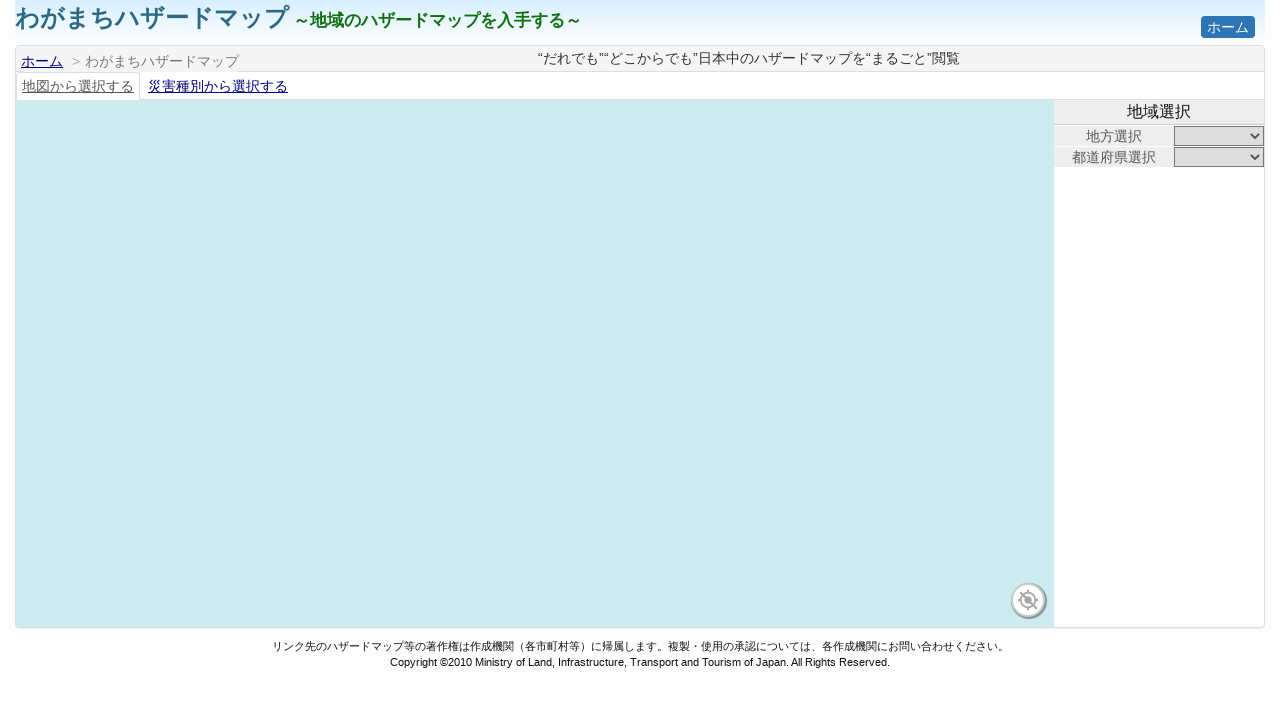

--- FILE ---
content_type: text/html
request_url: https://disaportal.gsi.go.jp/hazardmap/index.html?citycode=01483
body_size: 8807
content:
<!DOCTYPE html>
<html lang="ja">

<head>
    <meta charset="utf-8">
    <meta http-equiv="X-UA-Compatible" content="IE=edge">
    <meta name="viewport" content="width=device-width, initial-scale=1,user-scalable=no">
    <meta name="author" content="River Bureau Ministry of Land, Infrastructure and Transport and Tourism, Japan." />
    <meta name="description" content="全国のハザードマップ公表状況をまとめた「わがまちハザードマップ」です。" />
    <meta name="keywords" content="ハザードマップ,洪水,内水,高潮,津波,土砂災害,火山,精密基盤標高地図,土地条件図,治水地形分類図,地震防災マップ,地震危険度マップ" />
    <link rel="start" href="./portal.html" />
    <link rel="stylesheet" type="text/css" media="all" href="./common/css/import.css" />
    <title>わがまちハザードマップ </title>
    <script src="jquery/jquery-3.7.1.min.js"></script>
    <link href="bootstrap-3.3.5/css/bootstrap.css" rel="stylesheet" />
    <script src="bootstrap-3.3.5/js/bootstrap.js"></script>
    <link href="leaflet-1.2.0/leaflet.css" rel="stylesheet" />
    <link href="leaflet-1.2.0/leaflet.label.css" rel="stylesheet" />
    <script src="leaflet-1.2.0/leaflet-src.js"></script>
    <script src="leaflet-1.2.0/leaflet.label-src.js"></script>
    <script src="leaflet-plugin/LeafletHtmlIcon-master/LeafletHtmlIcon.js"></script>
    <link href="css/index2.css" rel="stylesheet" />
    <link href="common/css/wagamati_header.css" rel="stylesheet" />
    <script src="common/wagamati_header.js"></script>
    <script src="js/counter.js"></script>
    <script src="js/index2.js"></script>
    <script src="js/muni.js"></script>
    <script src="js/ku_muni.js"></script>
</head>

<body>
    <div id="wagamati_header"></div>
    <div class="container-fluid" style="text-align:center">
        <div id="mapdiv" class="panel panel-default">
            <div id="mapheader" class="panel-heading">
                <ol class="breadcrumb" style="float:left;margin:0px;padding:0px">
                    <li><a href="../../index.html">ホーム</a></li>
                    <li class="active">わがまちハザードマップ</li>
                </ol>
                <div style="margin-left:-222px">
                    <h5>“だれでも”“どこからでも”日本中のハザードマップを“まるごと”閲覧</h5>
                </div>
            </div>
            <div class="panel-body">
                <ul class="nav nav-tabs" role="tablist">
                    <li role="presentation" class="active">
                        <a href="#" role="tab" data-toggle="tab" onclick="ModeChange(0)">地図から選択する</a>
                    </li>
                    <li role="presentation">
                        <a href="#" id="ClassTitle" role="tab" data-toggle="tab" onclick="ModeChange(1)">災害種別から選択する</a>
                    </li>
                </ul>
                <div id="maindiv">
                    <div id="map"></div>
                    <div id="CityList">
                        <div id="CityListHeader" style="background-color:#eee;font-size:16px;border-bottom:1px solid #ccc">
                            地域選択                            
                        </div>
                        <div>
                            <div class="input-group" style="margin-top: 1px;margin-bottom: 1px;">
                                <span class="input-group-addon" style="padding: 0px; border-radius: 0px; width: 120px;border:none">地方選択</span>
                                <div class="form-control" id="selAreaIn" style="padding: 0px; border-radius: 0px; height: auto; border: none;"></div>
                            </div>
                            <div class="input-group">
                                <span class="input-group-addon" style="padding: 0px; border-radius: 0px; width: 120px; border: none">都道府県選択</span>
                                <div class="form-control" id="selPrefIn" style="padding: 0px; border-radius: 0px; height: auto; border: none"></div>
                            </div>
                            <div id="hazardinfo">
                            </div>
                        </div>
                    </div>
                </div>
            </div>
        </div>

        <div id="CityListInfo" class="modal fade">
            <div class="modal-dialog">
                <div class="modal-content">
                    <div class="modal-header">
                        <button type="button" class="close" data-dismiss="modal" aria-label="Close"><span aria-hidden="true">&times;</span></button>
                        <h4 class="modal-title">地域選択</h4>
                    </div>
                    <div class="modal-body">
                        
                    </div>
                    <div class="modal-footer">
                        <button type="button" class="btn btn-default" data-dismiss="modal">Close</button>
                    </div>
                </div>
            </div>
        </div>

        <div id="SelectClass" class="modal fade">
            <div class="modal-dialog">
                <div class="modal-content">
                    <div class="modal-header">
                        <button type="button" class="close" data-dismiss="modal" aria-label="Close"><span aria-hidden="true">&times;</span></button>
                        <h4 class="modal-title">災害種別から選択</h4>
                    </div>
                    <div class="modal-body">
                        <div>
                            <div class="panel panel-default">
                                <div class="panel-heading">あなたの町のハザードマップを見る</div>
                                <div class="list-group">
                                    <a href="#" onclick="goHazard(1)" class="list-group-item">洪水ハザードマップ</a>
                                    <a href="#" onclick="goHazard(2)" class="list-group-item">内水ハザードマップ</a>
                                    <a href="#" onclick="goHazard(7)" class="list-group-item">ため池ハザードマップ</a>
                                    <a href="#" onclick="goHazard(3)" class="list-group-item">高潮ハザードマップ</a>
                                    <a href="#" onclick="goHazard(4)" class="list-group-item">津波ハザードマップ</a>
                                    <a href="#" onclick="goHazard(5)" class="list-group-item">土砂災害ハザードマップ</a>
                                    <a href="#" onclick="goHazard(6)" class="list-group-item">火山ハザードマップ</a>
                                    <a href="publicate/index.html?code=1" class="list-group-item">ハザードマップ公表状況を見る</a>
                                </div>
                            </div>
                            <div class="list-group">
                                <a href="bousaimap/index.html?code=1" class="list-group-item">地震防災・危険度マップを見る</a>
                                <a href="bousailist/index.html?code=1" class="list-group-item">地震防災・危険度マップの公表状況を見る</a>
                            </div>
                        </div>
                    </div>
                    <div class="modal-footer">
                        <button type="button" class="btn btn-default" data-dismiss="modal">Close</button>
                    </div>
                </div>
            </div>
        </div>
        
        <div id="AddressInfo" class="modal fade">
            <div class="modal-dialog">
                <div class="modal-content">
                    <div class="modal-header">
                        <button type="button" class="close" data-dismiss="modal" aria-label="Close"><span aria-hidden="true">&times;</span></button>

                        <h4 id="addresstitle" class="modal-title">連絡先一覧</h4>
                    </div>
                    <div class="modal-body">
                        <div id="addresslist"></div>
                    </div>
                    <div class="modal-footer">
                        <button type="button" class="btn btn-default" data-dismiss="modal">Close</button>
                    </div>
                </div>
            </div>
        </div>        

        <div class="copyright" style="padding-top:10px">
            <p style="margin:0px">
                リンク先のハザードマップ等の著作権は作成機関（各市町村等）に帰属します。複製・使用の承認については、各作成機関にお問い合わせください。
            </p>
            <p style="margin:0px">
                Copyright &copy;2010 Ministry of Land, Infrastructure, Transport and Tourism of Japan. All Rights Reserved.
            </p>
        </div>
    </div>
</body>
</html>

--- FILE ---
content_type: text/html; charset=utf-8
request_url: https://disaportal.gsi.go.jp/hazardmap/common/src/wagamati_header.html
body_size: 9
content:
<div class="container-fluid">
    <div style="position:absolute;left:-9999px;">
        <p>[&raquo;<a href="#BODY" accesskey="C">本文まで進みます</a>]</p>
    </div>
    <div class="header">
        <span class="headername">わがまちハザードマップ</span>
        <span class="headersubname">～地域のハザードマップを入手する～</span>
        <!-- JCT Mod STA (2023/03/20)-->
        <button type="button" class="btn menu-btn home-btn" value="{$root}index.html">ホーム</button>
        <!--<button type="button" class="btn menu-btn home-btn" value="../../../index.html">ホーム</button>-->
        <!-- JCT Mod END (2023/03/20)-->
    </div>
</div>


--- FILE ---
content_type: text/html
request_url: https://disaportal.gsi.go.jp/hazardmap/common/src/sel_area.html
body_size: -272
content:
<select id="selArea" onchange="selArea_changed(this);">
<option value="0"></option>
<option value="1">北海道</option>
<option value="2">東北</option>
<option value="3">関東</option>
<option value="4">北陸</option>
<option value="5">中部</option>
<option value="6">近畿</option>
<option value="7">中国</option>
<option value="8">四国</option>
<option value="9">九州</option>
</select>


--- FILE ---
content_type: text/css
request_url: https://disaportal.gsi.go.jp/hazardmap/common/css/import.css
body_size: -883
content:
@charset "UTF-8";
@import url("default.css");
@import url("design.css");


--- FILE ---
content_type: text/css
request_url: https://disaportal.gsi.go.jp/hazardmap/css/index2.css
body_size: 9737
content:
body {
    font-family:"Lucida Grande","Hiragino Kaku Gothic ProN","ヒラギノ角ゴ ProN W3"," メイリオ",Meiryo, sans-serif;
    font-size: 14px;
    line-height: 1.5;
    font-weight: 300;
    color: #111;
    background-color: #fdfdfd;
    -webkit-text-size-adjust: 100%;
}

body, h1, h2, h3, h4, h5, h6, blockquote, pre, hr,
dl, dd, ol, ul, figure {
    margin: 0;
    padding: 0;
}

h2 {
    font-size: 30px;
    font-weight: 700;
    color: #888;
}

h3 {
    font-size: 24px;
    font-weight: 600;
    color: #111;
    margin: 5px;
}

h6 {
    font-size: 10px;
}

table {
    text-align: left;
}

.table {
    margin-bottom: 0px;
}

.table > tbody > tr > td {
    border: none;
    padding: 1px 0px;
}

td {
    font-size: 12px;
    border: none;
}

.panel-body {
    padding: 0px;
}


#hazardinfo {
    text-align: left;
    overflow-y: auto;
}

.panel {
    min-height: 65px;
}

.panel h3 {
    font-size: 1.4em !important;
    font-weight: normal !important;
    color: #337ab7;
    display: table-cell !important;
    padding-top: 8px;
    padding-left: 8px;
    padding-bottom: 10px;
}

.panel p {
    color: #888;
    margin-left: 10px;
}

.panel p:hover {
    text-decoration: none;
}

.panel-link:hover {
    text-decoration: none !important;
}

.panel-link:hover h3 {
    text-decoration: underline;
}

.panel-link:hover .panel-default {
    border-top-color: #337ab7;
    border-right-color: #337ab7;
    border-bottom-color: #337ab7;
    border-left-color: #337ab7;
}

.leaflet-control-measure h3, .leaflet-measure-resultpopup h3 {
    margin: 0 0 12px 0;
    padding-bottom: 10px;
    line-height: 1em;
    font-weight: normal;
    font-size: 1.1em;
    border-bottom: solid 1px #DDD;
}

.leaflet-control-measure p, .leaflet-measure-resultpopup p {
    margin: 10px 0 0;
    line-height: 1em;
}

.leaflet-control-measure p:first-child, .leaflet-measure-resultpopup p:first-child {
    margin-top: 0;
}

.leaflet-control-measure a, .leaflet-measure-resultpopup a {
    color: #5E66CC;
    text-decoration: none;
}
/*.leaflet-control-measure a:hover,.leaflet-measure-resultpopup a:hover {
	opacity:0.5;
	text-decoration:none
}*/
.leaflet-control-measure .tasks, .leaflet-measure-resultpopup .tasks {
    margin: -1px 0 0;
    padding: 10px 0 0;
    min-width: 220px;
    border-top: solid 1px #DDD;
    list-style: none;
    list-style-image: none;
}

.leaflet-control-measure .tasks li, .leaflet-measure-resultpopup .tasks li {
    display: inline;
    margin: 0 10px 0 0;
}

.leaflet-control-measure .tasks li:last-child, .leaflet-measure-resultpopup .tasks li:last-child {
    margin-right: 0;
}

.leaflet-control-measure .coorddivider, .leaflet-measure-resultpopup .coorddivider {
    color: #999;
}

.leaflet-control-measure {
    background: #fff;
    border-radius: 5px;
    box-shadow: 0 1px 5px rgba(0,0,0,0.4);
}

.leaflet-control-measure .startprompt h3 {
    margin-bottom: 10px;
}

.leaflet-control-measure .startprompt .tasks {
    margin-top: 0;
    padding-top: 0;
    border-top: 0;
}

.leaflet-control-measure .leaflet-control-measure-interaction {
    padding: 10px 12px;
}

.leaflet-control-measure .results .group {
    margin-top: 10px;
    padding-top: 10px;
    border-top: dotted 1px #eaeaea;
}

.leaflet-control-measure .results .group:first-child {
    margin-top: 0;
    padding-top: 0;
    border-top: 0;
}

.leaflet-control-measure .results .heading {
    margin-right: 5px;
    color: #999;
}

.leaflet-control-measure a.start {
    padding-left: 18px;
    background-repeat: no-repeat;
    background-position: 0% 50%;
    background-image: url(images/start.png);
}

.leaflet-retina .leaflet-control-measure a.start {
    background-image: url(images/start_@2X.png);
    background-size: 12px 12px;
}

.leaflet-control-measure a.cancel {
    padding-left: 18px;
    background-repeat: no-repeat;
    background-position: 0% 50%;
    background-image: url(images/cancel.png);
}

.leaflet-retina .leaflet-control-measure a.cancel {
    background-image: url(images/cancel_@2X.png);
    background-size: 12px 12px;
}

.leaflet-control-measure a.finish {
    padding-left: 18px;
    background-repeat: no-repeat;
    background-position: 0% 50%;
    background-image: url(images/check.png);
}

.leaflet-retina .leaflet-control-measure a.finish {
    background-image: url(images/check_@2X.png);
    background-size: 12px 12px;
}

.leaflet-measure-resultpopup a.print {
    padding-left: 18px;
    background-repeat: no-repeat;
    background-position: 0% 50%;
    background-image: url(../image/system/printer.png);
}

.leaflet-retina .leaflet-measure-resultpopup a.print {
    background-image: url(../image/system/printer_@2X.png);
    background-size: 12px 12px;
}

.leaflet-measure-resultpopup a.deletemarkup {
    padding-left: 18px;
    background-repeat: no-repeat;
    background-position: 0% 50%;
    background-image: url(../image/system/trash.png);
}

.leaflet-retina .leaflet-measure-resultpopup a.deletemarkup {
    background-image: url(../image/system/trash_@2X.png);
    background-size: 11px 12px;
}

.leaflet-measure-resultpopup a.linkmarkup {
    padding-left: 18px;
    background-repeat: no-repeat;
    background-position: 0% 50%;
    background-image: url(../image/system/link.png);
}

.leaflet-retina .leaflet-measure-resultpopup a.linkmarkup {
    background-image: url(../image/system/link@2X.png);
    background-size: 11px 12px;
}

.leaflet-container {
    background: rgb(205,236,239);
}

select {
    width: 90px;
}

.rowline {
    margin-left: auto;
    margin-right: auto;
    text-align: center;
}

.projectname {
    padding: 5px 0px 0px 0px;
    font-size: 18px;
    color: #454545;
    line-height: 20px;
    margin: 0px 0px 0px 0px;
}

.projectsubname {
    color: #575757;
    font-size: 10px;
    text-align: left;
    display:none;
}
.img-circle {
    display: none;
}

.rowline2 {
    display: none;
}

.media {
    text-align: left;
    padding-top: 10px;
}

.link1 {
    height: 440px;
}

.link2 {
    height: 160px;
}

.col-sm-12 {
    padding: 0px;
}

.panel {
    margin-bottom: 0px;
}

#outlink {
    display: none;
}

#mapheader {
    display: none;
}

#map {
    width: 100%;
    height: 660px;
}

.container-fluid {
    margin: 0px;
    /*padding: 0px;*/
}

.copyright {
    display: none;
    font-size: 80%;
}

.info {
    padding: 6px 8px;
    font: Arial, Helvetica, sans-serif;
    background: white;
    background: rgba(255,255,255,0.8);
    box-shadow: 0 0 15px rgba(0,0,0,0.2);
    border-radius: 3px;
    font-size: 6pt;
}

.info h4 {
    margin: 0 0 5px;
    color: #777;
}

.legend {
    text-align: left;
    line-height: 12px;
    color: #555;
}

.legend i {
    width: 12px;
    height: 12px;
    float: left;
    margin-right: 8px;
    opacity: 0.7;
}
#CityList {
    text-align:left;
    display:none;
}
#CityListHeader {
    display: none;
    text-align:center;
}
.panel-heading{
    padding:5px;
}

@media (min-width: 768px) {
    #map {
        float: left;
    }

    #CityList {
        display: none;
        overflow-y:auto;
        text-align:left;
        height:300px;
    }

    #CityListHeader {
        display: inherit;
        text-align:center;
    }
    .container-fluid {
        /*margin-left: 15px;
        margin-right: 15px;*/
    }

    .maindiv {
    }

    .rowline {
        margin-left: auto;
        margin-right: auto;
        font-size: 1.5em;
        text-align: center;
        padding: 5px 100px 0px 100px;
    }
    .rowline2 {
        margin-left: auto;
        margin-right: auto;
        font-size: 1.5em;
        text-align: center;
        display: initial;
    }

    .projectname {
        color: #454545;
        font-weight: 600;
        font-size: 30px;
        display: block;
    }
    .projectsubname {
        color: #575757;
        font-size: 16px;
        text-align: center;
        display:initial;
    }

    .img-circle {
        display: initial;
    }

    .linksubname {
        color: #888;
        font-size: 15px;
    }

    .linkname {
        color: #888;
        font-size: 20px;
    }

    .linkimg-circle {
        display: initial;
    }

    .link1 {
        height: 215px;
    }

    .link2 {
        height: 120px;
    }

    .link3 {
        height: 80px;
    }

    .media {
        text-align: left;
    }

    #outlink {
        display: inherit;
        margin-top: 20px;
    }

    #mapheader {
        display: block;
        height:26px;
    }

    .copyright {
        display: inherit;
    }

    .info {
        padding: 6px 8px;
        font: 14px/16px Arial, Helvetica, sans-serif;
        background: white;
        background: rgba(255,255,255,0.8);
        box-shadow: 0 0 15px rgba(0,0,0,0.2);
        border-radius: 5px;
        font-size: 8pt;
    }

    .info h4 {
        margin: 0 0 5px;
        color: #777;
    }

    .legend {
        text-align: left;
        line-height: 18px;
        color: #555;
    }

    .legend i {
        width: 18px;
        height: 18px;
        float: left;
        margin-right: 8px;
        opacity: 0.7;
    }
}

/* 2020/12/24 */
.gsi-gps-button {
    width: 34px;
    height: 34px;
	border: 2px solid rgba(0, 0, 0, 0.2);
	background-color: #fff;
	border-radius: 50%;
	display: block;
	padding: 0px;
	cursor: pointer;
    overflow: hidden;
    text-align: center;
	vertical-align: middle;
	box-shadow: 1px 1px 1px 1px rgba(64, 64, 64, 0.5);
	-moz-box-shadow: 1px 1px 1px 1px rgba(64, 64, 64, 0.5);
	-webkit-box-shadow: 1px 1px 1px 1px rgba(64, 64, 64, 0.5);
	margin-right: -1px;
}

.gsi-gps-button.on {
	background: rgba(0, 120, 168, 0.3);
}

.gsi-gps-button:hover {
	background-color: #f3f3f3;
}

.gsi-gps-button.on:hover {
	background: rgba(0, 120, 168, 0.5);
}

.gsi-gps-button img {
	vertical-align: bottom;
	width: 24px;
	height: 24px;
	opacity: 0.7;
}

.gsi-gps-button.on img {
	opacity: 1;
}

/* 2021/01/26 */
a {
  text-decoration: underline;
}


--- FILE ---
content_type: text/css
request_url: https://disaportal.gsi.go.jp/hazardmap/common/css/wagamati_header.css
body_size: 760
content:
.header {
    padding-bottom: 10px;
    background: linear-gradient(#d9efff, #ffffff);
	position: relative;
}
.logo {
	vertical-align: middle;
}
.headername {
	font-weight: bold;
	font-size: 1.6em;
	color: #2c6983;
}
.headersubname {
	color: #106f0f;
	display: none;
}
.menu-btn {
    padding: 0;
    color: #ffffff;
    background-color: #2e75b6;
    width: 100%;
    margin-bottom: 2px;
	border: 1px solid transparent;
}
.btn:hover, .btn:focus {
    color: #ffffff;
}
.home-btn {
	position: absolute;
	right: 10px;
	bottom: 5px;
	padding: 0 5px !important;
	width: auto !important;
}
.container-fluid {
    margin: 0px;
    padding: 0px;
}
.container-fluid:before, .container-fluid:after {
	display: table;
	content: " ";
}
.container-fluid:after {
	clear: both;
}

@media (min-width: 768px) {
	.headername {
		font-size: 1.7em;
	}
	.headersubname {
		display: inline-block;
		font-weight: bold;
		font-size: 1.2em;
	}
    .container-fluid {
        margin-left: 15px;
        margin-right: 15px;
    }
}

#wagamati_header {
	font-family: "Lucida Grande","Hiragino Kaku Gothic ProN","ヒラギノ角ゴ ProN W3"," メイリオ",Meiryo, sans-serif;
	line-height: 1.5;
	text-align: left;
}
button {
	font: inherit;
}
.btn {
	line-height:  1.42857143;
	touch-action: manipulation;
	cursor: pointer;
	border-radius: 4px;
	font-size: 1em;
}
* {
	box-sizing: border-box;
}

--- FILE ---
content_type: text/css
request_url: https://disaportal.gsi.go.jp/hazardmap/common/css/default.css
body_size: 7179
content:
@charset "UTF-8";

*, .reset {
	margin:0; padding:0;
	font-size:100%; font-style:inherit; font-weight:inherit;
	line-height:inherit;
	background-repeat:no-repeat; background-position:left center;
}

html { height:100%; width:100%; font-size:62.5%; }
body { position:relative; font-size:1.2em; line-height:1.5; font-family:Verdana, Arial, sans-serif; }

h1,h2,h3,h4,h5,h6,strong { font-weight:normal; }
address,em { font-style:normal; }

ul,ol { list-style:none; }
ul.disc { list-style-type:disc; margin-left:1em; }
ul.circle { list-style-type:circle; margin-left:1em; }
ul.square { list-style-type:square; margin-left:1em; }
ol.decimal { list-style-type:decimal; margin-left:1em; }

table { border-collapse:collapse; border-spacing:0; }
caption { white-space:nowrap; }
th { font-weight:normal; }
tr.nobr th, tr.nobr td { white-space:nowrap; }
tr.tc th, tr.tc td { text-align:center; }
table th.nb, table td.nb { border:none; }

img { vertical-align:text-bottom; border:none; }
hr { display:none; }

input,textarea { vertical-align:middle; }
input,select,textarea { font-size:100%; font-family:Verdana, Arial, sans-serif; }
optgroup { padding-left:0.4em; font-weight:bold; font-style:italic; }
option { padding-left:0.4em; font-weight:normal; font-style:normal; }
optgroup option { padding-left:0.8em; }
label { white-space:nowrap; display:inline-block; }

.none { display:none; }
.hidden { visibility:hidden; }
.reader { font-size:1%; position:absolute; left:-9999px; }
.nobr { white-space:nowrap; }

.s,small { font-size:0.8em; }
.l,big { font-size:1.2em; }
.normal { font-style:normal; font-weight:normal; }
html>/**/body sup, html>/**/body sub { font-size:60%; }

.tl { text-align:left; }
.tr { text-align:right; }
.tr > * { margin-left:auto; margin-right:0; }
.tc { text-align:center; }
.tc > * { margin-left:auto; margin-right:auto; }
.tc caption { margin-left:auto; margin-right:auto; }

.fl { float:left; }
.fr { float:right; }
.fldl dl { float:left; }

.fix:after { content:"."; display:block; height:0; clear:both; visibility:hidden; }
.fix { display:inline-block; }
.fix { display:block; }
.clr { clear:both; }

.btn li { line-height:0; font-size:1%; }
.btn a { display:block; line-height:normal; background-position:0 0; }
.btn a:hover { background-position:0 100%; }
.btn a.current { background-position:0 100%; }
.btn button { border:none; background-position:0 0; }
.btn button:hover { background-position:0 100%; }
.btn button.current { background-position:0 100%; }

ul.liner li { display:inline; float:left; padding-right:1em; }
* html ul.liner li { white-space:nowrap; margin-bottom:0.3em; }
*:first-child+html ul.liner li { white-space:nowrap; }

ul.number li { text-indent:-1.9em; margin-left:1.9em; margin-bottom:3px; padding:0; }
ul.bullet li { text-indent:-1.0em; margin-left:1.0em; margin-bottom:3px; padding:0; }

ul.list .tag { float:left; display:block; }
ul.list .item { float:left; display:block; }
* html ul.list li { clear:both; height:1em; }
html>body ul.list li:after { content:"."; display:block; height:0; clear:both; visibility:hidden; }
html>body ul.list li { display:inline-block; }
html>body ul.list li { display:block; }
* html small.tag { padding-top:0.3em; }
*:first-child+html small.tag { padding-top:0.3em; }

.pos_left { position:absolute; left:0; }
.pos_right { position:absolute; right:0; }
.pos_top { position:absolute; top:0; }
.pos_bottom { position:absolute; bottom:0; }
.pos_br { position:absolute; bottom:0; right:0; }

.ma0 { margin:0; } .mt0 { margin-top:0; } .mr0 { margin-right:0; } .mb0 { margin-bottom:0; } .ml0 { margin-left:0; }
.ma1 { margin:1px; } .mt1 { margin-top:1px; } .mr1 { margin-right:1px; } .mb1 { margin-bottom:1px; } .ml1 { margin-left:1px; }
.ma2 { margin:2px; } .mt2 { margin-top:2px; } .mr2 { margin-right:2px; } .mb2 { margin-bottom:2px; } .ml2 { margin-left:2px; }
.ma3 { margin:3px; } .mt3 { margin-top:3px; } .mr3 { margin-right:3px; } .mb3 { margin-bottom:3px; } .ml3 { margin-left:3px; }
.ma4 { margin:4px; } .mt4 { margin-top:4px; } .mr4 { margin-right:4px; } .mb4 { margin-bottom:4px; } .ml4 { margin-left:4px; }
.ma5 { margin:5px; } .mt5 { margin-top:5px; } .mr5 { margin-right:5px; } .mb5 { margin-bottom:5px; } .ml5 { margin-left:5px; }
.ma6 { margin:6px; } .mt6 { margin-top:6px; } .mr6 { margin-right:6px; } .mb6 { margin-bottom:6px; } .ml6 { margin-left:6px; }
.ma7 { margin:7px; } .mt7 { margin-top:7px; } .mr7 { margin-right:7px; } .mb7 { margin-bottom:7px; } .ml7 { margin-left:7px; }
.ma8 { margin:8px; } .mt8 { margin-top:8px; } .mr8 { margin-right:8px; } .mb8 { margin-bottom:8px; } .ml8 { margin-left:8px; }
.ma9 { margin:9px; } .mt9 { margin-top:9px; } .mr9 { margin-right:9px; } .mb9 { margin-bottom:9px; } .ml9 { margin-left:9px; }
.ma10 { margin:10px; } .mt10 { margin-top:10px; } .mr10 { margin-right:10px; } .mb10 { margin-bottom:10px; } .ml10 { margin-left:10px; }
.ma15 { margin:15px; } .mt15 { margin-top:15px; } .mr15 { margin-right:15px; } .mb15 { margin-bottom:15px; } .ml15 { margin-left:15px; }
.ma20 { margin:20px; } .mt20 { margin-top:20px; } .mr20 { margin-right:20px; } .mb20 { margin-bottom:20px; } .ml20 { margin-left:20px; }
.ma25 { margin:25px; } .mt25 { margin-top:25px; } .mr25 { margin-right:25px; } .mb25 { margin-bottom:25px; } .ml25 { margin-left:25px; }
.ma30 { margin:30px; } .mt30 { margin-top:30px; } .mr30 { margin-right:30px; } .mb30 { margin-bottom:30px; } .ml30 { margin-left:30px; }
.ma40 { margin:40px; } .mt40 { margin-top:40px; } .mr40 { margin-right:40px; } .mb40 { margin-bottom:40px; } .ml40 { margin-left:40px; }
.ma50 { margin:50px; } .mt50 { margin-top:50px; } .mr50 { margin-right:50px; } .mb50 { margin-bottom:50px; } .ml50 { margin-left:50px; }

.pa0 { padding:0; } .pt0 { padding-top:0; } .pr0 { padding-right:0; } .pb0 { padding-bottom:0; } .pl0 { padding-left:0; }
.pa1 { padding:1px; } .pt1 { padding-top:1px; } .pr1 { padding-right:1px; } .pb1 { padding-bottom:1px; } .pl1 { padding-left:1px; }
.pa2 { padding:2px; } .pt2 { padding-top:2px; } .pr2 { padding-right:2px; } .pb2 { padding-bottom:2px; } .pl2 { padding-left:2px; }
.pa3 { padding:3px; } .pt3 { padding-top:3px; } .pr3 { padding-right:3px; } .pb3 { padding-bottom:3px; } .pl3 { padding-left:3px; }
.pa4 { padding:4px; } .pt4 { padding-top:4px; } .pr4 { padding-right:4px; } .pb4 { padding-bottom:4px; } .pl4 { padding-left:4px; }
.pa5 { padding:5px; } .pt5 { padding-top:5px; } .pr5 { padding-right:5px; } .pb5 { padding-bottom:5px; } .pl5 { padding-left:5px; }
.pa6 { padding:6px; } .pt6 { padding-top:6px; } .pr6 { padding-right:6px; } .pb6 { padding-bottom:6px; } .pl6 { padding-left:6px; }
.pa7 { padding:7px; } .pt7 { padding-top:7px; } .pr7 { padding-right:7px; } .pb7 { padding-bottom:7px; } .pl7 { padding-left:7px; }
.pa8 { padding:8px; } .pt8 { padding-top:8px; } .pr8 { padding-right:8px; } .pb8 { padding-bottom:8px; } .pl8 { padding-left:8px; }
.pa9 { padding:9px; } .pt9 { padding-top:9px; } .pr9 { padding-right:9px; } .pb9 { padding-bottom:9px; } .pl9 { padding-left:9px; }
.pa10 { padding:10px; } .pt10 { padding-top:10px; } .pr10 { padding-right:10px; } .pb10 { padding-bottom:10px; } .pl10 { padding-left:10px; }
.pa15 { padding:15px; } .pt15 { padding-top:15px; } .pr15 { padding-right:15px; } .pb15 { padding-bottom:15px; } .pl15 { padding-left:15px; }
.pa20 { padding:20px; } .pt20 { padding-top:20px; } .pr20 { padding-right:20px; } .pb20 { padding-bottom:20px; } .pl20 { padding-left:20px; }
.pa25 { padding:25px; } .pt25 { padding-top:25px; } .pr25 { padding-right:25px; } .pb25 { padding-bottom:25px; } .pl25 { padding-left:25px; }
.pa30 { padding:30px; } .pt30 { padding-top:30px; } .pr30 { padding-right:30px; } .pb30 { padding-bottom:30px; } .pl30 { padding-left:30px; }
.pa40 { padding:40px; } .pt40 { padding-top:40px; } .pr40 { padding-right:40px; } .pb40 { padding-bottom:40px; } .pl40 { padding-left:40px; }
.pa50 { padding:50px; } .pt50 { padding-top:50px; } .pr50 { padding-right:50px; } .pb50 { padding-bottom:50px; } .pl50 { padding-left:50px; }


--- FILE ---
content_type: text/css
request_url: https://disaportal.gsi.go.jp/hazardmap/common/css/design.css
body_size: 14758
content:
@charset "UTF-8";

html { height:100%; }
body { text-align:center; color:#333; background-color:#fafafa; }

a:link { color:#000080; }
a:visited { color:#0000FF; }
a:hover { color:#cf6767; }
a:active { color:#cf6767; }

.lb { padding-bottom:3px; }
.lb a:link { border-bottom:1px solid #0000FF; }
.lb a:visited { border-bottom:1px solid #0000FF; }
.lb a:hover { border-bottom:3px double #cf6767; }
.lb a:active { border-bottom:3px double #cf6767; }
.lb li { margin-bottom:5px; }
.lbh { padding-bottom:1px; }
.lbh a:hover { border-bottom:1px solid #cf6767; }
.lbh a:active { border-bottom:1px solid #cf6767; }
.lbh li { margin-bottom:1px; }

.nb a:link { border:none; }
.nb a:visited { border:none; }
.nb a:hover { border:none; }
.nb a:active { border:none; }


body { background-color:#e6e5e6; }

div#header_outer { width:100%; text-align:center; background:url(../img/header_outer.gif) #f6f5f7 repeat-x top left; }
div#header { width:990px; height:60px; margin:0 auto; text-align:left; }

div#header a { display:block; }
div#header #header_home { }
div#header #header_home a { width:990px; height:60px; background-image:url(../img/header.gif); }

div#contents_outer { width:100%; text-align:center; background:url(../img/contents_outer.gif) #ffffff repeat-x top left; }
div#contents { width:990px; margin:0 auto; }

div#main { float:left; text-align:left; }
div#contents.home div#main { width:660px; }
div#contents.viewer div#main { width:770px; }
div#contents.viewer div#main div.box { padding:0 10px 10px 10px; }

div#contents.pages div#main { width:770px; }
div#contents.pages div#main div.box { padding:0 10px 10px 10px; }

div#sub { float:left; text-align:left; }
div#contents.home div#sub { width:330px; }
div#contents.home div#sub div.inner { padding:8px 0 5px 18px; }
div#contents.viewer div#sub { width:220px; padding-top:8px; }
div#contents.viewer div#sub div.box { padding:5px; }
div#contents.viewer div#sub div.box div.inner { padding:0px; border:1px solid #ccc; }

div#footer_outer { width:100%; text-align:center; background:url(../img/footer_outer.gif) #e6e5e6 repeat-x top left; }
div#footer { width:990px; height:190px; margin:0 auto; text-align:left; }
div#footer_box { padding-top:11px; }
div#footer_box div#footer_left { position:relative; width:380px; float:left; background:url(../img/footer_box_inner.gif) repeat-y top right; }
div#footer_box div#footer_center { position:relative; width:410px; float:left; background:url(../img/footer_box_inner.gif) repeat-y top right; }
div#footer_box div#footer_right { text-align:center; position:relative; width:200px; float:left; background:url(../img/footer_box_inner.gif) repeat-y top right; }
div#footer_counter { margin:10px auto 3em auto; }
div#footer_copyright { padding:10px 0; color:#666; font-weight:normal; }
dl#footer_contact { padding:5px 10px 10px 10px; }
dl#footer_contact dt { width:170px; height:24px; background-image:url(../img/footer_contact.gif); }
dl#footer_contact dd { padding:5px 3px; }

div#how_to_use a { width:180px; height:36px; background-image:url(../img/btn_how_to_use.gif); }
div#pamphlet a { width:180px; height:36px; background-image:url(../img/btn_pamphlet.gif); }
div#back_to_gsi a { margin:0 auto; width:180px; height:36px; background-image:url(../img/btn_back_to_gsi.gif); }
div#back_to_home a { margin:0 auto; width:180px; height:36px; background-image:url(../img/btn_back_to_home.gif); }
div#pref_map a { margin:0 auto; width:180px; height:36px; background-image:url(../img/btn_pref_map.gif); }
dl#get_adobe_reader { margin-top:10px; padding:5px; }
dl#get_adobe_reader dt { float:left; }
dl#get_adobe_reader dd { float:left; width:65%; padding:3px 3px 3px 5px; font-size:0.8em; }

div#topicpath { padding:7px 10px 14px 15px; }
div#topicpath ol li { display:inline; float:left; padding-bottom:3px; }
div#topicpath ol li span { padding:0 5px; }
div#topicpath ol li small { padding-right:0.5em; }

div#top_image { padding:10px 0 10px 10px; }
div#top_image_inner { width:640px; height:590px; background-image:url(../img/top_00.jpg); }
div#top_note { padding:10px 0 15px 5px; }

div#home_sub_viewer { background:url(../img/home_sub_viewer_bg.gif) repeat-y left top; }
div#home_sub_viewer #h_sub_viewer { width:297px; height:50px; background-image:url(../img/home_sub_viewer_top.gif); }
div#home_sub_viewer ul { padding:0 0 11px 11px; background:url(../img/home_sub_viewer_bottom.gif) no-repeat left bottom; }
div#home_sub_viewer ul li { width:275px; height:35px; }
div#home_sub_viewer ul li a { width:275px; height:35px; }
div#home_sub_viewer ul li#btn_sub_viewer_1 a { background-image:url(../img/btn_sub_viewer_1.gif); }
div#home_sub_viewer ul li#btn_sub_viewer_2 a { background-image:url(../img/btn_sub_viewer_2.gif); }
div#home_sub_viewer ul li#btn_sub_viewer_3 a { background-image:url(../img/btn_sub_viewer_3.gif); }
div#home_sub_viewer ul li#btn_sub_viewer_4 a { background-image:url(../img/btn_sub_viewer_4.gif); }
div#home_sub_viewer ul li#btn_sub_viewer_5 a { background-image:url(../img/btn_sub_viewer_5.gif); }
div#home_sub_viewer ul li#btn_sub_viewer_6 a { background-image:url(../img/btn_sub_viewer_6.gif); }
div#home_sub_viewer ul li#btn_sub_publicate { margin:4px 0 0 -5px; width:285px; height:45px; }
div#home_sub_viewer ul li#btn_sub_publicate a { width:285px; height:45px; background-image:url(../img/btn_sub_publicate.gif); }

div.home_sub_etc { background:url(../img/home_sub_etc_bg.gif) repeat-y left top; }
div.home_sub_etc div.home_sub_etc_inner { width:297px; background:url(../img/home_sub_etc_top.gif) no-repeat left top; }
div.home_sub_etc ul { padding:6px 0 6px 6px; background:url(../img/home_sub_etc_bottom.gif) no-repeat left bottom; }
div.home_sub_etc ul li { width:285px; height:45px; }
div.home_sub_etc ul li a { width:285px; height:45px; }
div.home_sub_etc ul li#btn_sub_publicate a { background-image:url(../img/btn_sub_publicate.gif); }
div.home_sub_etc ul li#btn_sub_seimitu a { background-image:url(../img/btn_sub_seimitu.gif); }
div.home_sub_etc ul li#btn_sub_totijouken a { background-image:url(../img/btn_sub_totijouken.gif); }
div.home_sub_etc ul li#btn_sub_tisuitikei a { background-image:url(../img/btn_sub_tisuitikei.gif); }
div.home_sub_etc ul li#btn_sub_jisin_viewer a { background-image:url(../img/btn_sub_jisin_viewer.gif); }
div.home_sub_etc ul li#btn_sub_jisin_publicate a { background-image:url(../img/btn_sub_jisin_publicate.gif); }
div.home_sub_etc ul li#btn_sub_viewer_pref a { background-image:url(../img/btn_sub_viewer_pref.gif); }
div.home_sub_etc ul li#btn_sub_takashio a { background-image:url(../img/btn_sub_takashio.gif); }

/* 右メニューのタイトル */
#h_hazard { width:210px; height:26px; background-image:url(../img/h_hazard.gif); }
#h_area { width:210px; height:26px; background-image:url(../img/h_area.gif); }
#h_pref { width:210px; height:26px; background-image:url(../img/h_pref.gif); }
#h_publicatenum { width:210px; height:26px; background-image:url(../img/h_publicatenum.gif); }
#h_pcode_search { width:210px; height:26px; background-image:url(../img/h_pcode_search.gif); }
#h_address_search { width:210px; height:26px; background-image:url(../img/h_address_search.gif); }
#h_search_result { width:210px; height:26px; background-image:url(../img/h_search_result.gif); }
#h_hazard_info { width:210px; height:26px; background-image:url(../img/h_hazard_info.gif); }
#h_bousai_pref_info { width:210px; height:26px; background-image:url(../img/h_bousai_pref_info.gif); }
#h_bousai_kanren { width:210px; height:26px; background-image:url(../img/h_bousai_kanren.gif); }
#h_bousai_pref_info { width:210px; height:26px; background-image:url(../img/h_bousai_pref_info.gif); }

/* その他の見出し */
#h_joukyou { width:170px; height:16px; background-image:url(../img/h_joukyou.gif); }
#h_making { width:170px; height:16px; background-image:url(../img/h_making.gif); }
#h_opening { width:170px; height:16px; background-image:url(../img/h_opening.gif); }

.btn_detail a { width:180px; height:36px; background-image:url(../img/btn_detail.gif); }
.btn_show_fig a { width:180px; height:36px; background-image:url(../img/btn_show_fig.gif); }
.btn_show_map a { width:180px; height:36px; background-image:url(../img/btn_show_map.gif); }
.btn_toti_manual a { width:180px; height:36px; background-image:url(../img/btn_toti_manual.gif); }

/* 見出し1 */
.title { margin-bottom:15px; font-size:1.3em; font-weight:bold; border-right:1px solid #e4e4e4; background:url(../img/h_title_bg.gif) repeat-y left top; }
.title .title_top { display:block; background:url(../img/h_title_top.gif) no-repeat left top; }
.title .title_bottom { display:block; padding:5px 10px 5px 20px; background:url(../img/h_title_bottom.gif) no-repeat left bottom; }

.caption { margin-bottom:10px; color:#555; font-size:1.2em; font-weight:bold; background:url(../img/h_caption_left.gif) no-repeat left top; }
.caption .caption_bottom { display:block; padding:2px 5px 2px 22px; background:url(../img/h_caption_bottom.gif) no-repeat left bottom; }

/* 汎用リスト */
ul.number li { text-indent:-1.9em; margin-left:1.9em; margin-bottom:3px; padding:0; }
ul.bullet li { text-indent:-1.0em; margin-left:1.0em; margin-bottom:3px; padding:0; }
p.bullet { text-indent:-1.0em; margin-left:1.0em; margin-bottom:3px; padding:0; }

#tizu { margin-top:5px; }

div#optHazardIn { font-size:1.2em; }

/* ハザードマップ・防災マップ公表状況 */
.publicate { margin-top:5px; width:750px; border:1px solid #ccc; empty-cells:show; border-collapse:collapse; }
.publicate caption { display:none; }
.publicate th { white-space:nowrap; text-align:center; background-color:#EEEEEE; }
.publicate th, .publicate td { line-height:1.2; padding:3px 4px; border:1px solid #ccc; }

#publicate { margin-top:5px; width:750px; border:1px solid #ccc; empty-cells:show; border-collapse:collapse; }
#publicate caption { display:none; }
#publicate th { white-space:nowrap; text-align:center; background-color:#dddddd; }
#publicate th, #publicate td { line-height:1.2; padding:3px 4px; border:1px solid #ccc; }

/* 公表状況数 */
#publicateNum { width:210px; border:1px solid #ccc; empty-cells:show; border-collapse:collapse; }
#publicateNum th { white-space:nowrap; text-align:center; background-color:#ddd; }
#publicateNum th, #publicateNum td { line-height:1.2; padding:3px 4px; border:1px solid #ccc; }
#publicateNum td { text-align:center; }
#publicateNum .total td { background-color:#ffff99; border-top:3px double #ccc; }
#publicateNum .num { text-align:right; }

table.basic { text-align:left; margin:0 auto; }
table.basic th { padding:4px 10px; border:1px solid #fff; font-weight:bold; text-align:center; background:url(../img/table_basic_th.gif) #cecff6 repeat-x left top; }
table.basic td { padding:4px 10px; border:1px solid #fff; background:url(../img/table_basic_td.gif) #eeeefc repeat-x left top; }



#candidate ul { height:8em; overflow:auto; }

#hazardinfo { height:10em; }

#lookmap { font-size:0.8em; font-weight:normal; padding-left:1em; color:#f30; }
#fukushima { font-size:0.8em; font-weight:normal; padding-left:1em; color:#000; }

#txtAddress { padding:2px; }
#txtZipCode { padding:2px; }

.pref { white-space:nowrap; }
.cities {}
.place {}
.address {}
.tel { white-space:nowrap; }
.url { white-space:nowrap; }

/* 公開URLを開く */
td.url a { display:block; padding:1px; border:1px solid #ccc; background-color:#fff; }
td.url a:hover { color:#f30; border:1px solid #f00; background-color:#fee; }

.openinglink { font-weight:bold; font-size:1.3em; }

th.opening { width:1.6em; height:1em; border:1px solid #ccc; }
th.making { width:1.6em; height:1em; border:1px solid #ccc; }
#tizuLegend td { padding-left:5px; font-size:1.2em; }

#legend { text-align:left; margin:0 auto; padding:5px; border:1px solid #ccc; width:65%; }
#legend #h_joukyou { margin-bottom:10px; }
#legend td { padding-left:5px; font-size:1.2em; }
#legend_1 { float:left; margin-right:20px; }
#legend_2 { float:left; }
.opening { background-color:#00ffff; }
.making { background-color:#c0ffff; }

#nodata { font-size:1.2em; padding:20px; }

/* 20140214ハザードマップ統合化の取り組みに伴い追記ここから */
div#main2 { float:left; text-align:left; }
div#contents.home div#main2 { width:660px; }
div#contents.viewer div#main2 { width:770px; }
div#contents.viewer div#main2 div.box { padding:0 10px 10px 10px; }

div#contents.pages div#main2 { width:770px; }
div#contents.pages div#main2 div.box { padding:0 10px 10px 10px; }

div#top_image2 { padding:10px 0px 10px 100px; }
div#top_image_inner2 { width:500px; height:393px;}

div#sub2 { float:left; text-align:left; padding-top:100px;}
div#contents.home div#sub2 { width:330px; }
div#contents.home div#sub2 div.inner { padding:8px 0 5px 18px; }
div#contents.viewer div#sub2 { width:220px; padding-top:8px; }
div#contents.viewer div#sub2 div.box { padding:5px; }
div#contents.viewer div#sub2 div.box div.inner { padding:5px; border:1px solid #ccc; }


div#subbutton1 { float:left; text-align:center; padding-top:25px;}
div#contents.home div#subbutton1 { width:330px; }
div#contents.home div#subbutton1 div.inner { padding:8px 0 5px 18px; }
div#contents.viewer div#subbutton1 { width:220px; padding-top:8px; }
div#contents.viewer div#subbutton1 div.box { padding:5px; }
div#contents.viewer div#subbutton1 div.box div.inner { padding:5px; border:2px solid #8181f7;}

div#subbutton2 { float:left; text-align:center; padding-top:25px;}
div#contents.home div#subbutton2 { width:330px; }
div#contents.home div#subbutton2 div.inner { padding:8px 0 5px 18px; }
div#contents.viewer div#subbutton2 { width:220px; padding-top:8px; }
div#contents.viewer div#subbutton2 div.box { padding:5px; }
div#contents.viewer div#subbutton2 div.box div.inner { padding:5px; border:2px solid #df3a01; }


div#contents.home div.main_head {
	padding:10px;
	width:950px;
}

.subhead{
	font-family:
		"メイリオ",
		"Meiryo",
		"ヒラギノ角ゴ ProN W3",
		"Hiragino Kaku Gothic ProN",
		"ＭＳ Ｐゴシック",
		"MS P Gothic",
		Verdana, Arial, Helvetica, sans-serif;
	font-weight: bold;
	font-size:2em;
	letter-spacing: 0.2em;
	background:#eee;
	border-left:15px solid #ccc;
	border-right:15px solid #ccc;
	padding:.3em .5em;
}
.subhead1{
	font-family:
		"メイリオ",
		"Meiryo",
		"ヒラギノ角ゴ ProN W3",
		"Hiragino Kaku Gothic ProN",
		"ＭＳ Ｐゴシック",
		"MS P Gothic",
		Verdana, Arial, Helvetica, sans-serif;
	font-weight: bold;
	font-size:2em;
	letter-spacing: 0.2em;
	background:#eee;
	border-left:15px solid #8181F7;
	border-right:15px solid #8181F7;
	padding:.3em .5em;
}
.subhead2{
	font-family:
		"メイリオ",
		"Meiryo",
		"ヒラギノ角ゴ ProN W3",
		"Hiragino Kaku Gothic ProN",
		"ＭＳ Ｐゴシック",
		"MS P Gothic",
		Verdana, Arial, Helvetica, sans-serif;
	font-weight: bold;
	font-size:2em;
	letter-spacing: 0.2em;
	background:#eee;
	border-left:15px solid #DF3A01;
	border-right:15px solid #DF3A01;
	padding:.3em .5em;
}
.subhead3{
	font-family:
		"メイリオ",
		"Meiryo",
		"ヒラギノ角ゴ ProN W3",
		"Hiragino Kaku Gothic ProN",
		"ＭＳ Ｐゴシック",
		"MS P Gothic",
		Verdana, Arial, Helvetica, sans-serif;
	font-weight: bold;
	font-size:1em;
	letter-spacing: 0.2em;
	background:#eee;
	border-left:5px solid #7CFC00;
	border-right:5px solid #7CFC00;
	margin-top:3em;
	padding:.3em .5em;
}

/* 20140214ハザードマップ統合化の取り組みに伴い追記ここまで */


--- FILE ---
content_type: text/javascript
request_url: https://disaportal.gsi.go.jp/hazardmap/js/ku_muni.js
body_size: 12838
content:
GSI.KU_MUNI_ARRAY = {};
GSI.KU_MUNI_ARRAY["01101"] = '01,北海道,01100,札幌市　中央区';
GSI.KU_MUNI_ARRAY["01102"] = '01,北海道,01100,札幌市　北区';
GSI.KU_MUNI_ARRAY["01103"] = '01,北海道,01100,札幌市　東区';
GSI.KU_MUNI_ARRAY["01104"] = '01,北海道,01100,札幌市　白石区';
GSI.KU_MUNI_ARRAY["01105"] = '01,北海道,01100,札幌市　豊平区';
GSI.KU_MUNI_ARRAY["01106"] = '01,北海道,01100,札幌市　南区';
GSI.KU_MUNI_ARRAY["01107"] = '01,北海道,01100,札幌市　西区';
GSI.KU_MUNI_ARRAY["01108"] = '01,北海道,01100,札幌市　厚別区';
GSI.KU_MUNI_ARRAY["01109"] = '01,北海道,01100,札幌市　手稲区';
GSI.KU_MUNI_ARRAY["01110"] = '01,北海道,01100,札幌市　清田区';
GSI.KU_MUNI_ARRAY["04101"] = '04,宮城県,04100,仙台市　青葉区';
GSI.KU_MUNI_ARRAY["04102"] = '04,宮城県,04100,仙台市　宮城野区';
GSI.KU_MUNI_ARRAY["04103"] = '04,宮城県,04100,仙台市　若林区';
GSI.KU_MUNI_ARRAY["04104"] = '04,宮城県,04100,仙台市　太白区';
GSI.KU_MUNI_ARRAY["04105"] = '04,宮城県,04105,仙台市　泉区';
GSI.KU_MUNI_ARRAY["11101"] = '11,埼玉県,11100,さいたま市　西区';
GSI.KU_MUNI_ARRAY["11102"] = '11,埼玉県,11100,さいたま市　北区';
GSI.KU_MUNI_ARRAY["11103"] = '11,埼玉県,11100,さいたま市　大宮区';
GSI.KU_MUNI_ARRAY["11104"] = '11,埼玉県,11100,さいたま市　見沼区';
GSI.KU_MUNI_ARRAY["11105"] = '11,埼玉県,11100,さいたま市　中央区';
GSI.KU_MUNI_ARRAY["11106"] = '11,埼玉県,11100,さいたま市　桜区';
GSI.KU_MUNI_ARRAY["11107"] = '11,埼玉県,11100,さいたま市　浦和区';
GSI.KU_MUNI_ARRAY["11108"] = '11,埼玉県,11100,さいたま市　南区';
GSI.KU_MUNI_ARRAY["11109"] = '11,埼玉県,11100,さいたま市　緑区';
GSI.KU_MUNI_ARRAY["11110"] = '11,埼玉県,11100,さいたま市　岩槻区';
GSI.KU_MUNI_ARRAY["12101"] = '12,千葉県,12100,千葉市　中央区';
GSI.KU_MUNI_ARRAY["12102"] = '12,千葉県,12100,千葉市　花見川区';
GSI.KU_MUNI_ARRAY["12103"] = '12,千葉県,12100,千葉市　稲毛区';
GSI.KU_MUNI_ARRAY["12104"] = '12,千葉県,12100,千葉市　若葉区';
GSI.KU_MUNI_ARRAY["12105"] = '12,千葉県,12100,千葉市　緑区';
GSI.KU_MUNI_ARRAY["12106"] = '12,千葉県,12100,千葉市　美浜区';
GSI.KU_MUNI_ARRAY["14101"] = '14,神奈川県,14100,横浜市　鶴見区';
GSI.KU_MUNI_ARRAY["14102"] = '14,神奈川県,14100,横浜市　神奈川区';
GSI.KU_MUNI_ARRAY["14103"] = '14,神奈川県,14100,横浜市　西区';
GSI.KU_MUNI_ARRAY["14104"] = '14,神奈川県,14100,横浜市　中区';
GSI.KU_MUNI_ARRAY["14105"] = '14,神奈川県,14100,横浜市　南区';
GSI.KU_MUNI_ARRAY["14106"] = '14,神奈川県,14100,横浜市　保土ケ谷区';
GSI.KU_MUNI_ARRAY["14107"] = '14,神奈川県,14100,横浜市　磯子区';
GSI.KU_MUNI_ARRAY["14108"] = '14,神奈川県,14100,横浜市　金沢区';
GSI.KU_MUNI_ARRAY["14109"] = '14,神奈川県,14100,横浜市　港北区';
GSI.KU_MUNI_ARRAY["14110"] = '14,神奈川県,14100,横浜市　戸塚区';
GSI.KU_MUNI_ARRAY["14111"] = '14,神奈川県,14100,横浜市　港南区';
GSI.KU_MUNI_ARRAY["14112"] = '14,神奈川県,14100,横浜市　旭区';
GSI.KU_MUNI_ARRAY["14113"] = '14,神奈川県,14100,横浜市　緑区';
GSI.KU_MUNI_ARRAY["14114"] = '14,神奈川県,14100,横浜市　瀬谷区';
GSI.KU_MUNI_ARRAY["14115"] = '14,神奈川県,14100,横浜市　栄区';
GSI.KU_MUNI_ARRAY["14116"] = '14,神奈川県,14100,横浜市　泉区';
GSI.KU_MUNI_ARRAY["14117"] = '14,神奈川県,14100,横浜市　青葉区';
GSI.KU_MUNI_ARRAY["14118"] = '14,神奈川県,14100,横浜市　都筑区';
GSI.KU_MUNI_ARRAY["14131"] = '14,神奈川県,14130,川崎市　川崎区';
GSI.KU_MUNI_ARRAY["14132"] = '14,神奈川県,14130,川崎市　幸区';
GSI.KU_MUNI_ARRAY["14133"] = '14,神奈川県,14130,川崎市　中原区';
GSI.KU_MUNI_ARRAY["14134"] = '14,神奈川県,14130,川崎市　高津区';
GSI.KU_MUNI_ARRAY["14135"] = '14,神奈川県,14130,川崎市　多摩区';
GSI.KU_MUNI_ARRAY["14136"] = '14,神奈川県,14130,川崎市　宮前区';
GSI.KU_MUNI_ARRAY["14137"] = '14,神奈川県,14130,川崎市　麻生区';
GSI.KU_MUNI_ARRAY["14151"] = '14,神奈川県,14150,相模原市　緑区';
GSI.KU_MUNI_ARRAY["14152"] = '14,神奈川県,14150,相模原市　中央区';
GSI.KU_MUNI_ARRAY["14153"] = '14,神奈川県,14150,相模原市　南区';
GSI.KU_MUNI_ARRAY["15101"] = '15,新潟県,15100,新潟市　北区';
GSI.KU_MUNI_ARRAY["15102"] = '15,新潟県,15100,新潟市　東区';
GSI.KU_MUNI_ARRAY["15103"] = '15,新潟県,15100,新潟市　中央区';
GSI.KU_MUNI_ARRAY["15104"] = '15,新潟県,15100,新潟市　江南区';
GSI.KU_MUNI_ARRAY["15105"] = '15,新潟県,15100,新潟市　秋葉区';
GSI.KU_MUNI_ARRAY["15106"] = '15,新潟県,15100,新潟市　南区';
GSI.KU_MUNI_ARRAY["15107"] = '15,新潟県,15100,新潟市　西区';
GSI.KU_MUNI_ARRAY["15108"] = '15,新潟県,15100,新潟市　西蒲区';
GSI.KU_MUNI_ARRAY["22101"] = '22,静岡県,22100,静岡市　葵区';
GSI.KU_MUNI_ARRAY["22102"] = '22,静岡県,22100,静岡市　駿河区';
GSI.KU_MUNI_ARRAY["22103"] = '22,静岡県,22100,静岡市　清水区';
// 2025.03.05 JCT Add STA 改修事項19:重ねるハザードマップからわがまちハザードマップへの紐づけ
GSI.KU_MUNI_ARRAY["22138"] = '22,静岡県,22130,浜松市　中央区';
GSI.KU_MUNI_ARRAY["22139"] = '22,静岡県,22130,浜松市　浜名区';
GSI.KU_MUNI_ARRAY["22140"] = '22,静岡県,22130,浜松市　天竜区';
// 2025.03.05 JCT Add END 改修事項19:重ねるハザードマップからわがまちハザードマップへの紐づけ
GSI.KU_MUNI_ARRAY["22131"] = '22,静岡県,22130,浜松市　中区';
GSI.KU_MUNI_ARRAY["22132"] = '22,静岡県,22130,浜松市　東区';
GSI.KU_MUNI_ARRAY["22133"] = '22,静岡県,22130,浜松市　西区';
GSI.KU_MUNI_ARRAY["22134"] = '22,静岡県,22130,浜松市　南区';
GSI.KU_MUNI_ARRAY["22135"] = '22,静岡県,22130,浜松市　北区';
GSI.KU_MUNI_ARRAY["22136"] = '22,静岡県,22130,浜松市　浜北区';
GSI.KU_MUNI_ARRAY["22137"] = '22,静岡県,22130,浜松市　天竜区';
GSI.KU_MUNI_ARRAY["23101"] = '23,愛知県,23100,名古屋市　千種区';
GSI.KU_MUNI_ARRAY["23102"] = '23,愛知県,23100,名古屋市　東区';
GSI.KU_MUNI_ARRAY["23103"] = '23,愛知県,23100,名古屋市　北区';
GSI.KU_MUNI_ARRAY["23104"] = '23,愛知県,23100,名古屋市　西区';
GSI.KU_MUNI_ARRAY["23105"] = '23,愛知県,23100,名古屋市　中村区';
GSI.KU_MUNI_ARRAY["23106"] = '23,愛知県,23100,名古屋市　中区';
GSI.KU_MUNI_ARRAY["23107"] = '23,愛知県,23100,名古屋市　昭和区';
GSI.KU_MUNI_ARRAY["23108"] = '23,愛知県,23100,名古屋市　瑞穂区';
GSI.KU_MUNI_ARRAY["23109"] = '23,愛知県,23100,名古屋市　熱田区';
GSI.KU_MUNI_ARRAY["23110"] = '23,愛知県,23100,名古屋市　中川区';
GSI.KU_MUNI_ARRAY["23111"] = '23,愛知県,23100,名古屋市　港区';
GSI.KU_MUNI_ARRAY["23112"] = '23,愛知県,23100,名古屋市　南区';
GSI.KU_MUNI_ARRAY["23113"] = '23,愛知県,23100,名古屋市　守山区';
GSI.KU_MUNI_ARRAY["23114"] = '23,愛知県,23100,名古屋市　緑区';
GSI.KU_MUNI_ARRAY["23115"] = '23,愛知県,23100,名古屋市　名東区';
GSI.KU_MUNI_ARRAY["23116"] = '23,愛知県,23100,名古屋市　天白区';
GSI.KU_MUNI_ARRAY["26101"] = '26,京都府,26100,京都市　北区';
GSI.KU_MUNI_ARRAY["26102"] = '26,京都府,26100,京都市　上京区';
GSI.KU_MUNI_ARRAY["26103"] = '26,京都府,26100,京都市　左京区';
GSI.KU_MUNI_ARRAY["26104"] = '26,京都府,26100,京都市　中京区';
GSI.KU_MUNI_ARRAY["26105"] = '26,京都府,26100,京都市　東山区';
GSI.KU_MUNI_ARRAY["26106"] = '26,京都府,26100,京都市　下京区';
GSI.KU_MUNI_ARRAY["26107"] = '26,京都府,26100,京都市　南区';
GSI.KU_MUNI_ARRAY["26108"] = '26,京都府,26100,京都市　右京区';
GSI.KU_MUNI_ARRAY["26109"] = '26,京都府,26100,京都市　伏見区';
GSI.KU_MUNI_ARRAY["26110"] = '26,京都府,26100,京都市　山科区';
GSI.KU_MUNI_ARRAY["26111"] = '26,京都府,26100,京都市　西京区';
GSI.KU_MUNI_ARRAY["27102"] = '27,大阪府,27100,大阪市　都島区';
GSI.KU_MUNI_ARRAY["27103"] = '27,大阪府,27100,大阪市　福島区';
GSI.KU_MUNI_ARRAY["27104"] = '27,大阪府,27100,大阪市　此花区';
GSI.KU_MUNI_ARRAY["27106"] = '27,大阪府,27100,大阪市　西区';
GSI.KU_MUNI_ARRAY["27107"] = '27,大阪府,27100,大阪市　港区';
GSI.KU_MUNI_ARRAY["27108"] = '27,大阪府,27100,大阪市　大正区';
GSI.KU_MUNI_ARRAY["27109"] = '27,大阪府,27100,大阪市　天王寺区';
GSI.KU_MUNI_ARRAY["27111"] = '27,大阪府,27100,大阪市　浪速区';
GSI.KU_MUNI_ARRAY["27113"] = '27,大阪府,27100,大阪市　西淀川区';
GSI.KU_MUNI_ARRAY["27114"] = '27,大阪府,27100,大阪市　東淀川区';
GSI.KU_MUNI_ARRAY["27115"] = '27,大阪府,27100,大阪市　東成区';
GSI.KU_MUNI_ARRAY["27116"] = '27,大阪府,27100,大阪市　生野区';
GSI.KU_MUNI_ARRAY["27117"] = '27,大阪府,27100,大阪市　旭区';
GSI.KU_MUNI_ARRAY["27118"] = '27,大阪府,27100,大阪市　城東区';
GSI.KU_MUNI_ARRAY["27119"] = '27,大阪府,27100,大阪市　阿倍野区';
GSI.KU_MUNI_ARRAY["27120"] = '27,大阪府,27100,大阪市　住吉区';
GSI.KU_MUNI_ARRAY["27121"] = '27,大阪府,27100,大阪市　東住吉区';
GSI.KU_MUNI_ARRAY["27122"] = '27,大阪府,27100,大阪市　西成区';
GSI.KU_MUNI_ARRAY["27123"] = '27,大阪府,27100,大阪市　淀川区';
GSI.KU_MUNI_ARRAY["27124"] = '27,大阪府,27100,大阪市　鶴見区';
GSI.KU_MUNI_ARRAY["27125"] = '27,大阪府,27100,大阪市　住之江区';
GSI.KU_MUNI_ARRAY["27126"] = '27,大阪府,27100,大阪市　平野区';
GSI.KU_MUNI_ARRAY["27127"] = '27,大阪府,27100,大阪市　北区';
GSI.KU_MUNI_ARRAY["27128"] = '27,大阪府,27100,大阪市　中央区';
GSI.KU_MUNI_ARRAY["27141"] = '27,大阪府,27140,堺市　堺区';
GSI.KU_MUNI_ARRAY["27142"] = '27,大阪府,27140,堺市　中区';
GSI.KU_MUNI_ARRAY["27143"] = '27,大阪府,27140,堺市　東区';
GSI.KU_MUNI_ARRAY["27144"] = '27,大阪府,27140,堺市　西区';
GSI.KU_MUNI_ARRAY["27145"] = '27,大阪府,27140,堺市　南区';
GSI.KU_MUNI_ARRAY["27146"] = '27,大阪府,27140,堺市　北区';
GSI.KU_MUNI_ARRAY["27147"] = '27,大阪府,27140,堺市　美原区';
GSI.KU_MUNI_ARRAY["28101"] = '28,兵庫県,28100,神戸市　東灘区';
GSI.KU_MUNI_ARRAY["28102"] = '28,兵庫県,28100,神戸市　灘区';
GSI.KU_MUNI_ARRAY["28105"] = '28,兵庫県,28100,神戸市　兵庫区';
GSI.KU_MUNI_ARRAY["28106"] = '28,兵庫県,28100,神戸市　長田区';
GSI.KU_MUNI_ARRAY["28107"] = '28,兵庫県,28100,神戸市　須磨区';
GSI.KU_MUNI_ARRAY["28108"] = '28,兵庫県,28100,神戸市　垂水区';
GSI.KU_MUNI_ARRAY["28109"] = '28,兵庫県,28100,神戸市　北区';
GSI.KU_MUNI_ARRAY["28110"] = '28,兵庫県,28100,神戸市　中央区';
GSI.KU_MUNI_ARRAY["28111"] = '28,兵庫県,28100,神戸市　西区';
GSI.KU_MUNI_ARRAY["33101"] = '33,岡山県,33100,岡山市　北区';
GSI.KU_MUNI_ARRAY["33102"] = '33,岡山県,33100,岡山市　中区';
GSI.KU_MUNI_ARRAY["33103"] = '33,岡山県,33100,岡山市　東区';
GSI.KU_MUNI_ARRAY["33104"] = '33,岡山県,33100,岡山市　南区';
GSI.KU_MUNI_ARRAY["34101"] = '34,広島県,34100,広島市　中区';
GSI.KU_MUNI_ARRAY["34102"] = '34,広島県,34100,広島市　東区';
GSI.KU_MUNI_ARRAY["34103"] = '34,広島県,34100,広島市　南区';
GSI.KU_MUNI_ARRAY["34104"] = '34,広島県,34100,広島市　西区';
GSI.KU_MUNI_ARRAY["34105"] = '34,広島県,34100,広島市　安佐南区';
GSI.KU_MUNI_ARRAY["34106"] = '34,広島県,34100,広島市　安佐北区';
GSI.KU_MUNI_ARRAY["34107"] = '34,広島県,34100,広島市　安芸区';
GSI.KU_MUNI_ARRAY["34108"] = '34,広島県,34100,広島市　佐伯区';
GSI.KU_MUNI_ARRAY["40101"] = '40,福岡県,40100,北九州市　門司区';
GSI.KU_MUNI_ARRAY["40103"] = '40,福岡県,40100,北九州市　若松区';
GSI.KU_MUNI_ARRAY["40105"] = '40,福岡県,40100,北九州市　戸畑区';
GSI.KU_MUNI_ARRAY["40106"] = '40,福岡県,40100,北九州市　小倉北区';
GSI.KU_MUNI_ARRAY["40107"] = '40,福岡県,40100,北九州市　小倉南区';
GSI.KU_MUNI_ARRAY["40108"] = '40,福岡県,40100,北九州市　八幡東区';
GSI.KU_MUNI_ARRAY["40109"] = '40,福岡県,40100,北九州市　八幡西区';
GSI.KU_MUNI_ARRAY["40131"] = '40,福岡県,40130,福岡市　東区';
GSI.KU_MUNI_ARRAY["40132"] = '40,福岡県,40130,福岡市　博多区';
GSI.KU_MUNI_ARRAY["40133"] = '40,福岡県,40130,福岡市　中央区';
GSI.KU_MUNI_ARRAY["40134"] = '40,福岡県,40130,福岡市　南区';
GSI.KU_MUNI_ARRAY["40135"] = '40,福岡県,40130,福岡市　西区';
GSI.KU_MUNI_ARRAY["40136"] = '40,福岡県,40130,福岡市　城南区';
GSI.KU_MUNI_ARRAY["40137"] = '40,福岡県,40130,福岡市　早良区';
GSI.KU_MUNI_ARRAY["43101"] = '43,熊本県,43100,熊本市　中央区';
GSI.KU_MUNI_ARRAY["43102"] = '43,熊本県,43100,熊本市　東区';
GSI.KU_MUNI_ARRAY["43103"] = '43,熊本県,43100,熊本市　西区';
GSI.KU_MUNI_ARRAY["43104"] = '43,熊本県,43100,熊本市　南区';
GSI.KU_MUNI_ARRAY["43105"] = '43,熊本県,43100,熊本市　北区';

--- FILE ---
content_type: application/javascript
request_url: https://disaportal.gsi.go.jp/hazardmap/js/counter.js
body_size: -698
content:
var _paq = [];
function initcounter() {
}

--- FILE ---
content_type: text/javascript
request_url: https://disaportal.gsi.go.jp/hazardmap/js/index2.js
body_size: 89262
content:
$(document).ready(initialize);
var PORTAL = {};
PORTAL.map = null;
PORTAL.MapPath = null;
PORTAL.ProvinceLayer = null;
PORTAL.ProvinceData = null;
PORTAL.ProvinceCode = null;

PORTAL.CountyLayer = null;
// 各都道府県ごとのレイヤー保持用 (2017/11/01)
PORTAL.CountyData = null;
PORTAL.CountyCode = null;

PORTAL.AllCountyLayer = null;
PORTAL.AllCountyData = null;
PORTAL.HazardIndex = -1;
PORTAL.MapMode = -1;
// 都道府県、市町村名表示用のマーカ格納用 (2017/11/01)
PORTAL.ProvinceCountyNameMakers = new L.LayerGroup();

var GSI = {};

//--- 7.  (2017/02/22) ---
// 選択できないように制御するまち
var disableCity = ["国後郡", "択捉郡", "色丹郡"];
//---

//--- Page.11 (2020/10/19) ---
// "インターネットでは公開していない"を非表示に変更
var K_NO_INTERNET_COLOR = '#ffffff';       // '#43CD80' -> '#3b3b3b'
var K_NO_INTERNET_FILL_COLOR = '#ffffff';  // '#43CD80' -> '#ffffff'
//---

var ProvinceStyle1 = {
    weight: 1,
    opacity: 1,
    //color: '#C4C4C4',
    color: '#3b3b3b',
    fillOpacity: 0.9,
    //fillColor: '#F8F8FF'
    fillColor: '#faf0e6'
};

var ProvinceStyle2 = {
    weight: 1,
    opacity: 1,
    //color: '#fff',
    color: '#3b3b3b',
    fillOpacity: 0,
    //fillColor: '#fff'
    fillColor: '#faf0e6'
};

var ProvinceStyle3 = {
    weight: 1,
    opacity: 1,
    //color: '#fff',
    color: '#3b3b3b',
    fillOpacity: 0.6,
    //fillColor: '#969696'
    fillColor: '#faf0e6'
};

var ProvinceHighLightStyle = {
    //weight: 2,
    weight: 3,
    //color: '#FFC0CB',
    color: '#ff5c77',
    fillOpacity: 0.7
};

var CountyStyle1 = {
    weight: 1,
    opacity: 1,
    //color: '#EED5B7',
    color: '#5a2d0c',
    fillOpacity: 0.9,
    //fillColor: '#F8F8FF'
    fillColor: '#faf0e6'
};

var CountyHighLightStyle = {
    //weight: 2,
    weight: 3,
    //color: '#FFC0CB',
    color: '#ff5c77',
    //fillOpacity: 0.7
    fillOpacity: 0.5
};


function fitview(areaCode) {
    // 都道府県、市町村名マーカをクリア
    PORTAL.ProvinceCountyNameMakers.clearLayers();

    if (PORTAL.ProvinceLayer.getLayers().length == 0) {
        PORTAL.map.setMaxBounds(null);
        if (PORTAL.CountyLayer) {
            PORTAL.CountyLayer.clearLayers();
        }
        if (PORTAL.MapMode == 2) {
            PORTAL.MapMode = 1;
            PORTAL.ProvinceLayer.addData(PORTAL.ProvinceData);
        }
        if (PORTAL.MapMode == 4) {
            if (PORTAL.AllCountyLayer) {
                PORTAL.AllCountyLayer.addData(PORTAL.AllCountyData);
            } else {
                addallcountymap();
            }
            PORTAL.MapMode = 3;
            PORTAL.ProvinceLayer.clearLayers();
            PORTAL.ProvinceLayer.addData(PORTAL.ProvinceData);
            PORTAL.ProvinceLayer.setStyle(ProvinceStyle2);
        }
    }
    PORTAL.map.closePopup();
    setTimeout(function () {
        if (areaCode === undefined || areaCode == "0") {
            $('#selArea').val('0');
            $('#selPrefIn').load('common/src/sel_pref_a' + areaCode + '.html');
            $('#selPref').val('0');
            $("#hazardinfo").html("");
            PORTAL.CountyCode = null;  //--- 2021/01/13 ---
        }
        if (areaCode == "0") {
            PORTAL.map.setMaxBounds(null);
            PORTAL.map.options.minZoom = 0;
            PORTAL.map.options.maxZoom = 18;
            PORTAL.MapPath.update();

            // 全国地図の拡大・縮小の対応 (2017/11/01)
            // var bounds = PORTAL.ProvinceLayer.getBounds();
            // PORTAL.map.fitBounds(bounds);
            // PORTAL.map.setMaxBounds(bounds);
            // PORTAL.map.options.minZoom = PORTAL.map.getBoundsZoom(bounds, false);
            // PORTAL.map.options.maxZoom = PORTAL.map.options.minZoom;
            PORTAL.map.setMaxBounds(null);
            PORTAL.map.fitBounds(PORTAL.ProvinceLayer.getBounds());
            PORTAL.map.setMaxBounds(PORTAL.ProvinceLayer.getBounds().pad(1.0));
            PORTAL.map.options.minZoom = PORTAL.map.getBoundsZoom(PORTAL.ProvinceLayer.getBounds());
            PORTAL.map.options.maxZoom = PORTAL.map.options.minZoom + 4;

            PORTAL.ProvinceLayer.eachLayer(function (layer) {
                if (PORTAL.MapMode == 1) {
                    layer.setStyle(ProvinceStyle1);
                }
                if (PORTAL.MapMode == 3) {
                    layer.setStyle(ProvinceStyle2);
                }

                layer.on('mouseover', PORTAL.highlightFeature);
                layer.on('mouseout', PORTAL.resetHighlight);
                layer.on('click', PORTAL.zoomToFeature);
            });
        } else {
            // 都道府県名を表示する
            displayProvinceCountyName(PORTAL.ProvinceData.features);

            if (areaCode == "1") {
                PORTAL.map.setMaxBounds(null);
                PORTAL.map.options.minZoom = 7;
                PORTAL.map.options.maxZoom = PORTAL.map.options.minZoom;
                var props = {};
                props.PRN = "北海道";
                PORTAL.MapPath.update(props);
                PORTAL.map.setView([39.20, 135.449], PORTAL.map.options.minZoom);
                //PORTAL.map.setMaxBounds(PORTAL.map.getBounds());

                PORTAL.ProvinceLayer.eachLayer(function (layer) {
                    if (layer.feature.properties.CODE == 1) {
                        if (PORTAL.MapMode == 1) {
                            layer.setStyle(ProvinceStyle1);
                        }
                        if (PORTAL.MapMode == 3) {
                            layer.setStyle(ProvinceStyle2);
                        }

                        layer.on('mouseover', PORTAL.highlightFeature);
                        layer.on('mouseout', PORTAL.resetHighlight);
                        layer.on('click', PORTAL.zoomToFeature);
                    } else {
                        layer.setStyle(ProvinceStyle3);
                        layer.off('mouseover', PORTAL.highlightFeature);
                        layer.off('mouseout', PORTAL.resetHighlight);
                        layer.off('click', PORTAL.zoomToFeature);
                    }
                });
            }
            if (areaCode == "2") {
                PORTAL.map.setMaxBounds(null);
                PORTAL.map.options.minZoom = 7;
                PORTAL.map.options.maxZoom = PORTAL.map.options.minZoom;
                var props = {};
                props.PRN = "東北";
                PORTAL.MapPath.update(props);
                PORTAL.map.setView([39.1735, 140.6185], PORTAL.map.options.minZoom);
                //PORTAL.map.setMaxBounds(PORTAL.map.getBounds());

                PORTAL.ProvinceLayer.eachLayer(function (layer) {
                    if (layer.feature.properties.CODE > 1 && layer.feature.properties.CODE < 8) {
                        if (PORTAL.MapMode == 1) {
                            layer.setStyle(ProvinceStyle1);
                        }
                        if (PORTAL.MapMode == 3) {
                            layer.setStyle(ProvinceStyle2);
                        }
                        layer.on('mouseover', PORTAL.highlightFeature);
                        layer.on('mouseout', PORTAL.resetHighlight);
                        layer.on('click', PORTAL.zoomToFeature);
                    } else {
                        layer.setStyle(ProvinceStyle3);
                        layer.off('mouseover', PORTAL.highlightFeature);
                        layer.off('mouseout', PORTAL.resetHighlight);
                        layer.off('click', PORTAL.zoomToFeature);
                    }
                });
            }
            if (areaCode == "3") {
                PORTAL.map.setMaxBounds(null);
                PORTAL.map.options.minZoom = 8;
                PORTAL.map.options.maxZoom = PORTAL.map.options.minZoom;
                var props = {};
                props.PRN = "関東";
                PORTAL.MapPath.update(props);
                PORTAL.map.setView([36.04, 139.4803], PORTAL.map.options.minZoom);
                //PORTAL.map.setMaxBounds(PORTAL.map.getBounds());

                PORTAL.ProvinceLayer.eachLayer(function (layer) {
                    if (layer.feature.properties.CODE > 7 && layer.feature.properties.CODE < 15 || layer.feature.properties.CODE == 19 || layer.feature.properties.CODE == 20) {
                        if (PORTAL.MapMode == 1) {
                            layer.setStyle(ProvinceStyle1);
                        }
                        if (PORTAL.MapMode == 3) {
                            layer.setStyle(ProvinceStyle2);
                        }
                        layer.on('mouseover', PORTAL.highlightFeature);
                        layer.on('mouseout', PORTAL.resetHighlight);
                        layer.on('click', PORTAL.zoomToFeature);
                    } else {
                        layer.setStyle(ProvinceStyle3);
                        layer.off('mouseover', PORTAL.highlightFeature);
                        layer.off('mouseout', PORTAL.resetHighlight);
                        layer.off('click', PORTAL.zoomToFeature);
                    }
                });
            }
            if (areaCode == "4") {
                PORTAL.map.setMaxBounds(null);
                PORTAL.map.options.minZoom = 7;
                PORTAL.map.options.maxZoom = PORTAL.map.options.minZoom;
                var props = {};
                props.PRN = "北陸";
                PORTAL.MapPath.update(props);
                PORTAL.map.setView([36.876, 137.6745], PORTAL.map.options.minZoom);
                //PORTAL.map.setMaxBounds(PORTAL.map.getBounds());

                PORTAL.ProvinceLayer.eachLayer(function (layer) {
                    if (layer.feature.properties.CODE > 14 && layer.feature.properties.CODE < 19) {
                        if (PORTAL.MapMode == 1) {
                            layer.setStyle(ProvinceStyle1);
                        }
                        if (PORTAL.MapMode == 3) {
                            layer.setStyle(ProvinceStyle2);
                        }
                        layer.on('mouseover', PORTAL.highlightFeature);
                        layer.on('mouseout', PORTAL.resetHighlight);
                        layer.on('click', PORTAL.zoomToFeature);
                    } else {
                        layer.setStyle(ProvinceStyle3);
                        layer.off('mouseover', PORTAL.highlightFeature);
                        layer.off('mouseout', PORTAL.resetHighlight);
                        layer.off('click', PORTAL.zoomToFeature);
                    }
                });
            }
            if (areaCode == "5") {
                PORTAL.map.setMaxBounds(null);
                PORTAL.map.options.minZoom = 8;
                PORTAL.map.options.maxZoom = PORTAL.map.options.minZoom;
                var props = {};
                props.PRN = "中部";
                PORTAL.MapPath.update(props);
                PORTAL.map.setView([35.094, 137.515], PORTAL.map.options.minZoom);
                //PORTAL.map.setMaxBounds(PORTAL.map.getBounds());

                PORTAL.ProvinceLayer.eachLayer(function (layer) {
                    if (layer.feature.properties.CODE > 20 && layer.feature.properties.CODE < 25) {
                        if (PORTAL.MapMode == 1) {
                            layer.setStyle(ProvinceStyle1);
                        }
                        if (PORTAL.MapMode == 3) {
                            layer.setStyle(ProvinceStyle2);
                        }
                        layer.on('mouseover', PORTAL.highlightFeature);
                        layer.on('mouseout', PORTAL.resetHighlight);
                        layer.on('click', PORTAL.zoomToFeature);
                    } else {
                        layer.setStyle(ProvinceStyle3);
                        layer.off('mouseover', PORTAL.highlightFeature);
                        layer.off('mouseout', PORTAL.resetHighlight);
                        layer.off('click', PORTAL.zoomToFeature);
                    }
                });
            }
            if (areaCode == "6") {
                PORTAL.map.setMaxBounds(null);
                PORTAL.map.options.minZoom = 8;
                PORTAL.map.options.maxZoom = PORTAL.map.options.minZoom;
                var props = {};
                props.PRN = "近畿";
                PORTAL.MapPath.update(props);
                PORTAL.map.setView([34.606, 135.354], PORTAL.map.options.minZoom);
                //PORTAL.map.setMaxBounds(PORTAL.map.getBounds());

                PORTAL.ProvinceLayer.eachLayer(function (layer) {
                    if (layer.feature.properties.CODE > 24 && layer.feature.properties.CODE < 31) {
                        if (PORTAL.MapMode == 1) {
                            layer.setStyle(ProvinceStyle1);
                        }
                        if (PORTAL.MapMode == 3) {
                            layer.setStyle(ProvinceStyle2);
                        }
                        layer.on('mouseover', PORTAL.highlightFeature);
                        layer.on('mouseout', PORTAL.resetHighlight);
                        layer.on('click', PORTAL.zoomToFeature);
                    } else {
                        layer.setStyle(ProvinceStyle3);
                        layer.off('mouseover', PORTAL.highlightFeature);
                        layer.off('mouseout', PORTAL.resetHighlight);
                        layer.off('click', PORTAL.zoomToFeature);
                    }
                });
            }
            if (areaCode == "7") {
                PORTAL.map.setMaxBounds(null);
                PORTAL.map.options.minZoom = 8;
                PORTAL.map.options.maxZoom = PORTAL.map.options.minZoom;
                var props = {};
                props.PRN = "中国";
                PORTAL.MapPath.update(props);
                PORTAL.map.setView([35.0345, 132.645], PORTAL.map.options.minZoom);
                //PORTAL.map.setMaxBounds(PORTAL.map.getBounds());

                PORTAL.ProvinceLayer.eachLayer(function (layer) {
                    if (layer.feature.properties.CODE > 30 && layer.feature.properties.CODE < 36) {
                        if (PORTAL.MapMode == 1) {
                            layer.setStyle(ProvinceStyle1);
                        }
                        if (PORTAL.MapMode == 3) {
                            layer.setStyle(ProvinceStyle2);
                        }
                        layer.on('mouseover', PORTAL.highlightFeature);
                        layer.on('mouseout', PORTAL.resetHighlight);
                        layer.on('click', PORTAL.zoomToFeature);
                    } else {
                        layer.setStyle(ProvinceStyle3);
                        layer.off('mouseover', PORTAL.highlightFeature);
                        layer.off('mouseout', PORTAL.resetHighlight);
                        layer.off('click', PORTAL.zoomToFeature);
                    }
                });
            }
            if (areaCode == "8") {
                PORTAL.map.setMaxBounds(null);
                PORTAL.map.options.minZoom = 8;
                PORTAL.map.options.maxZoom = PORTAL.map.options.minZoom;
                var props = {};
                props.PRN = "四国";
                PORTAL.MapPath.update(props);
                PORTAL.map.setView([33.634, 133.417], PORTAL.map.options.minZoom);
                //PORTAL.map.setMaxBounds(PORTAL.map.getBounds());

                PORTAL.ProvinceLayer.eachLayer(function (layer) {
                    if (layer.feature.properties.CODE > 35 && layer.feature.properties.CODE < 40) {
                        if (PORTAL.MapMode == 1) {
                            layer.setStyle(ProvinceStyle1);
                        }
                        if (PORTAL.MapMode == 3) {
                            layer.setStyle(ProvinceStyle2);
                        }
                        layer.on('mouseover', PORTAL.highlightFeature);
                        layer.on('mouseout', PORTAL.resetHighlight);
                        layer.on('click', PORTAL.zoomToFeature);
                    } else {
                        layer.setStyle(ProvinceStyle3);
                        layer.off('mouseover', PORTAL.highlightFeature);
                        layer.off('mouseout', PORTAL.resetHighlight);
                        layer.off('click', PORTAL.zoomToFeature);
                    }
                });
            }
            if (areaCode == "9") {
                PORTAL.map.setMaxBounds(null);
                PORTAL.map.options.minZoom = 7;
                PORTAL.map.options.maxZoom = PORTAL.map.options.minZoom;
                var props = {};
                props.PRN = "九州";
                PORTAL.MapPath.update(props);
                PORTAL.map.setView([32.257, 134.4597], PORTAL.map.options.minZoom);
                //PORTAL.map.setMaxBounds(PORTAL.map.getBounds());

                PORTAL.ProvinceLayer.eachLayer(function (layer) {
                    if (layer.feature.properties.CODE > 39) {
                        if (PORTAL.MapMode == 1) {
                            layer.setStyle(ProvinceStyle1);
                        }
                        if (PORTAL.MapMode == 3) {
                            layer.setStyle(ProvinceStyle2);
                        }
                        layer.on('mouseover', PORTAL.highlightFeature);
                        layer.on('mouseout', PORTAL.resetHighlight);
                        layer.on('click', PORTAL.zoomToFeature);
                    } else {
                        layer.setStyle(ProvinceStyle3);
                        layer.off('mouseover', PORTAL.highlightFeature);
                        layer.off('mouseout', PORTAL.resetHighlight);
                        layer.off('click', PORTAL.zoomToFeature);
                    }
                });
            }
        }
    }, 100);
}

function initialize() {
    initcounter();
    LoadCity();

    PORTAL.map = L.map('map', {
        center: [36.5, 137.2],
        zoom: 6,
        //minZoom: 6,
        //maxZoom:6,
        zoomControl: false,
        attributionControl: false
    });

    //--- 2020/12/24 ---
    PORTAL.map.addControl(new PORTAL.CurLocation({ position: "bottomright" }));
    //---

    // 都道府県、市町村名マーカをレイカーに追加  (2017/11/01)
    PORTAL.map.addLayer(PORTAL.ProvinceCountyNameMakers);
    // 地図をズームした時の処理  (2017/11/01)
    PORTAL.map.on('zoomend', function () {
        // 都道府県、市町村名マーカをクリア
        PORTAL.ProvinceCountyNameMakers.clearLayers();

        if (PORTAL.MapMode == 1) {
            // 都道府県名を表示する
            displayProvinceCountyName(PORTAL.ProvinceData.features);
        } else if (PORTAL.MapMode == 2) {
            // 市町村名を表示する
            displayProvinceCountyName(PORTAL.CountyData.features);
        } else if (PORTAL.MapMode == 3) {
            // 都道府県名を表示する
            displayProvinceCountyName(PORTAL.ProvinceData.features);
        } else if (PORTAL.MapMode == 4) {
            // 市町村名を表示する
            displayProvinceCountyName(PORTAL.CountyData.features);
        }
    });

    var urlhref = window.location.href;
    var argindex = urlhref.indexOf('?citycode=');
    if (argindex > -1) {
        var citycode = urlhref.substr(argindex + 10);
        PORTAL.CountyCode = citycode;
        PORTAL.ProvinceCode = citycode.substring(0, citycode.length - 3);
        addcountymap(PORTAL.ProvinceCode);
    } else {
        PORTAL.MapPath = L.control({ position: 'topleft' });
        PORTAL.MapPath.onAdd = function (map) {
            this._div = L.DomUtil.create('div');
            this.update();
            return this._div;
        };
        PORTAL.MapPath.update = function (props) {
            var html = '<nav class="navbar" style="min-height:20px;margin-bottom:0px"><ol class="breadcrumb" style="margin-bottom:0px">';
            html += "<li><a href=\"javascript:void(0)\" onclick=\"fitview('0')\">日本地図</a></li>";
            if (props) {
                html += '<li class="active">' + props.PRN + '</li>';
            }
            html += '</ol></nav>';
            this._div.innerHTML = html;
        };
        PORTAL.MapPath.addTo(PORTAL.map);

        PORTAL.highlightFeature = function (e) {
            var layer = e.target;
            layer.setStyle(ProvinceHighLightStyle);
            if (!L.Browser.ie && !L.Browser.opera) {
                layer.bringToFront();
            }
        }

        PORTAL.resetHighlight = function (e) {
            if (PORTAL.MapMode == 3) {
                var layer = e.target;
                layer.setStyle(ProvinceStyle2);
            } else {
                PORTAL.ProvinceLayer.resetStyle(e.target);
            }
        }

        PORTAL.zoomToFeature = function (e) {
            var layer = e.target;
            addcountymap(layer.feature.properties.CODE);
            PORTAL.MapPath.update(layer.feature.properties);
        }

        var jsonurl = "data/jpprovince.txt";
        $.ajax({
            type: "GET",
            dataType: "text",
            url: jsonurl,
            success: function (result) {
                if (!result) return;
                PORTAL.ProvinceData = $.parseJSON(result);
                PORTAL.ProvinceLayer = L.geoJson(PORTAL.ProvinceData, {
                    style: ProvinceStyle1,
                    onEachFeature: onEachFeature
                }).addTo(PORTAL.map);

                // 全国地図の拡大・縮小の対応 (2017/11/01)
                // var bounds = PORTAL.ProvinceLayer.getBounds();
                // PORTAL.map.fitBounds(bounds);
                // PORTAL.map.setMaxBounds(bounds);
                // PORTAL.map.options.minZoom = PORTAL.map.getBoundsZoom(bounds,false);
                // PORTAL.map.options.maxZoom = PORTAL.map.options.minZoom;
                PORTAL.map.setMaxBounds(null);
                PORTAL.map.fitBounds(PORTAL.ProvinceLayer.getBounds());
                PORTAL.map.setMaxBounds(PORTAL.ProvinceLayer.getBounds().pad(1.0));
                PORTAL.map.options.minZoom = PORTAL.map.getBoundsZoom(PORTAL.ProvinceLayer.getBounds());
                PORTAL.map.options.maxZoom = PORTAL.map.options.minZoom + 4;
                PORTAL.MapMode = 1;

                function onEachFeature(feature, layer) {
                    if (feature.properties) {
                        layer.bindLabel(feature.properties.PRN);
                        layer.on({
                            mouseover: PORTAL.highlightFeature,
                            mouseout: PORTAL.resetHighlight,
                            click: PORTAL.zoomToFeature
                        });
                    }
                }
            },
            error: function (result) {
                //alert(result);
            }
        });
    }

    $(window).resize(adjustWindow);
    $(window).resize();
}

// 都道府県、市町村名マーカー作成処理  (2017/11/01)
function displayProvinceCountyName(features) {
    for (let index = 0; index < features.length; index++) {
        var lat = 0, lon = 0, centerLocationList = [];

        // LineStringの場合は何もしない
        if (features[index].type == "LineString" || features[index].geometry.type == "LineString") {
            continue;
        } else {
            // 表示設定のプロパティ値がない場合は何もしない
            if (typeof (features[index].properties.pcnDispSet) === "undefined") {
                continue;
            }

            // 指定されたズームレベルが現在のズームレベル以上の場合表示対象となるので
            // 表示する緯度、経度を取得する。複数ある場合は複数取得する。
            for (let i = 0; i < features[index].properties.pcnDispSet.length; i++) {
                let zoomMatchFlg = false;
                for (let j = 0; j < features[index].properties.pcnDispSet[i].zoomLevel.length; j++) {
                    if (PORTAL.map.getZoom() == features[index].properties.pcnDispSet[i].zoomLevel[j]) {
                        zoomMatchFlg = true;
                        break;
                    }
                }

                if (zoomMatchFlg) {
                    lat = features[index].properties.pcnDispSet[i].lat;
                    lon = features[index].properties.pcnDispSet[i].lon;
                    centerLocationList[i] = new L.LatLng(lat, lon);
                }
            }
        }

        // 表示する文字列を取得
        var displayTxt = "";
        if (features[index].properties.PRN) {
            displayTxt = features[index].properties.PRN
        } else if (features[index].properties.CN2) {
            displayTxt = features[index].properties.CN2
        }

        // 表示対象がある場合マーカーを作成する
        for (let i = 0; i < centerLocationList.length; i++) {
            var htmlIcon = new L.HtmlIcon({
                html: "<div style='position: absolute; left: -15px; pointer-events: none; word-break: keep-all;" +
                    // 下のコメントを外すと枠付きで表示される
                    //"background: lightyellow; border: 1px solid lightslategray; padding: 0px 2px; border-radius: 5px;" +
                    "'>" + displayTxt + "</div>",
            });

            var marker = L.marker(centerLocationList[i], { icon: htmlIcon });
            PORTAL.ProvinceCountyNameMakers.addLayer(marker);
        }
    }
}

function adjustWindow() {
    $("#CityList").hide();
    var width = $(window).width();
    if (width > 372) {
        $("#projectname").html("国土交通省ハザードマップポータルサイト");
    } else {
        $("#projectname").html("国土交通省<br>ハザードマップポータルサイト");
    }
    if (width > 768) {
        $("#maindiv").height($(window).height() - 193);
        $("#CityList").height($("#maindiv").height());
        $("#map").width($("#maindiv").width() - 210);
        $("#map").height($("#maindiv").height());
        $("#hazardinfo").height($("#map").height() - 78);
        $("#maindiv").append($("#CityList"));
    } else {
        $("#maindiv").height($(window).height() - 55);
        $("#CityList").height(290);
        $("#map").width(width - 2);
        $("#map").height($("#maindiv").height());
        $("#hazardinfo").height(240);

        if (PORTAL.CitySelector == null) {
            PORTAL.CitySelector = L.control({ position: 'topright' });
            PORTAL.CitySelector.onAdd = function (map) {
                var div = L.DomUtil.create('div', 'info legend');
                var href = $("<a>", { href: "javascript:void(0)" }).html("地域選択").css({ "vertical-align": "middle" });
                div.innerHTML = href[0].outerHTML;
                div.title = '地域選択';

                L.DomEvent.addListener(div, 'click', L.DomEvent.stop).addListener(div, 'click', showcitylist);
                L.DomEvent.disableClickPropagation(div);
                return div;
            };
            PORTAL.CitySelector.addTo(PORTAL.map);
        }

        $("#CityListInfo .modal-body").append($("#CityList"));
    }
    $("#CityList").show();
    if (PORTAL.map) {
        PORTAL.map.invalidateSize();
    }
};

var countyFeatureLayer;

function addcountymap(code) {
    var jsonurl = "data/geojson/" + ("00" + code).slice(-2) + ".txt";
    $.ajax({
        type: "GET",
        dataType: "text",
        url: jsonurl,
        success: function (result) {
            var data = null;
            if (!result) return;
            var data = $.parseJSON(result);
            PORTAL.CountyData = data;
            PORTAL.ProvinceCountyNameMakers.clearLayers();

            if (PORTAL.MapMode == 1) {
                PORTAL.MapMode = 2;
            }
            if (PORTAL.MapMode == 3) {
                PORTAL.MapMode = 4;
            }

            if (PORTAL.ProvinceLayer) {
                PORTAL.ProvinceLayer.clearLayers();
            }
            if (PORTAL.AllCountyLayer) {
                PORTAL.AllCountyLayer.clearLayers();
            }

            if (PORTAL.CountyLayer) {
                PORTAL.map.closePopup();
                PORTAL.CountyLayer.clearLayers();
                PORTAL.CountyLayer.addData(data);
            } else {
                PORTAL.CountyLayer = L.geoJson(data, {
                    style: CountyStyle1,
                    onEachFeature: onEachFeature
                }).addTo(PORTAL.map);
            }

            fillcity(code);

            //--- 2020/10/21 ---
            var checkMaxZoom = function (features) {
                var ret = -1;
                for (let index = 0; index < features.length; index++) {
                    // LineStringの場合は何もしない
                    if (features[index].type == "LineString" || features[index].geometry.type == "LineString") {
                        continue;
                    } else {
                        for (let i = 0; i < features[index].properties.pcnDispSet.length; i++) {
                            let wi = features[index].properties.pcnDispSet[i].zoomLevel.length - 1;
                            let wlevel = features[index].properties.pcnDispSet[i].zoomLevel[wi];
                            if (wlevel == 110) wlevel = 10;
                            //if (ret != -1) {
                            //    if (ret != wlevel)
                            //        console.log("+++ error +++");
                            //}
                            if (ret < wlevel) {
                                ret = wlevel;
                            }
                        }
                    }
                }
                if (ret < 0) ret = 12;
                // console.log("+++ max zoom = " + ret);
                return ret;
            };
            //---

            setTimeout(function () {
                //                PORTAL.map.setMaxBounds(null);
                PORTAL.map.options.minZoom = 7;
                PORTAL.map.options.maxZoom = 18;
                PORTAL.map.fitBounds(PORTAL.CountyLayer.getBounds());
                //                PORTAL.map.setMaxBounds(PORTAL.CountyLayer.getBounds().pad(1.0));
                PORTAL.map.options.minZoom = PORTAL.map.getBoundsZoom(PORTAL.CountyLayer.getBounds());
                // PORTAL.map.options.maxZoom = PORTAL.map.options.minZoom + 2;
                PORTAL.map.options.maxZoom = checkMaxZoom(PORTAL.CountyData.features);  //--- 2020/10/21 ---

                if (PORTAL.HazardIndex > -1) {
                    refreshdata(PORTAL.HazardIndex);
                }
                // 市町村名を表示する
                displayProvinceCountyName(PORTAL.CountyData.features);
            }, 100);

            function highlightFeature(e) {
                var layer = e.target;
                layer.setStyle(CountyHighLightStyle);
                if (!L.Browser.ie && !L.Browser.opera) {
                    layer.bringToFront();
                }
            }

            function resetHighlight(e) {
                var layer = e.target;
                if (layer.orgStyle) {
                    layer.setStyle(layer.orgStyle);
                } else {
                    PORTAL.CountyLayer.resetStyle(e.target);
                }
            }

            function onEachFeature(feature, layer) {
                if (feature.properties) {
                    //--- 7.  (2017/02/22) ---
                    //layer.bindLabel(feature.properties.CN2);
                    //layer.on({
                    //  mouseover: highlightFeature,
                    //  mouseout: resetHighlight,
                    //  click: zoomToFeature
                    //});
                    if ($.inArray(feature.properties.CN2, disableCity) == -1) {
                        layer.bindLabel(feature.properties.CN2);
                        layer.on({
                            mouseover: highlightFeature,
                            mouseout: resetHighlight,
                            click: zoomToFeature
                        });
                    } else {
                        layer.options.clickable = false;
                    }
                    //---
                    if (PORTAL.CountyCode) {
                        var aac = layer.feature.properties.AAC;
                        if (aac.charAt(0) == '0') {
                            //aac = aac.slice(1);
                        }
                        var addressData = GSI.KU_MUNI_ARRAY[PORTAL.CountyCode];
                        var data = addressData === undefined ? PORTAL.CountyCode : addressData.split(',')[2];
                        //var data = split.length > 1 ? split[2] : PORTAL.CountyCode;

                        // 2025.03.05 JCT Mod STA 改修事項19:重ねるハザードマップからわがまちハザードマップへの紐づけ
//                      if (aac == PORTAL.CountyCode) {
                        if (aac == data) {
                        // 2025.03.05 JCT Mod END 改修事項19:重ねるハザードマップからわがまちハザードマップへの紐づけ
                            countyFeatureLayer = layer;

                            PORTAL.map.fitBounds(layer.getBounds());
                            var html = new DisasterPopup(layer.feature.properties.CN2, layer.feature.properties.AAC, PORTAL.HazardIndex).getcontent();
                            var popup = L.popup({ minWidth: 245, keepInView: true })
                                .setLatLng(layer.getBounds().getCenter())
                                .setContent(html)
                                .openOn(PORTAL.map);
                        }
                    }
                }
            }

            function zoomToFeature(e) {

                //--- 2020/12/24 ---
                var curLayer = e.target;
                var cp = curLayer.getBounds().getCenter();
                var moveEnd = function () {
                    PORTAL.map.off("moveend", moveEnd);
                    
                    var html = new DisasterPopup(curLayer.feature.properties.CN2, curLayer.feature.properties.AAC, PORTAL.HazardIndex).getcontent();
                    var popup = L.popup({ minWidth: 245, keepInView: true })
                    .setLatLng( cp )
                    .setContent(html)
                    .openOn(PORTAL.map);
                    PORTAL.MapMode = 2;
                }
                PORTAL.map.on("moveend", moveEnd);

                countyFeatureLayer = e.target;
                PORTAL.map.fitBounds(countyFeatureLayer.getBounds());

                //layer.feature.properties.CN2 + "(" + layer.feature.properties.AAC + ")"
            }
        },
        error: function (result) {
            //alert(result);
        }
    });
}

function addallcountymap() {
    var countyurl = "data/jpcounty.txt";
    $.ajax({
        type: "GET",
        dataType: "text",
        url: countyurl,
        success: function (result) {
            if (!result) return;
            PORTAL.AllCountyData = $.parseJSON(result);
            PORTAL.AllCountyLayer = L.geoJson(PORTAL.AllCountyData, {
                style: {
                    weight: 1,
                    opacity: 1,
                    color: '#C4C4C4',
                    fillOpacity: 0.2,
                    fillColor: '#F8F8FF'
                },
                onEachFeature: onEachFeature
            }).addTo(PORTAL.map);

            PORTAL.ProvinceLayer.clearLayers();
            PORTAL.ProvinceLayer.addData(PORTAL.ProvinceData);
            PORTAL.ProvinceLayer.setStyle(ProvinceStyle2);

            PORTAL.MapMode = 3;

            function onEachFeature(feature, layer) {
                if (feature.properties) {
                    if (hminfoData != null) {
                        if (layer.feature.properties) {
                            var style = {
                                weight: 1,
                                color: '#ffffff',
                                fillColor: '#ffffff',
                                fillOpacity: 0.6
                            }
                            layer.setStyle(style);
                            layer.orgStyle = style;
                            for (var i = 0; i < hminfoData.length; i++) {
                                var item = hminfoData[i].split('\t');
                                var aac = layer.feature.properties.AAC;
                                if (aac.charAt(0) == '0') {
                                    //aac = aac.slice(1);
                                }
                                if (item[0] == aac) {
                                    var itemurl = '';
                                    if (item[6]) {
                                        itemurl = item[6].replace('\r', '');
                                    }
                                    var hminfo = {
                                        'url': itemurl
                                    }
                                    if (hminfo.url.length > 0) {
                                        style = {
                                            weight: 1,
                                            color: '#1E90FF',
                                            fillColor: '#1E90FF',
                                            fillOpacity: 0.6
                                        }
                                    } else {
                                        style = {
                                            weight: 1,
                                            color: K_NO_INTERNET_COLOR, //--- 2020/10/30 --- '#43CD80',
                                            fillColor: K_NO_INTERNET_FILL_COLOR, //--- 2020/10/30 --- '#43CD80',
                                            fillOpacity: 0.6
                                        }
                                    }
                                    layer.setStyle(style);
                                    layer.orgStyle = style;
                                    continue;
                                }
                            }
                        }
                    }
                }
            }
        },
        error: function (result) {
            //alert(result);
        }
    });
}


/******************************
ハザード情報管理
*******************************/
var DisasterPopup = L.Class.extend({
    options: {
        title: 'ハザードマップ情報',
        containerClass: 'gsi_navpanel',
        headerClass: 'gsi_navpanel_header',
        contentClass: 'gsi_navpanel_content'
    },
    initialize: function (NAME, AAC, HazardIndex) {
        this.name = NAME;
        this.aac = AAC;
        this.disasterlayers = [
            "洪水ハザードマップ",
            "内水ハザードマップ",
            "ため池ハザードマップ", // 2019/01/09 going ため池ハザードマップの追加に伴う修正
            "高潮ハザードマップ",
            "津波ハザードマップ",
            "土砂災害ハザードマップ",
            "火山ハザードマップ",
            "地震防災・危険度マップ情報",
        ];
        this.disasterIcons = [
            "image/skin/icon_kouzui.png",
            "image/skin/icon_kouzui.png",
            "image/skin/icon_kouzui.png",
            "image/skin/icon_tsunami.png",
            "image/skin/icon_tsunami.png",
            "image/skin/icon_dosya.png",
            "image/skin/icon_kazan.png",
            "image/skin/icon_jishin.png",
        ];
        this.disasterCodePair = [];
        this.HazardIndex = HazardIndex;
        this.create();
        this.getinfo();
    },
    create: function () {

        // 2019/01/09 going ため池ハザードマップの追加に伴う修正
        //コード値とラベルの対応表
        this.disasterCodePair = [];
        this.disasterCodePair["洪水ハザードマップ"] = 1;
        this.disasterCodePair["内水ハザードマップ"] = 2;
        this.disasterCodePair["ため池ハザードマップ"] = 7;
        this.disasterCodePair["高潮ハザードマップ"] = 3;
        this.disasterCodePair["津波ハザードマップ"] = 4;
        this.disasterCodePair["土砂災害ハザードマップ"] = 5;
        this.disasterCodePair["火山ハザードマップ"] = 6;
        this.disasterCodePair["地震防災・危険度マップ情報"] = 99;

        this._accordion = $("<div>");
        this._name = $("<h5>").html(this.options.title).css({ "text-align": "center", "font-weight": "bold" });;
        var _panel = $("<div>").addClass('panel panel-default leaflet-measure-resultpopup');
        this._listgroup = $("<div>").addClass('list-group');

        var _print = $("<a>", { 'href': '#' }).addClass('js-print print').html('印刷');
        _print.click(L.bind(this._onPrintClick, this));
        var li_print = $("<li>").append(_print);

        var _delete = $("<a>", { 'href': '#' }).addClass('js-deletemarkup deletemarkup').html('削除');
        _delete.click(L.bind(this._onDeleteClick, this));
        var li_delete = $("<li>").append(_delete);

        this._link = $("<a>", { 'href': '#', 'target': '_blank' }).addClass('js-linkmarkup linkmarkup').append('---');
        var li_link = $("<li>").append(this._link);

        var task = $('<ul>').addClass('tasks').append(this._name).append(li_print).append(li_delete).append(li_link);
        //_panel.append(this._listgroup).append(task);
        _panel.append(this._listgroup);
        this._accordion.append(this._name).append(_panel);
    },
    getinfo: function () {
        if (this.HazardIndex == -1) {
            for (var i = 0; i < this.disasterlayers.length; i++) {
                var title = this.disasterlayers[i];
                //title
                var _title = $("<p>");
                _title.title = title;
                //text
                var _text = $("<div>");
                //--- 2020/12/24 ---
                // var _href = $("<a>").addClass('list-group-item').append(_title).append(_text);
                var tbl = $("<table>").css({"margin":"0", "padding":"0", "width":"100%"});
                var tr = $("<tr>");
                var td1 = $("<td>").css({"padding":"2px 2px 2px 4px", "width":"32px"});
                var str = this.disasterIcons[i];
                var img = $("<img>").attr({"src":str, "width":"32", "height":"32"});
                td1.append( img );
                var td2 = $("<td>").css({"padding":"4px 0px 0px 6px"}).append(_title).append(_text);
                tr.append(td1).append(td2);
                tbl.append(tr);
                var _href = $("<a>").addClass('list-group-item').append(tbl);
                this._listgroup.append(_href);
                //---
                var aac = this.aac;
                if (aac.charAt(0) == '0') {
                    //aac = aac.slice(1);
                }

                // 地震防災危険度マップ情報時は別処理を行う (2017/11/01)
                if (title == '地震防災・危険度マップ情報') {
                    var html = '<ul><li>&nbsp;<a href="javascript:dispBousaiPopup();" style="text-decoration: underline;">各種防災マップ情報を表示</a></li></ul>';

                    _text.append(html);
                    _title.append(_title.title).addClass('list-group-item-heading');
                } else {
                    //2019/01/09 going ため池ハザードマップの追加に伴う修正
                    //タイトルからコードを取得する
                    var code = this.disasterCodePair[title];
                    this.getHazardMapInfo(_title, _text, code, aac);
                }
            }
        } else {
            //2019/01/09 going ため池ハザードマップの追加に伴う修正
            //コードからタイトルを取得する
            var result = Object.keys(this.disasterCodePair).filter(function (key) {
                return this.disasterCodePair[key] === this.HazardIndex;
            }, this);

            //var title = this.disasterlayers[this.HazardIndex - 1];
            var title = result;
            //2019/01/09 going ため池ハザードマップの追加に伴う修正

            //title
            var _title = $("<p>");
            _title.title = title;
            //text
            var _text = $("<div>");
            var _href = $("<a>").addClass('list-group-item').append(_title).append(_text);
            this._listgroup.append(_href);
            var aac = this.aac;
            if (aac.charAt(0) == '0') {
                //aac = aac.slice(1);
            }
            this.getHazardMapInfo(_title, _text, this.HazardIndex, aac);
        }

    },
    getHazardMapInfo: function (title, hzinfo, hazardCode, citiesCode) {
        var obj = this;
        var url = 'uty/hminfo/' + hazardCode + '.txt';
        $.get(url, function (data) {
            var hminfoData = data.split('\n');
            for (var i = 0; i < hminfoData.length; i++) {
                var item = hminfoData[i].split('\t');
                var itemcitiescode = '';
                if (item[0]) {
                    itemcitiescode = item[0].replace('\r', '');
                }
                if (itemcitiescode == citiesCode) {
                    var itemprefname = '';
                    if (item[1]) {
                        itemprefname = item[1].replace('\r', '');
                    }
                    var itemcitiesname = '';
                    if (item[2]) {
                        itemcitiesname = item[2].replace('\r', '');
                    }
                    var itemcharge = '';
                    if (item[3]) {
                        itemcharge = item[3].replace('\r', '');
                    }
                    var itemaddress = '';
                    if (item[4]) {
                        itemaddress = item[4].replace('\r', '');
                    }
                    var itemtel = '';
                    if (item[5]) {
                        itemtel = item[5].replace('\r', '');
                    }
                    var itemurl = '';
                    if (item[6]) {
                        itemurl = item[6].replace('\r', '');
                    }
                    var hminfo = {
                        'citiesCode': itemcitiescode,
                        'prefName': itemprefname,
                        'citiesName': itemcitiesname,
                        'charge': itemcharge,
                        'address': itemaddress,
                        'tel': itemtel,
                        'url': itemurl
                    }

                    obj._name.html(hminfo.prefName + hminfo.citiesName);
                    _paq.push(['trackEvent', 'cityclick', hminfo.prefName + hminfo.citiesName]);

                    var html = '';
                    if (hminfo == undefined) {
                        html = "<ul><li><span style=\"color:#668B8B\">インターネットでは公開していない<span></li></ul>";
                    } else {
                        html = '<ul>';
                        //html += '<li>' + hminfo.address + '  TEL:' + hminfo.tel + '</li>';
                        //if (hminfo.url == undefined || hminfo.url.substr(0, 4) != 'http') {
                        //    html += '<li>' + hminfo.charge + '公開URLはありません</li>';
                        //} else {
                        //    html += '<li>' + hminfo.charge + '<a href="' + hminfo.url + '" target="_blank" title="' + hminfo.prefName + hminfo.citiesName + 'の公開URLを開く">&raquo;&nbsp;公開URLを開く</a></li>';
                        //}

                        if (hminfo.url == undefined || hminfo.url.substr(0, 4) != 'http') {
                            html += '<li><li><span style=\"color:#43CD80\">インターネットでは公開していない<span></li>';
                        } else {
                            //--- 2020/12/24 ---
                            // html += '<li><span style=\"color:#1E90FF\">インターネットで公開している<span><a href="' + hminfo.url + '" target="_blank" title="' + hminfo.prefName + hminfo.citiesName + 'の公開URLを開く">&raquo;&nbsp;公開URLを開く</a></li>';
                            html += '<li><span style=\"color:#1E90FF\">公開中&nbsp;&raquo;&nbsp;<span><a href="' + hminfo.url + '" target="_blank" title="' + hminfo.prefName + hminfo.citiesName + 'の公開URLを開く" style="text-decoration: underline;">リンクを開く</a></li>';
                        }
                        html += '</ul>';
                    }
                    hzinfo.append(html);
                    title.append(title.title).addClass('list-group-item-heading');
                    return;
                }
            }
            var addressData = GSI.MUNI_ARRAY[citiesCode];
            if (addressData) {
                addressData = addressData.split(",");
                obj._name.html((addressData[1] + addressData[3]).replace("　", ""));
            }
            var html = "<ul><li><span style=\"color:#668B8B\">-<span></li></ul>";
            hzinfo.append(html);
            title.append(title.title).addClass('list-group-item-heading');
        });
    },
    getcontent: function () {
        return this._accordion[0];
    },
    _onPrintClick: function () {
        if (!GSI.GLOBALS.disasterPrinter) GSI.GLOBALS.disasterPrinter =
            new GSI.DisasterPrinter(
                GSI.GLOBALS.map, GSI.GLOBALS.baseLayer,
                GSI.GLOBALS.mapLayerList,
                this.disasterlayers,
                GSI.GLOBALS.sakuzuList,
                {
                    latLngGrid: GSI.GLOBALS.onoffObjects[CONFIG.PARAMETERNAMES.LATLNGGRID].obj,
                    utmGrid: GSI.GLOBALS.onoffObjects[CONFIG.PARAMETERNAMES.UTMGRID].obj,
                    jihokuLine: GSI.GLOBALS.onoffObjects[CONFIG.PARAMETERNAMES.JIHOKULINE].obj
                });
        GSI.GLOBALS.disasterPrinter.show(this.disasterlayers);
    },
    _onDeleteClick: function () {
        this.marker.closePopup()
        this.marker.unbindPopup();
        this.FeatureGroup.removeLayer(this.marker);
    }
});

// 災害情報表示する (2017/11/01)
function dispSaigaiPopup() {
    PORTAL.map.fitBounds(countyFeatureLayer.getBounds());
    var html = new DisasterPopup(countyFeatureLayer.feature.properties.CN2, countyFeatureLayer.feature.properties.AAC, PORTAL.HazardIndex).getcontent();
    var popup = L.popup({ minWidth: 245, keepInView: true })
        .setLatLng(countyFeatureLayer.getBounds().getCenter())
        .setContent(html)
        .openOn(PORTAL.map);
}

// 防災情報表示する (2017/11/01)
function dispBousaiPopup() {
    PORTAL.map.fitBounds(countyFeatureLayer.getBounds());
    var html = new BousaiDisasterPopup(countyFeatureLayer.feature.properties.CN2, countyFeatureLayer.feature.properties.AAC, PORTAL.HazardIndex).getcontent();
    var popup = L.popup({ minWidth: 245, keepInView: true })
        .setLatLng(countyFeatureLayer.getBounds().getCenter())
        .setContent(html)
        .openOn(PORTAL.map);
}

// 防災用のポップアップ作成 (2017/11/01)
var BousaiDisasterPopup = L.Class.extend({
    options: {
        title: 'ハザードマップ情報',
        containerClass: 'gsi_navpanel',
        headerClass: 'gsi_navpanel_header',
        contentClass: 'gsi_navpanel_content'
    },
    initialize: function (NAME, AAC, HazardIndex) {
        this.name = NAME;
        this.aac = AAC;
        this.disasterlayers = [
            "震度被害マップ",
            "地盤被害マップ",
            "地盤被害(液状化)マップ",
            "建物被害マップ",
            "火災被害マップ",
            "避難被害マップ",
            "その他被害マップ",
            "総合被害マップ",
            "各種ハザードマップ情報"],
            this.HazardIndex = HazardIndex;
        this.create();
        this.getinfo();
    },
    create: function () {
        this._accordion = $("<div>");
        this._name = $("<h5>").html(this.options.title).css({ "text-align": "center", "font-weight": "bold" });;
        var _panel = $("<div>").addClass('panel panel-default leaflet-measure-resultpopup');
        this._listgroup = $("<div>").addClass('list-group');

        var _print = $("<a>", { 'href': '#' }).addClass('js-print print').html('印刷');
        _print.click(L.bind(this._onPrintClick, this));
        var li_print = $("<li>").append(_print);

        var _delete = $("<a>", { 'href': '#' }).addClass('js-deletemarkup deletemarkup').html('削除');
        _delete.click(L.bind(this._onDeleteClick, this));
        var li_delete = $("<li>").append(_delete);

        this._link = $("<a>", { 'href': '#', 'target': '_blank' }).addClass('js-linkmarkup linkmarkup').append('---');
        var li_link = $("<li>").append(this._link);

        var task = $('<ul>').addClass('tasks').append(this._name).append(li_print).append(li_delete).append(li_link);
        _panel.append(this._listgroup);
        this._accordion.append(this._name).append(_panel);
    },
    getinfo: function () {
        if (this.HazardIndex == -1) {
            for (var i = 0; i < this.disasterlayers.length; i++) {
                var title = this.disasterlayers[i];
                //title
                var _title = $("<p>");
                _title.title = title;
                //text
                var _text = $("<div>");
                var _href = $("<a>").addClass('list-group-item').append(_title).append(_text);
                this._listgroup.append(_href);
                var aac = this.aac;
                if (aac.charAt(0) == '0') {
                    //aac = aac.slice(1);
                }

                // ハザードマップ情報時は別処理を行う (2017/11/01)
                if (title == '各種ハザードマップ情報') {
                    var html = '<ul><li><a href="javascript:dispSaigaiPopup();" >&raquo;&nbsp;各種ハザードマップ情報を表示</a></li></ul>';

                    _text.append(html);
                    _title.append(_title.title).addClass('list-group-item-heading');
                } else {
                    this.getHazardMapInfo(_title, _text, i + 1, aac);
                }
            }
        } else {
            var title = this.disasterlayers[this.HazardIndex - 1];
            //title
            var _title = $("<p>");
            _title.title = title;
            //text
            var _text = $("<div>");
            var _href = $("<a>").addClass('list-group-item').append(_title).append(_text);
            this._listgroup.append(_href);
            var aac = this.aac;
            if (aac.charAt(0) == '0') {
                //aac = aac.slice(1);
            }
            this.getHazardMapInfo(_title, _text, this.HazardIndex, aac);
        }

    },
    getHazardMapInfo: function (title, hzinfo, hazardCode, citiesCode) {
        var obj = this;
        var url = 'uty/bsinfo/' + hazardCode + '.txt';
        $.get(url, function (data) {
            var hminfoData = data.split('\n');
            for (var i = 0; i < hminfoData.length; i++) {
                var item = hminfoData[i].split('\t');
                var itemcitiescode = '';
                if (item[0]) {
                    itemcitiescode = item[0].replace('\r', '');
                }
                if (itemcitiescode == citiesCode) {
                    var itemprefname = '';
                    if (item[1]) {
                        itemprefname = item[1].replace('\r', '');
                    }
                    var itemcitiesname = '';
                    if (item[2]) {
                        itemcitiesname = item[2].replace('\r', '');
                    }
                    var itemcharge = '';
                    if (item[3]) {
                        itemcharge = item[3].replace('\r', '');
                    }
                    var itemaddress = '';
                    if (item[4]) {
                        itemaddress = item[4].replace('\r', '');
                    }
                    var itemtel = '';
                    if (item[5]) {
                        itemtel = item[5].replace('\r', '');
                    }
                    var itemurl = '';
                    if (item[6]) {
                        itemurl = item[6].replace('\r', '');
                    }
                    var hminfo = {
                        'citiesCode': itemcitiescode,
                        'prefName': itemprefname,
                        'citiesName': itemcitiesname,
                        'charge': itemcharge,
                        'address': itemaddress,
                        'tel': itemtel,
                        'url': itemurl
                    }

                    obj._name.html(hminfo.prefName + hminfo.citiesName);
                    _paq.push(['trackEvent', 'cityclick', hminfo.prefName + hminfo.citiesName]);

                    var html = '';
                    if (hminfo == undefined) {
                        html = "<ul><li><span style=\"color:#668B8B\">インターネットでは公開していない<span></li></ul>";
                    } else {
                        html = '<ul>';

                        if (hminfo.url == undefined || hminfo.url.substr(0, 4) != 'http') {
                            html += '<li><li><span style=\"color:#43CD80\">インターネットでは公開していない<span></li>';
                        } else {
                            //--- 2020/12/24 ---
                            // html += '<li><span style=\"color:#1E90FF\">インターネットで公開している<span><a href="' + hminfo.url + '" target="_blank" title="' + hminfo.prefName + hminfo.citiesName + 'の公開URLを開く">&raquo;&nbsp;公開URLを開く</a></li>';
                            html += '<li><span style=\"color:#1E90FF\">公開中&nbsp;&raquo;&nbsp;<span><a href="' + hminfo.url + '" target="_blank" title="' + hminfo.prefName + hminfo.citiesName + 'の公開URLを開く" style="text-decoration: underline;">リンクを開く</a></li>';
                        }
                        html += '</ul>';
                    }
                    hzinfo.append(html);
                    title.append(title.title).addClass('list-group-item-heading');
                    return;
                }
            }
            var addressData = GSI.MUNI_ARRAY[citiesCode];
            if (addressData) {
                addressData = addressData.split(",");
                obj._name.html((addressData[1] + addressData[3]).replace("　", ""));
            }
            var html = "<ul><li><span style=\"color:#668B8B\">-<span></li></ul>";
            hzinfo.append(html);
            title.append(title.title).addClass('list-group-item-heading');
        });
    },
    getcontent: function () {
        return this._accordion[0];
    },
    _onPrintClick: function () {
        if (!GSI.GLOBALS.disasterPrinter) GSI.GLOBALS.disasterPrinter =
            new GSI.DisasterPrinter(
                GSI.GLOBALS.map, GSI.GLOBALS.baseLayer,
                GSI.GLOBALS.mapLayerList,
                this.disasterlayers,
                GSI.GLOBALS.sakuzuList,
                {
                    latLngGrid: GSI.GLOBALS.onoffObjects[CONFIG.PARAMETERNAMES.LATLNGGRID].obj,
                    utmGrid: GSI.GLOBALS.onoffObjects[CONFIG.PARAMETERNAMES.UTMGRID].obj,
                    jihokuLine: GSI.GLOBALS.onoffObjects[CONFIG.PARAMETERNAMES.JIHOKULINE].obj
                });
        GSI.GLOBALS.disasterPrinter.show(this.disasterlayers);
    },
    _onDeleteClick: function () {
        this.marker.closePopup()
        this.marker.unbindPopup();
        this.FeatureGroup.removeLayer(this.marker);
    }
});



function LoadCity() {
    if ($('#selArea').val() == undefined) {
        $('#selAreaIn').load('common/src/sel_area.html');
    }
    if ($('#selPref').val() == undefined) {
        $('#selPrefIn').load('common/src/sel_pref_a0.html');
    }
}

// 地方選択メニューを変更した時のイベントです。
function selArea_changed(target) {
    var areaCode = $('#selArea').val();
    $('#selPrefIn').load('common/src/sel_pref_a' + areaCode + '.html');
    $('#selPref').val('');
    $("#hazardinfo").html("");
    fitview(areaCode);
}

// 都道府県選択メニューを変更した時のイベントです。
function selPref_changed(target) {
    var prefCode = $('#selPref').val();
    var prefName = $("#selPref").find("option:selected").text();
    if (prefCode == 0) {
        $("#hazardinfo").html("");
        var areaCode = $('#selArea').val();
        fitview(areaCode);
    } else {
        addcountymap(prefCode);
        var props = { CODE: prefCode, PRN: prefName };
        PORTAL.MapPath.update(props);
    }
}


function fillcity(code) {
    $('#selPref').val(code);
    var prefName = $("#selPref").find("option:selected").text();
    _paq.push(['trackEvent', 'prefclick', prefName]);
    var html = '';
    if (PORTAL.CountyLayer) {
        html = '<ul class="list-group">';
        PORTAL.CountyLayer.eachLayer(function (layer) {
            //--- 7.  (2017/02/22) ---
            //if (layer.feature.properties) {
            if (layer.feature.properties && $.inArray(layer.feature.properties.CN2, disableCity) == -1 && layer.feature.properties.CN2) {
                //---
                var properties = layer.feature.properties;
                var Name = properties.CN2;
                var AAC = properties.AAC;

                var btnmap = "<button type=\"button\" onclick=\"goAAC('" + Name + "','" + AAC + "')\" class=\"btn btn-xs btn-default\"  style=\"width:220px;border-radius:0px;border:none;border-bottom:1px dotted #aaa\">" + Name + "</button>";

                html += "<li class=\"list-group-item\" style=\"padding:0px;margin:0px;border:none\"><div class=\"btn-group\" role=\"group\" aria-label=\"...\">" + btnmap + "</div></li>";
            }
        });
        html += '</ul>';
    }
    $("#hazardinfo").html(html);
}

function goAAC(Name, AAC) {
    if (AAC.charAt(0) == '0') {
        //AAC = AAC.slice(1);
    }
    PORTAL.CountyCode = AAC;
    PORTAL.ProvinceCode = AAC.substring(0, AAC.length - 3);
    addcountymap(PORTAL.ProvinceCode);
}


function GetAddress(Name, AAC) {
    var addressPopup = new AddressPopup(Name, AAC, -1);
    $('#AddressInfo').modal();
}

var AddressPopup = L.Class.extend({
    options: {
        title: 'ハザードマップ情報',
        containerClass: 'gsi_navpanel',
        headerClass: 'gsi_navpanel_header',
        contentClass: 'gsi_navpanel_content'
    },
    initialize: function (NAME, AAC, HazardIndex) {
        this.name = NAME;
        this.aac = AAC;
        this.disasterlayers = [
            "洪水ハザードマップ",
            "内水ハザードマップ",
            "ため池ハザードマップ", // 2019/01/09 going ため池ハザードマップの追加に伴う修正
            "高潮ハザードマップ",
            "津波ハザードマップ",
            "土砂災害ハザードマップ",
            "火山ハザードマップ"
        ];
        this.disasterCodePair = [];
        this.HazardIndex = HazardIndex;
        this.create();
        this.getinfo();
    },
    create: function () {
        // 2019/01/09 going ため池ハザードマップの追加に伴う修正
        //コード値とラベルの対応表
        this.disasterCodePair = [];
        this.disasterCodePair["洪水ハザードマップ"] = 1;
        this.disasterCodePair["内水ハザードマップ"] = 2;
        this.disasterCodePair["ため池ハザードマップ"] = 7;
        this.disasterCodePair["高潮ハザードマップ"] = 3;
        this.disasterCodePair["津波ハザードマップ"] = 4;
        this.disasterCodePair["土砂災害ハザードマップ"] = 5;
        this.disasterCodePair["火山ハザードマップ"] = 6;

        this._accordion = $("#addresslist");
        this._accordion.html('');
        this._listgroup = $("<div>").addClass('list-group');
        this._accordion.append(this._listgroup);
    },
    getinfo: function () {
        if (this.HazardIndex == -1) {
            for (var i = 0; i < this.disasterlayers.length; i++) {
                var title = this.disasterlayers[i];
                //title
                var _title = $("<p>");
                _title.title = title;
                //text
                var _text = $("<div>");
                var _href = $("<a>").addClass('list-group-item').append(_title).append(_text);
                this._listgroup.append(_href);
                var aac = this.aac;
                if (aac.charAt(0) == '0') {
                    //aac = aac.slice(1);
                }
                //2019/01/09 going ため池ハザードマップの追加に伴う修正
                //タイトルからコードを取得する
                var code = this.disasterCodePair[title];
                this.getHazardMapInfo(_title, _text, code, aac);
            }
        } else {
            //2019/01/09 going ため池ハザードマップの追加に伴う修正
            //コードからタイトルを取得する
            var result = Object.keys(this.disasterCodePair).filter(function (key) {
                return this.disasterCodePair[key] === this.HazardIndex;
            }, this);
            var title = this.disasterlayers[result];
            //title
            var _title = $("<p>");
            _title.title = title;
            //text
            var _text = $("<div>");
            var _href = $("<a>").addClass('list-group-item').append(_title).append(_text);
            this._listgroup.append(_href);
            var aac = this.aac;
            if (aac.charAt(0) == '0') {
                //aac = aac.slice(1);
            }
            this.getHazardMapInfo(_title, _text, this.HazardIndex, aac);
        }

    },
    getHazardMapInfo: function (title, hzinfo, hazardCode, citiesCode) {
        var url = 'uty/hminfo/' + hazardCode + '.txt';
        $.get(url, function (data) {
            var hminfoData = data.split('\n');
            for (var i = 0; i < hminfoData.length; i++) {
                var item = hminfoData[i].split('\t');
                var itemcitiescode = '';
                if (item[0]) {
                    itemcitiescode = item[0].replace('\r', '');
                }
                if (itemcitiescode == citiesCode) {
                    var itemprefname = '';
                    if (item[1]) {
                        itemprefname = item[1].replace('\r', '');
                    }
                    var itemcitiesname = '';
                    if (item[2]) {
                        itemcitiesname = item[2].replace('\r', '');
                    }
                    var itemcharge = '';
                    if (item[3]) {
                        itemcharge = item[3].replace('\r', '');
                    }
                    var itemaddress = '';
                    if (item[4]) {
                        itemaddress = item[4].replace('\r', '');
                    }
                    var itemtel = '';
                    if (item[5]) {
                        itemtel = item[5].replace('\r', '');
                    }
                    var itemurl = '';
                    if (item[6]) {
                        itemurl = item[6].replace('\r', '');
                    }
                    var hminfo = {
                        'citiesCode': itemcitiescode,
                        'prefName': itemprefname,
                        'citiesName': itemcitiesname,
                        'charge': itemcharge,
                        'address': itemaddress,
                        'tel': itemtel,
                        'url': itemurl
                    }

                    $("#addresstitle").html(hminfo.prefName + hminfo.citiesName + " 連絡先一覧");
                    _paq.push(['trackEvent', 'cityaddressclick', hminfo.prefName + hminfo.citiesName]);
                    var html = '';
                    if (hminfo == undefined) {
                        html = "<ul><li><span style=\"color:#668B8B\">インターネットでは公開していない<span></li></ul>";
                    } else {
                        html = '<ul>';
                        html += '<li>担当係:' + hminfo.charge + '</li>';
                        html += '<li>住所:' + hminfo.address + '  電話番号:' + hminfo.tel + '</li>';
                        html += '</ul>';
                    }
                    hzinfo.append(html);
                    title.append(title.title).addClass('list-group-item-heading');
                    return;
                }
            }
            var html = "<ul><li><span style=\"color:#668B8B\">インターネットでは公開していない<span></li></ul>";
            hzinfo.append(html);
            title.append(title.title).addClass('list-group-item-heading');
        });
    }
});

function ModeChange(mode) {
    if (mode == 1) {
        $('#SelectClass').modal();
    } else {
        PORTAL.HazardIndex = -1;
        PORTAL.map.closePopup();
        $("#ClassTitle").html("災害種別から選択する");
        if (PORTAL.Legend) {
            PORTAL.map.removeControl(PORTAL.Legend);
            PORTAL.Legend = null;
        }
        if (PORTAL.Selector) {
            PORTAL.map.removeControl(PORTAL.Selector);
            PORTAL.Selector = null;
        }
        if (PORTAL.AllCountyLayer) {
            PORTAL.AllCountyLayer.clearLayers();
        }
        if (PORTAL.CountyLayer) {
            PORTAL.CountyLayer.setStyle(CountyStyle1);
            PORTAL.CountyLayer.eachLayer(function (layer) {
                layer.orgStyle = null;
            });
        }
        if (PORTAL.ProvinceLayer) {
            PORTAL.ProvinceLayer.setStyle(ProvinceStyle1);
        }
        if (PORTAL.MapMode == 3) {
            PORTAL.MapMode = 1;
        }
        if (PORTAL.MapMode == 4) {
            PORTAL.MapMode = 2;
        }
    }
}

var showlist = function () {
    $('#SelectClass').modal();
}

var showcitylist = function () {
    $('#CityListInfo').modal();
}

function goHazard(index) {
    PORTAL.HazardIndex = index;
    $('#SelectClass').modal('hide');
    PORTAL.map.closePopup();
    var disasterlayers = [
        "洪水ハザードマップ",
        "内水ハザードマップ",
        "高潮ハザードマップ",
        "津波ハザードマップ",
        "土砂災害ハザードマップ",
        "火山ハザードマップ",
        "ため池ハザードマップ"];  //2019/01/09 going ため池ハザードマップの追加に伴う修正

    var disasterlayer = disasterlayers[PORTAL.HazardIndex - 1];
    _paq.push(['trackEvent', 'disasterclick', disasterlayer]);

    //$("#ClassTitle").html("災害種別から選択する/" + disasterlayer);
    $("#ClassTitle").html(disasterlayer);
    if (!PORTAL.Legend) {
        PORTAL.Legend = L.control({ position: 'topleft' });
        PORTAL.Legend.onAdd = function (map) {
            var div = L.DomUtil.create('div', 'info legend'),
                grades = ['#1E90FF'/*, '#43CD80'*/],  //--- 2020/10/19 ---
                labels = ['インターネットで公開している'/*, 'インターネットでは公開していない'*/]  //--- 2020/10/19 ---
            htmls = [];

            for (var i = 0; i < grades.length; i++) {
                htmls.push('<i style="background:' + grades[i] + '"></i> ' + labels[i]);
            }

            div.innerHTML = htmls.join('<br>');
            return div;
        };
        PORTAL.Legend.addTo(PORTAL.map);
    }

    if (!PORTAL.Selector) {
        PORTAL.Selector = L.control({ position: 'topleft' });
        PORTAL.Selector.onAdd = function (map) {
            var div = L.DomUtil.create('div', 'info legend');
            var img = $("<img>").css({ width: "16px", height: "16px" }).attr({ src: 'image/ArrowRight.png' });
            var href = $("<a>", { href: "javascript:void(0)" }).html("災害選択").append(img).css({ "vertical-align": "middle" });
            div.innerHTML = href[0].outerHTML;
            div.title = '災害選択';

            L.DomEvent.addListener(div, 'click', L.DomEvent.stop).addListener(div, 'click', showlist);
            L.DomEvent.disableClickPropagation(div);
            return div;
        };
        PORTAL.Selector.addTo(PORTAL.map);
    }
    refreshdata(PORTAL.HazardIndex);
}

function refreshdata(hazardCode) {
    hazardcode = hazardCode;
    var infourl = 'uty/hminfo/' + hazardCode + '.txt';
    $.get(infourl, function (data) {
        hminfoData = data.split('\n');
        if (PORTAL.MapMode == 2 || PORTAL.MapMode == 4) {
            if (PORTAL.CountyLayer) {
                PORTAL.CountyLayer.eachLayer(function (layer) {
                    var style = {
                        weight: 1,
                        color: '#ffffff',
                        fillColor: '#ffffff',
                        fillOpacity: 0.6
                    }
                    layer.setStyle(style);
                    layer.orgStyle = style;

                    var feature = layer.feature;
                    if (feature.properties) {
                        if (hminfoData != null) {
                            if (layer.feature.properties) {
                                for (var i = 0; i < hminfoData.length; i++) {
                                    var item = hminfoData[i].split('\t');
                                    var aac = layer.feature.properties.AAC;
                                    if (aac && aac.charAt(0) == '0') {  //--- 2020/12/25 ---
                                        //aac = aac.slice(1);
                                    }
                                    if (item[0] == aac) {
                                        var itemurl = '';
                                        if (item[6]) {
                                            itemurl = item[6].replace('\r', '');
                                        }
                                        var hminfo = {
                                            'url': itemurl
                                        }
                                        if (hminfo.url.length > 0) {
                                            style = {
                                                weight: 1,
                                                color: '#1E90FF',
                                                fillColor: '#1E90FF',
                                                fillOpacity: 0.6
                                            }
                                        } else {
                                            style = {
                                                weight: 1,
                                                color: K_NO_INTERNET_COLOR, //--- 2020/10/19 --- '#43CD80',
                                                fillColor: K_NO_INTERNET_FILL_COLOR, //--- 2020/10/19 --- '#43CD80',
                                                fillOpacity: 0.6
                                            }
                                        }
                                        layer.setStyle(style);
                                        layer.orgStyle = style;
                                        continue;
                                    }
                                }
                            }
                        }
                    }
                });
                PORTAL.MapMode = 4;
            }
        } else {
            if (PORTAL.AllCountyLayer) {
                PORTAL.AllCountyLayer.clearLayers();
                PORTAL.AllCountyLayer.addData(PORTAL.AllCountyData);

                PORTAL.ProvinceLayer.clearLayers();
                PORTAL.ProvinceLayer.addData(PORTAL.ProvinceData);
                PORTAL.ProvinceLayer.setStyle(ProvinceStyle2);
                PORTAL.MapMode = 3;
            } else {
                addallcountymap();
            }
        }
    });
}

/************************************************************************

  アイコン「現在地」ボタン (2021/01/04)

************************************************************************/
PORTAL.CurLocation = L.Control.extend({

    options: {
        visible: true,
        position: 'bottomright',
        'iconUrl': 'image/skin/icon_spot.png',         
        'iconUrl1': 'image/skin/gps_off.png',          
        'iconUrl2': 'image/skin/gps_on.png',           
        'className':'glyphicon glyphicon-map-marker',  
        'maxWidth': 48,  // number
    },
    initialize: function (options) {
        this._lastLat = 0.0,
            this._lastLng = 0.0,
            options = L.setOptions(this, options);
        this._button = {};
        this.options.position = options.position;

        this._button = {};
        this.options.position = options.position;
        this._button.toggleStatus = false;  
        this._locationWatcher = null;       

        this._update();

        PORTAL.Utils = {};
        PORTAL.Utils.Browser = {};
        PORTAL.Utils.Browser.userAgent = window.navigator.userAgent.toLowerCase();

        PORTAL.Utils.Browser.isiPhone = PORTAL.Utils.Browser.userAgent.indexOf('iphone') >= 0;
        PORTAL.Utils.Browser.isiPod = PORTAL.Utils.Browser.userAgent.indexOf('ipod') >= 0;
        PORTAL.Utils.Browser.isiPad = PORTAL.Utils.Browser.userAgent.indexOf('ipad') >= 0;
        PORTAL.Utils.Browser.isiOS = (PORTAL.Utils.Browser.isiPhone || PORTAL.Utils.Browser.isiPod || PORTAL.Utils.Browser.isiPad);
        PORTAL.Utils.Browser.isAndroid = PORTAL.Utils.Browser.userAgent.indexOf('android') >= 0;
        PORTAL.Utils.Browser.isSmartMobile = (PORTAL.Utils.Browser.isiOS || PORTAL.Utils.Browser.isAndroid);

        var phone_window = { "w": 769, "h": 900 };
        var ww = $(window).width();
        if (ww < phone_window.w) {
            this._windowFlg = "isSmartMobile";
        } else {
            if (PORTAL.Utils.Browser.isSmartMobile) {
                this._windowFlg = "isSmartMobile";
            } else {
                this._windowFlg = "isPC";
            }
        }
    },
    show: function () {
        this.options.visible = true;
        this._update();
    },
    hide: function () {
        this.options.visible = false;
        this._update();
    },
    onAdd: function (map) {
        this._map = map;
        var container = $("<div>").css({ marin: 0, padding: 0 }).addClass("leaflet-control-baselayerselector");
        this._container = container[0];
        this._update();

        //map.on('locationfound', L.bind( this.onLocationFound, this ));
        //map.locate();

        return this._container;
    },
    onRemove: function (map) {
        //map.stopLocate();
        //map.off('locationfound', L.bind( this.onLocationFound, this ));
    },
    destroy: function () {
        this._button = {};
        this._update();
    },
    _update: function () {
        if (!this._map) {
            return;
        }

        if (this._container) $(this._container).empty();
        this._makeButton(this._button);
    },
    _makeButton: function (button, fadeIn) {
        /*
        var newButton = $("<div>").addClass('menuIcon').css({ background:'rgba(128,128,128,0.0)' });
        var img = $("<img>").css({ width: "32px", height: "32px", "margin":"0px 16px 16px 0px" }).attr({ src: this.options.iconUrl }).css({'cursor':'pointer'});
        if (this._windowFlg == "isSmartMobile") {
            img.css({ "margin": "0px 8px 24px 0px" });
        }
        */
        var newButton, img;
        if (this._button.toggleStatus) {
            newButton = $("<div>").addClass('gsi-gps-button').addClass('on');
            img = $("<img>").css({ width: "20px", height: "20px", "margin-top":"5px" }).attr({ src: this.options.iconUrl2 }).css({'cursor':'pointer'});
        }
        else {
            newButton = $("<div>").addClass('gsi-gps-button');
            img = $("<img>").css({ width: "20px", height: "20px", "margin-top":"5px" }).attr({ src: this.options.iconUrl1 }).css({'cursor':'pointer'});
        }
        img.attr({'title':'現在地へ移動'});
        if (this._windowFlg == "isSmartMobile") {
            newButton.css({"margin-bottom":"16px" });
        }
        newButton.append(img);

        $(this._container).append(newButton);

        L.DomEvent
            .addListener(newButton[0], 'click', L.DomEvent.stop)
            .addListener(newButton[0], 'click', this._clicked, this);
        L.DomEvent.disableClickPropagation(newButton[0]);

        return newButton;
    },
    _clicked: function (e) {  //'this' refers to button
        this._button.toggleStatus = !this._button.toggleStatus;
        if (this._button.toggleStatus) {
            // 測位開始
            this.start();
        } else {
            // 測位停止
            this.stop();
        }
    },
    onLocationFound: function (e) {
        // L.circle(e.latlng, radius).addTo(map);
        this._lastLat = e.latlng.lat;
        this._lastLng = e.latlng.lng;
    },

    start: function () {
        this._zooming = false;
        this._selfMove = false;
        this._commExec = false;
        this._map.options.doubleClickZoom = "center";
        this._map.options.scrollWheelZoom = "center";
        this._map.options.touchZoom = "center";

        this._map.on("movestart", L.bind(this._onMoveStart, this));
        this._map.on("zoomstart", L.bind(this._onZoomStart, this));
        this._map.on("zoomend",   L.bind(this._onZoomEnd,   this));

        this._update();
        if (!this._locationWatcher) {
            this._locationWatcher = new GSI.LocationWatcher();
            this._locationWatcher.on("change", L.bind(this._onLocationChange, this));
            this._locationWatcher.on("stop", L.bind(this.stop, this));
        }
        this._locationWatcher.start( this );
    },
    stop: function () {
        this._zooming = false;
        this._map.options.doubleClickZoom = "";
        this._map.options.scrollWheelZoom = "";
        this._map.options.touchZoom = "";

        this._map.off("movestart", L.bind(this._onMoveStart, this));
        this._map.off("zoomstart", L.bind(this._onZoomStart, this));
        this._map.off("zoomend",   L.bind(this._onZoomEnd,   this));

        if (this._locationWatcher) {
            this._locationWatcher.destroy();
            this._locationWatcher = null;
        }
        this._button.toggleStatus = false;
        this._update();
    },
    _onLocationChange: function (evt) {
        try {
            var coords = evt["coords"];
            var zoom = this._map.getZoom();
            //
            // 自治体（市区町村）が収まるレベルにズームを行う。（工事中）
            //
            if (!this._commExec) {
                this._getCityCode(coords.latitude, coords.longitude);
            }
        } catch(e) {

        }
    },
    _onZoomStart: function () {
        this._zooming = true;
    },
    _onZoomEnd: function () {
        this._zooming = false;
    },
    _onMoveStart: function () {
        if (!this._button.toggleStatus) {
            return;
        }
        if (!this._selfMove && !this._zooming) {
            this.stop();
        }
        this._selfMove = false;
    },
    _getCityCode: function (lat, lng) {
        var parameter = { 'lon': lng, 'lat': lat };
        this._commExec = true;
        var self = this;
        this.ajaxAddress = $.ajax({
            type: "GET",
            url: "https://mreversegeocoder.gsi.go.jp/reverse-geocoder/LonLatToAddress",
            data: parameter,
            dataType: "json",
            timeout: 3000,
            success: function(json){
                var json = json['results'];
                if (json){
                    var result = json;
                    if (result) {
                        var muniCd = ('00000' + result.muniCd).slice(-5);
                        if (muniCd.charAt(0) == '0') {
                            muniCd = muniCd.slice(1);
                        }
                        console.log("+++ City Code ... " + muniCd);
                        self.stop();

                        PORTAL.CountyCode = muniCd;
                        PORTAL.ProvinceCode = muniCd.substring(0, muniCd.length - 3);
                        addcountymap(PORTAL.ProvinceCode);
                    }
                }
                else {
                    console.log("+++ No Data +++");
                }
                self._commExec = false;
            },
            error: function () {
                self._commExec = false;

                // 工事中：2秒表示して消えるメッセージボックスにする。
                alert("住所コードを取得できませんでした。");
            },
        });
    },

});

/************************************************************************
 L.Class
 - GSI.LocationWatcher（位置情報監視） ( 2021/01/04 )
 ************************************************************************/
GSI.TEXT = {};
GSI.TEXT.GEOLOCATION = {};
GSI.TEXT.GEOLOCATION.ERROR = {
  0: "原因不明のエラーにより、位置情報を取得できませんでした。",
  1: "位置情報の取得が許可されませんでした。",
  2: "電波状況が悪い為、位置情報を取得できませんでした。",
  3: "位置情報の取得処理がタイムアウトしました。",
  5: "ご利用中の端末では、現在位置を取得できません。"
};

GSI.LocationWatcher = L.Evented.extend({
  options: {          
    watchInterval: 3000,
  },
  initialize: function () {

  },

  start: function ( user ) {
    this._user = user;

    if (this._getLocationId) return;

    this._getLocationId = navigator.geolocation.watchPosition(
      L.bind(function (loc) {
        if (!this._watchTimerId) {
          this.fire("change", { "coords": loc.coords, "original": loc });
          this._watchTimerId = setInterval(L.bind(this._onWatch, this), this.options.watchInterval);
        } else {
          this._lastLocation = loc;
        }
      }, this),
      L.bind(function (error) {
        if (error.code == 1) {
          this.fire("stop");
        }
        alert(GSI.TEXT.GEOLOCATION.ERROR[error.code] + "\n\n(message)\n" + error.message);
      }, this),
      { enableHighAccuracy: true, timeout: 60000, maximumAge: 3000 }
    );
  },

  _onWatch: function () {
    if (!this._lastLocation) return;
    this.fire("change", { "coords": this._lastLocation.coords, "original": this._lastLocation });
    this._lastLocation = null;
  },

  destroy: function () {
    // this.off();
    if (!this._getLocationId) return;
    // クリア
    navigator.geolocation.clearWatch(this._getLocationId);
    this._getLocationId = null;
    if (this._watchTimerId) {
      clearTimeout(this._watchTimerId);
      this._watchTimerId = null;
    }
  }

});



--- FILE ---
content_type: text/javascript; charset=utf-8
request_url: https://disaportal.gsi.go.jp/hazardmap/common/wagamati_header.js
body_size: 353
content:
$(function () {

    var path = location.pathname;
    var root = "";

    if (path.lastIndexOf("hazardmap/") != -1) {
        var soutai = path.substr(path.lastIndexOf("hazardmap/"));

        var kaisou = soutai.split("/").length - 1;

        for (var i = 0; i < kaisou; i++) {
            root += "../";
        }
    }

    $.ajax({
        url: root + "hazardmap/common/src/wagamati_header.html",
        success: function (html) {
            // 相対パスを設定
            html = html.replace(/\{\$root\}/g, root + "../");
            $("#wagamati_header").html(html);

            $(".btn").click(function () {
                var value = this.value;
                if (value) {
                    _paq.push(['trackEvent', 'Click', this.innerText]);
                    window.location.href = value;
                }
            });
        },
        error: function () {
            alert("ヘッダーの読み込みに失敗しました。");
        }
    });
});



--- FILE ---
content_type: text/javascript
request_url: https://disaportal.gsi.go.jp/hazardmap/js/muni.js
body_size: 116916
content:

/************************************************************************
 設定：旧地理院地図より
 ************************************************************************/
GSI.MUNI_ARRAY = {};
GSI.MUNI_ARRAY["01100"] = '01,北海道,01100,札幌市';
GSI.MUNI_ARRAY["01101"] = '01,北海道,01101,札幌市　中央区';
GSI.MUNI_ARRAY["01102"] = '01,北海道,01102,札幌市　北区';
GSI.MUNI_ARRAY["01103"] = '01,北海道,01103,札幌市　東区';
GSI.MUNI_ARRAY["01104"] = '01,北海道,01104,札幌市　白石区';
GSI.MUNI_ARRAY["01105"] = '01,北海道,01105,札幌市　豊平区';
GSI.MUNI_ARRAY["01106"] = '01,北海道,01106,札幌市　南区';
GSI.MUNI_ARRAY["01107"] = '01,北海道,01107,札幌市　西区';
GSI.MUNI_ARRAY["01108"] = '01,北海道,01108,札幌市　厚別区';
GSI.MUNI_ARRAY["01109"] = '01,北海道,01109,札幌市　手稲区';
GSI.MUNI_ARRAY["01110"] = '01,北海道,01110,札幌市　清田区';
GSI.MUNI_ARRAY["01202"] = '01,北海道,01202,函館市';
GSI.MUNI_ARRAY["01203"] = '01,北海道,01203,小樽市';
GSI.MUNI_ARRAY["01204"] = '01,北海道,01204,旭川市';
GSI.MUNI_ARRAY["01205"] = '01,北海道,01205,室蘭市';
GSI.MUNI_ARRAY["01206"] = '01,北海道,01206,釧路市';
GSI.MUNI_ARRAY["01207"] = '01,北海道,01207,帯広市';
GSI.MUNI_ARRAY["01208"] = '01,北海道,01208,北見市';
GSI.MUNI_ARRAY["01209"] = '01,北海道,01209,夕張市';
GSI.MUNI_ARRAY["01210"] = '01,北海道,01210,岩見沢市';
GSI.MUNI_ARRAY["01211"] = '01,北海道,01211,網走市';
GSI.MUNI_ARRAY["01212"] = '01,北海道,01212,留萌市';
GSI.MUNI_ARRAY["01213"] = '01,北海道,01213,苫小牧市';
GSI.MUNI_ARRAY["01214"] = '01,北海道,01214,稚内市';
GSI.MUNI_ARRAY["01215"] = '01,北海道,01215,美唄市';
GSI.MUNI_ARRAY["01216"] = '01,北海道,01216,芦別市';
GSI.MUNI_ARRAY["01217"] = '01,北海道,01217,江別市';
GSI.MUNI_ARRAY["01218"] = '01,北海道,01218,赤平市';
GSI.MUNI_ARRAY["01219"] = '01,北海道,01219,紋別市';
GSI.MUNI_ARRAY["01220"] = '01,北海道,01220,士別市';
GSI.MUNI_ARRAY["01221"] = '01,北海道,01221,名寄市';
GSI.MUNI_ARRAY["01222"] = '01,北海道,01222,三笠市';
GSI.MUNI_ARRAY["01223"] = '01,北海道,01223,根室市';
GSI.MUNI_ARRAY["01224"] = '01,北海道,01224,千歳市';
GSI.MUNI_ARRAY["01225"] = '01,北海道,01225,滝川市';
GSI.MUNI_ARRAY["01226"] = '01,北海道,01226,砂川市';
GSI.MUNI_ARRAY["01227"] = '01,北海道,01227,歌志内市';
GSI.MUNI_ARRAY["01228"] = '01,北海道,01228,深川市';
GSI.MUNI_ARRAY["01229"] = '01,北海道,01229,富良野市';
GSI.MUNI_ARRAY["01230"] = '01,北海道,01230,登別市';
GSI.MUNI_ARRAY["01231"] = '01,北海道,01231,恵庭市';
GSI.MUNI_ARRAY["01233"] = '01,北海道,01233,伊達市';
GSI.MUNI_ARRAY["01234"] = '01,北海道,01234,北広島市';
GSI.MUNI_ARRAY["01235"] = '01,北海道,01235,石狩市';
GSI.MUNI_ARRAY["01236"] = '01,北海道,01236,北斗市';
GSI.MUNI_ARRAY["01303"] = '01,北海道,01303,当別町';
GSI.MUNI_ARRAY["01304"] = '01,北海道,01304,新篠津村';
GSI.MUNI_ARRAY["01331"] = '01,北海道,01331,松前町';
GSI.MUNI_ARRAY["01332"] = '01,北海道,01332,福島町';
GSI.MUNI_ARRAY["01333"] = '01,北海道,01333,知内町';
GSI.MUNI_ARRAY["01334"] = '01,北海道,01334,木古内町';
GSI.MUNI_ARRAY["01337"] = '01,北海道,01337,七飯町';
GSI.MUNI_ARRAY["01343"] = '01,北海道,01343,鹿部町';
GSI.MUNI_ARRAY["01345"] = '01,北海道,01345,森町';
GSI.MUNI_ARRAY["01346"] = '01,北海道,01346,八雲町';
GSI.MUNI_ARRAY["01347"] = '01,北海道,01347,長万部町';
GSI.MUNI_ARRAY["01361"] = '01,北海道,01361,江差町';
GSI.MUNI_ARRAY["01362"] = '01,北海道,01362,上ノ国町';
GSI.MUNI_ARRAY["01363"] = '01,北海道,01363,厚沢部町';
GSI.MUNI_ARRAY["01364"] = '01,北海道,01364,乙部町';
GSI.MUNI_ARRAY["01367"] = '01,北海道,01367,奥尻町';
GSI.MUNI_ARRAY["01370"] = '01,北海道,01370,今金町';
GSI.MUNI_ARRAY["01371"] = '01,北海道,01371,せたな町';
GSI.MUNI_ARRAY["01391"] = '01,北海道,01391,島牧村';
GSI.MUNI_ARRAY["01392"] = '01,北海道,01392,寿都町';
GSI.MUNI_ARRAY["01393"] = '01,北海道,01393,黒松内町';
GSI.MUNI_ARRAY["01394"] = '01,北海道,01394,蘭越町';
GSI.MUNI_ARRAY["01395"] = '01,北海道,01395,ニセコ町';
GSI.MUNI_ARRAY["01396"] = '01,北海道,01396,真狩村';
GSI.MUNI_ARRAY["01397"] = '01,北海道,01397,留寿都村';
GSI.MUNI_ARRAY["01398"] = '01,北海道,01398,喜茂別町';
GSI.MUNI_ARRAY["01399"] = '01,北海道,01399,京極町';
GSI.MUNI_ARRAY["01400"] = '01,北海道,01400,倶知安町';
GSI.MUNI_ARRAY["01401"] = '01,北海道,01401,共和町';
GSI.MUNI_ARRAY["01402"] = '01,北海道,01402,岩内町';
GSI.MUNI_ARRAY["01403"] = '01,北海道,01403,泊村';
GSI.MUNI_ARRAY["01404"] = '01,北海道,01404,神恵内村';
GSI.MUNI_ARRAY["01405"] = '01,北海道,01405,積丹町';
GSI.MUNI_ARRAY["01406"] = '01,北海道,01406,古平町';
GSI.MUNI_ARRAY["01407"] = '01,北海道,01407,仁木町';
GSI.MUNI_ARRAY["01408"] = '01,北海道,01408,余市町';
GSI.MUNI_ARRAY["01409"] = '01,北海道,01409,赤井川村';
GSI.MUNI_ARRAY["01423"] = '01,北海道,01423,南幌町';
GSI.MUNI_ARRAY["01424"] = '01,北海道,01424,奈井江町';
GSI.MUNI_ARRAY["01425"] = '01,北海道,01425,上砂川町';
GSI.MUNI_ARRAY["01427"] = '01,北海道,01427,由仁町';
GSI.MUNI_ARRAY["01428"] = '01,北海道,01428,長沼町';
GSI.MUNI_ARRAY["01429"] = '01,北海道,01429,栗山町';
GSI.MUNI_ARRAY["01430"] = '01,北海道,01430,月形町';
GSI.MUNI_ARRAY["01431"] = '01,北海道,01431,浦臼町';
GSI.MUNI_ARRAY["01432"] = '01,北海道,01432,新十津川町';
GSI.MUNI_ARRAY["01433"] = '01,北海道,01433,妹背牛町';
GSI.MUNI_ARRAY["01434"] = '01,北海道,01434,秩父別町';
GSI.MUNI_ARRAY["01436"] = '01,北海道,01436,雨竜町';
GSI.MUNI_ARRAY["01437"] = '01,北海道,01437,北竜町';
GSI.MUNI_ARRAY["01438"] = '01,北海道,01438,沼田町';
GSI.MUNI_ARRAY["01452"] = '01,北海道,01452,鷹栖町';
GSI.MUNI_ARRAY["01453"] = '01,北海道,01453,東神楽町';
GSI.MUNI_ARRAY["01454"] = '01,北海道,01454,当麻町';
GSI.MUNI_ARRAY["01455"] = '01,北海道,01455,比布町';
GSI.MUNI_ARRAY["01456"] = '01,北海道,01456,愛別町';
GSI.MUNI_ARRAY["01457"] = '01,北海道,01457,上川町';
GSI.MUNI_ARRAY["01458"] = '01,北海道,01458,東川町';
GSI.MUNI_ARRAY["01459"] = '01,北海道,01459,美瑛町';
GSI.MUNI_ARRAY["01460"] = '01,北海道,01460,上富良野町';
GSI.MUNI_ARRAY["01461"] = '01,北海道,01461,中富良野町';
GSI.MUNI_ARRAY["01462"] = '01,北海道,01462,南富良野町';
GSI.MUNI_ARRAY["01463"] = '01,北海道,01463,占冠村';
GSI.MUNI_ARRAY["01464"] = '01,北海道,01464,和寒町';
GSI.MUNI_ARRAY["01465"] = '01,北海道,01465,剣淵町';
GSI.MUNI_ARRAY["01468"] = '01,北海道,01468,下川町';
GSI.MUNI_ARRAY["01469"] = '01,北海道,01469,美深町';
GSI.MUNI_ARRAY["01470"] = '01,北海道,01470,音威子府村';
GSI.MUNI_ARRAY["01471"] = '01,北海道,01471,中川町';
GSI.MUNI_ARRAY["01472"] = '01,北海道,01472,幌加内町';
GSI.MUNI_ARRAY["01481"] = '01,北海道,01481,増毛町';
GSI.MUNI_ARRAY["01482"] = '01,北海道,01482,小平町';
GSI.MUNI_ARRAY["01483"] = '01,北海道,01483,苫前町';
GSI.MUNI_ARRAY["01484"] = '01,北海道,01484,羽幌町';
GSI.MUNI_ARRAY["01485"] = '01,北海道,01485,初山別村';
GSI.MUNI_ARRAY["01486"] = '01,北海道,01486,遠別町';
GSI.MUNI_ARRAY["01487"] = '01,北海道,01487,天塩町';
GSI.MUNI_ARRAY["01511"] = '01,北海道,01511,猿払村';
GSI.MUNI_ARRAY["01512"] = '01,北海道,01512,浜頓別町';
GSI.MUNI_ARRAY["01513"] = '01,北海道,01513,中頓別町';
GSI.MUNI_ARRAY["01514"] = '01,北海道,01514,枝幸町';
GSI.MUNI_ARRAY["01516"] = '01,北海道,01516,豊富町';
GSI.MUNI_ARRAY["01517"] = '01,北海道,01517,礼文町';
GSI.MUNI_ARRAY["01518"] = '01,北海道,01518,利尻町';
GSI.MUNI_ARRAY["01519"] = '01,北海道,01519,利尻富士町';
GSI.MUNI_ARRAY["01520"] = '01,北海道,01520,幌延町';
GSI.MUNI_ARRAY["01543"] = '01,北海道,01543,美幌町';
GSI.MUNI_ARRAY["01544"] = '01,北海道,01544,津別町';
GSI.MUNI_ARRAY["01545"] = '01,北海道,01545,斜里町';
GSI.MUNI_ARRAY["01546"] = '01,北海道,01546,清里町';
GSI.MUNI_ARRAY["01547"] = '01,北海道,01547,小清水町';
GSI.MUNI_ARRAY["01549"] = '01,北海道,01549,訓子府町';
GSI.MUNI_ARRAY["01550"] = '01,北海道,01550,置戸町';
GSI.MUNI_ARRAY["01552"] = '01,北海道,01552,佐呂間町';
GSI.MUNI_ARRAY["01555"] = '01,北海道,01555,遠軽町';
GSI.MUNI_ARRAY["01559"] = '01,北海道,01559,湧別町';
GSI.MUNI_ARRAY["01560"] = '01,北海道,01560,滝上町';
GSI.MUNI_ARRAY["01561"] = '01,北海道,01561,興部町';
GSI.MUNI_ARRAY["01562"] = '01,北海道,01562,西興部村';
GSI.MUNI_ARRAY["01563"] = '01,北海道,01563,雄武町';
GSI.MUNI_ARRAY["01564"] = '01,北海道,01564,大空町';
GSI.MUNI_ARRAY["01571"] = '01,北海道,01571,豊浦町';
GSI.MUNI_ARRAY["01575"] = '01,北海道,01575,壮瞥町';
GSI.MUNI_ARRAY["01578"] = '01,北海道,01578,白老町';
GSI.MUNI_ARRAY["01581"] = '01,北海道,01581,厚真町';
GSI.MUNI_ARRAY["01584"] = '01,北海道,01584,洞爺湖町';
GSI.MUNI_ARRAY["01585"] = '01,北海道,01585,安平町';
GSI.MUNI_ARRAY["01586"] = '01,北海道,01586,むかわ町';
GSI.MUNI_ARRAY["01601"] = '01,北海道,01601,日高町';
GSI.MUNI_ARRAY["01602"] = '01,北海道,01602,平取町';
GSI.MUNI_ARRAY["01604"] = '01,北海道,01604,新冠町';
GSI.MUNI_ARRAY["01607"] = '01,北海道,01607,浦河町';
GSI.MUNI_ARRAY["01608"] = '01,北海道,01608,様似町';
GSI.MUNI_ARRAY["01609"] = '01,北海道,01609,えりも町';
GSI.MUNI_ARRAY["01610"] = '01,北海道,01610,新ひだか町';
GSI.MUNI_ARRAY["01631"] = '01,北海道,01631,音更町';
GSI.MUNI_ARRAY["01632"] = '01,北海道,01632,士幌町';
GSI.MUNI_ARRAY["01633"] = '01,北海道,01633,上士幌町';
GSI.MUNI_ARRAY["01634"] = '01,北海道,01634,鹿追町';
GSI.MUNI_ARRAY["01635"] = '01,北海道,01635,新得町';
GSI.MUNI_ARRAY["01636"] = '01,北海道,01636,清水町';
GSI.MUNI_ARRAY["01637"] = '01,北海道,01637,芽室町';
GSI.MUNI_ARRAY["01638"] = '01,北海道,01638,中札内村';
GSI.MUNI_ARRAY["01639"] = '01,北海道,01639,更別村';
GSI.MUNI_ARRAY["01641"] = '01,北海道,01641,大樹町';
GSI.MUNI_ARRAY["01642"] = '01,北海道,01642,広尾町';
GSI.MUNI_ARRAY["01643"] = '01,北海道,01643,幕別町';
GSI.MUNI_ARRAY["01644"] = '01,北海道,01644,池田町';
GSI.MUNI_ARRAY["01645"] = '01,北海道,01645,豊頃町';
GSI.MUNI_ARRAY["01646"] = '01,北海道,01646,本別町';
GSI.MUNI_ARRAY["01647"] = '01,北海道,01647,足寄町';
GSI.MUNI_ARRAY["01648"] = '01,北海道,01648,陸別町';
GSI.MUNI_ARRAY["01649"] = '01,北海道,01649,浦幌町';
GSI.MUNI_ARRAY["01661"] = '01,北海道,01661,釧路町';
GSI.MUNI_ARRAY["01662"] = '01,北海道,01662,厚岸町';
GSI.MUNI_ARRAY["01663"] = '01,北海道,01663,浜中町';
GSI.MUNI_ARRAY["01664"] = '01,北海道,01664,標茶町';
GSI.MUNI_ARRAY["01665"] = '01,北海道,01665,弟子屈町';
GSI.MUNI_ARRAY["01667"] = '01,北海道,01667,鶴居村';
GSI.MUNI_ARRAY["01668"] = '01,北海道,01668,白糠町';
GSI.MUNI_ARRAY["01691"] = '01,北海道,01691,別海町';
GSI.MUNI_ARRAY["01692"] = '01,北海道,01692,中標津町';
GSI.MUNI_ARRAY["01693"] = '01,北海道,01693,標津町';
GSI.MUNI_ARRAY["01694"] = '01,北海道,01694,羅臼町';
GSI.MUNI_ARRAY["01695"] = '01,北海道,01695,色丹村';
GSI.MUNI_ARRAY["01696"] = '01,北海道,01696,泊村';
GSI.MUNI_ARRAY["01697"] = '01,北海道,01697,留夜別村';
GSI.MUNI_ARRAY["01698"] = '01,北海道,01698,留別村';
GSI.MUNI_ARRAY["01699"] = '01,北海道,01699,紗那村';
GSI.MUNI_ARRAY["01700"] = '01,北海道,01700,蘂取村';
GSI.MUNI_ARRAY["02201"] = '02,青森県,02201,青森市';
GSI.MUNI_ARRAY["02202"] = '02,青森県,02202,弘前市';
GSI.MUNI_ARRAY["02203"] = '02,青森県,02203,八戸市';
GSI.MUNI_ARRAY["02204"] = '02,青森県,02204,黒石市';
GSI.MUNI_ARRAY["02205"] = '02,青森県,02205,五所川原市';
GSI.MUNI_ARRAY["02206"] = '02,青森県,02206,十和田市';
GSI.MUNI_ARRAY["02207"] = '02,青森県,02207,三沢市';
GSI.MUNI_ARRAY["02208"] = '02,青森県,02208,むつ市';
GSI.MUNI_ARRAY["02209"] = '02,青森県,02209,つがる市';
GSI.MUNI_ARRAY["02210"] = '02,青森県,02210,平川市';
GSI.MUNI_ARRAY["02301"] = '02,青森県,02301,平内町';
GSI.MUNI_ARRAY["02303"] = '02,青森県,02303,今別町';
GSI.MUNI_ARRAY["02304"] = '02,青森県,02304,蓬田村';
GSI.MUNI_ARRAY["02307"] = '02,青森県,02307,外ヶ浜町';
GSI.MUNI_ARRAY["02321"] = '02,青森県,02321,鰺ヶ沢町';
GSI.MUNI_ARRAY["02323"] = '02,青森県,02323,深浦町';
GSI.MUNI_ARRAY["02343"] = '02,青森県,02343,西目屋村';
GSI.MUNI_ARRAY["02361"] = '02,青森県,02361,藤崎町';
GSI.MUNI_ARRAY["02362"] = '02,青森県,02362,大鰐町';
GSI.MUNI_ARRAY["02367"] = '02,青森県,02367,田舎館村';
GSI.MUNI_ARRAY["02381"] = '02,青森県,02381,板柳町';
GSI.MUNI_ARRAY["02384"] = '02,青森県,02384,鶴田町';
GSI.MUNI_ARRAY["02387"] = '02,青森県,02387,中泊町';
GSI.MUNI_ARRAY["02401"] = '02,青森県,02401,野辺地町';
GSI.MUNI_ARRAY["02402"] = '02,青森県,02402,七戸町';
GSI.MUNI_ARRAY["02405"] = '02,青森県,02405,六戸町';
GSI.MUNI_ARRAY["02406"] = '02,青森県,02406,横浜町';
GSI.MUNI_ARRAY["02408"] = '02,青森県,02408,東北町';
GSI.MUNI_ARRAY["02411"] = '02,青森県,02411,六ヶ所村';
GSI.MUNI_ARRAY["02412"] = '02,青森県,02412,おいらせ町';
GSI.MUNI_ARRAY["02423"] = '02,青森県,02423,大間町';
GSI.MUNI_ARRAY["02424"] = '02,青森県,02424,東通村';
GSI.MUNI_ARRAY["02425"] = '02,青森県,02425,風間浦村';
GSI.MUNI_ARRAY["02426"] = '02,青森県,02426,佐井村';
GSI.MUNI_ARRAY["02441"] = '02,青森県,02441,三戸町';
GSI.MUNI_ARRAY["02442"] = '02,青森県,02442,五戸町';
GSI.MUNI_ARRAY["02443"] = '02,青森県,02443,田子町';
GSI.MUNI_ARRAY["02445"] = '02,青森県,02445,南部町';
GSI.MUNI_ARRAY["02446"] = '02,青森県,02446,階上町';
GSI.MUNI_ARRAY["02450"] = '02,青森県,02450,新郷村';
GSI.MUNI_ARRAY["03201"] = '03,岩手県,03201,盛岡市';
GSI.MUNI_ARRAY["03202"] = '03,岩手県,03202,宮古市';
GSI.MUNI_ARRAY["03203"] = '03,岩手県,03203,大船渡市';
GSI.MUNI_ARRAY["03205"] = '03,岩手県,03205,花巻市';
GSI.MUNI_ARRAY["03206"] = '03,岩手県,03206,北上市';
GSI.MUNI_ARRAY["03207"] = '03,岩手県,03207,久慈市';
GSI.MUNI_ARRAY["03208"] = '03,岩手県,03208,遠野市';
GSI.MUNI_ARRAY["03209"] = '03,岩手県,03209,一関市';
GSI.MUNI_ARRAY["03210"] = '03,岩手県,03210,陸前高田市';
GSI.MUNI_ARRAY["03211"] = '03,岩手県,03211,釜石市';
GSI.MUNI_ARRAY["03213"] = '03,岩手県,03213,二戸市';
GSI.MUNI_ARRAY["03214"] = '03,岩手県,03214,八幡平市';
GSI.MUNI_ARRAY["03215"] = '03,岩手県,03215,奥州市';
GSI.MUNI_ARRAY["03216"] = '03,岩手県,03216,滝沢市';
GSI.MUNI_ARRAY["03301"] = '03,岩手県,03301,雫石町';
GSI.MUNI_ARRAY["03302"] = '03,岩手県,03302,葛巻町';
GSI.MUNI_ARRAY["03303"] = '03,岩手県,03303,岩手町';
GSI.MUNI_ARRAY["03321"] = '03,岩手県,03321,紫波町';
GSI.MUNI_ARRAY["03322"] = '03,岩手県,03322,矢巾町';
GSI.MUNI_ARRAY["03366"] = '03,岩手県,03366,西和賀町';
GSI.MUNI_ARRAY["03381"] = '03,岩手県,03381,金ケ崎町';
GSI.MUNI_ARRAY["03402"] = '03,岩手県,03402,平泉町';
GSI.MUNI_ARRAY["03441"] = '03,岩手県,03441,住田町';
GSI.MUNI_ARRAY["03461"] = '03,岩手県,03461,大槌町';
GSI.MUNI_ARRAY["03482"] = '03,岩手県,03482,山田町';
GSI.MUNI_ARRAY["03483"] = '03,岩手県,03483,岩泉町';
GSI.MUNI_ARRAY["03484"] = '03,岩手県,03484,田野畑村';
GSI.MUNI_ARRAY["03485"] = '03,岩手県,03485,普代村';
GSI.MUNI_ARRAY["03501"] = '03,岩手県,03501,軽米町';
GSI.MUNI_ARRAY["03503"] = '03,岩手県,03503,野田村';
GSI.MUNI_ARRAY["03506"] = '03,岩手県,03506,九戸村';
GSI.MUNI_ARRAY["03507"] = '03,岩手県,03507,洋野町';
GSI.MUNI_ARRAY["03524"] = '03,岩手県,03524,一戸町';
GSI.MUNI_ARRAY["04100"] = '04,宮城県,04100,仙台市';
GSI.MUNI_ARRAY["04101"] = '04,宮城県,04101,仙台市　青葉区';
GSI.MUNI_ARRAY["04102"] = '04,宮城県,04102,仙台市　宮城野区';
GSI.MUNI_ARRAY["04103"] = '04,宮城県,04103,仙台市　若林区';
GSI.MUNI_ARRAY["04104"] = '04,宮城県,04104,仙台市　太白区';
GSI.MUNI_ARRAY["04105"] = '04,宮城県,04105,仙台市　泉区';
GSI.MUNI_ARRAY["04202"] = '04,宮城県,04202,石巻市';
GSI.MUNI_ARRAY["04203"] = '04,宮城県,04203,塩竈市';
GSI.MUNI_ARRAY["04205"] = '04,宮城県,04205,気仙沼市';
GSI.MUNI_ARRAY["04206"] = '04,宮城県,04206,白石市';
GSI.MUNI_ARRAY["04207"] = '04,宮城県,04207,名取市';
GSI.MUNI_ARRAY["04208"] = '04,宮城県,04208,角田市';
GSI.MUNI_ARRAY["04209"] = '04,宮城県,04209,多賀城市';
GSI.MUNI_ARRAY["04211"] = '04,宮城県,04211,岩沼市';
GSI.MUNI_ARRAY["04212"] = '04,宮城県,04212,登米市';
GSI.MUNI_ARRAY["04213"] = '04,宮城県,04213,栗原市';
GSI.MUNI_ARRAY["04214"] = '04,宮城県,04214,東松島市';
GSI.MUNI_ARRAY["04215"] = '04,宮城県,04215,大崎市';
GSI.MUNI_ARRAY["04216"] = '04,宮城県,04216,富谷市';
GSI.MUNI_ARRAY["04301"] = '04,宮城県,04301,蔵王町';
GSI.MUNI_ARRAY["04302"] = '04,宮城県,04302,七ケ宿町';
GSI.MUNI_ARRAY["04321"] = '04,宮城県,04321,大河原町';
GSI.MUNI_ARRAY["04322"] = '04,宮城県,04322,村田町';
GSI.MUNI_ARRAY["04323"] = '04,宮城県,04323,柴田町';
GSI.MUNI_ARRAY["04324"] = '04,宮城県,04324,川崎町';
GSI.MUNI_ARRAY["04341"] = '04,宮城県,04341,丸森町';
GSI.MUNI_ARRAY["04361"] = '04,宮城県,04361,亘理町';
GSI.MUNI_ARRAY["04362"] = '04,宮城県,04362,山元町';
GSI.MUNI_ARRAY["04401"] = '04,宮城県,04401,松島町';
GSI.MUNI_ARRAY["04404"] = '04,宮城県,04404,七ヶ浜町';
GSI.MUNI_ARRAY["04406"] = '04,宮城県,04406,利府町';
GSI.MUNI_ARRAY["04421"] = '04,宮城県,04421,大和町';
GSI.MUNI_ARRAY["04422"] = '04,宮城県,04422,大郷町';
GSI.MUNI_ARRAY["04423"] = '04,宮城県,04423,富谷市';
GSI.MUNI_ARRAY["04424"] = '04,宮城県,04424,大衡村';
GSI.MUNI_ARRAY["04444"] = '04,宮城県,04444,色麻町';
GSI.MUNI_ARRAY["04445"] = '04,宮城県,04445,加美町';
GSI.MUNI_ARRAY["04501"] = '04,宮城県,04501,涌谷町';
GSI.MUNI_ARRAY["04505"] = '04,宮城県,04505,美里町';
GSI.MUNI_ARRAY["04581"] = '04,宮城県,04581,女川町';
GSI.MUNI_ARRAY["04606"] = '04,宮城県,04606,南三陸町';
GSI.MUNI_ARRAY["05201"] = '05,秋田県,05201,秋田市';
GSI.MUNI_ARRAY["05202"] = '05,秋田県,05202,能代市';
GSI.MUNI_ARRAY["05203"] = '05,秋田県,05203,横手市';
GSI.MUNI_ARRAY["05204"] = '05,秋田県,05204,大館市';
GSI.MUNI_ARRAY["05206"] = '05,秋田県,05206,男鹿市';
GSI.MUNI_ARRAY["05207"] = '05,秋田県,05207,湯沢市';
GSI.MUNI_ARRAY["05209"] = '05,秋田県,05209,鹿角市';
GSI.MUNI_ARRAY["05210"] = '05,秋田県,05210,由利本荘市';
GSI.MUNI_ARRAY["05211"] = '05,秋田県,05211,潟上市';
GSI.MUNI_ARRAY["05212"] = '05,秋田県,05212,大仙市';
GSI.MUNI_ARRAY["05213"] = '05,秋田県,05213,北秋田市';
GSI.MUNI_ARRAY["05214"] = '05,秋田県,05214,にかほ市';
GSI.MUNI_ARRAY["05215"] = '05,秋田県,05215,仙北市';
GSI.MUNI_ARRAY["05303"] = '05,秋田県,05303,小坂町';
GSI.MUNI_ARRAY["05327"] = '05,秋田県,05327,上小阿仁村';
GSI.MUNI_ARRAY["05346"] = '05,秋田県,05346,藤里町';
GSI.MUNI_ARRAY["05348"] = '05,秋田県,05348,三種町';
GSI.MUNI_ARRAY["05349"] = '05,秋田県,05349,八峰町';
GSI.MUNI_ARRAY["05361"] = '05,秋田県,05361,五城目町';
GSI.MUNI_ARRAY["05363"] = '05,秋田県,05363,八郎潟町';
GSI.MUNI_ARRAY["05366"] = '05,秋田県,05366,井川町';
GSI.MUNI_ARRAY["05368"] = '05,秋田県,05368,大潟村';
GSI.MUNI_ARRAY["05434"] = '05,秋田県,05434,美郷町';
GSI.MUNI_ARRAY["05463"] = '05,秋田県,05463,羽後町';
GSI.MUNI_ARRAY["05464"] = '05,秋田県,05464,東成瀬村';
GSI.MUNI_ARRAY["06201"] = '06,山形県,06201,山形市';
GSI.MUNI_ARRAY["06202"] = '06,山形県,06202,米沢市';
GSI.MUNI_ARRAY["06203"] = '06,山形県,06203,鶴岡市';
GSI.MUNI_ARRAY["06204"] = '06,山形県,06204,酒田市';
GSI.MUNI_ARRAY["06205"] = '06,山形県,06205,新庄市';
GSI.MUNI_ARRAY["06206"] = '06,山形県,06206,寒河江市';
GSI.MUNI_ARRAY["06207"] = '06,山形県,06207,上山市';
GSI.MUNI_ARRAY["06208"] = '06,山形県,06208,村山市';
GSI.MUNI_ARRAY["06209"] = '06,山形県,06209,長井市';
GSI.MUNI_ARRAY["06210"] = '06,山形県,06210,天童市';
GSI.MUNI_ARRAY["06211"] = '06,山形県,06211,東根市';
GSI.MUNI_ARRAY["06212"] = '06,山形県,06212,尾花沢市';
GSI.MUNI_ARRAY["06213"] = '06,山形県,06213,南陽市';
GSI.MUNI_ARRAY["06301"] = '06,山形県,06301,山辺町';
GSI.MUNI_ARRAY["06302"] = '06,山形県,06302,中山町';
GSI.MUNI_ARRAY["06321"] = '06,山形県,06321,河北町';
GSI.MUNI_ARRAY["06322"] = '06,山形県,06322,西川町';
GSI.MUNI_ARRAY["06323"] = '06,山形県,06323,朝日町';
GSI.MUNI_ARRAY["06324"] = '06,山形県,06324,大江町';
GSI.MUNI_ARRAY["06341"] = '06,山形県,06341,大石田町';
GSI.MUNI_ARRAY["06361"] = '06,山形県,06361,金山町';
GSI.MUNI_ARRAY["06362"] = '06,山形県,06362,最上町';
GSI.MUNI_ARRAY["06363"] = '06,山形県,06363,舟形町';
GSI.MUNI_ARRAY["06364"] = '06,山形県,06364,真室川町';
GSI.MUNI_ARRAY["06365"] = '06,山形県,06365,大蔵村';
GSI.MUNI_ARRAY["06366"] = '06,山形県,06366,鮭川村';
GSI.MUNI_ARRAY["06367"] = '06,山形県,06367,戸沢村';
GSI.MUNI_ARRAY["06381"] = '06,山形県,06381,高畠町';
GSI.MUNI_ARRAY["06382"] = '06,山形県,06382,川西町';
GSI.MUNI_ARRAY["06401"] = '06,山形県,06401,小国町';
GSI.MUNI_ARRAY["06402"] = '06,山形県,06402,白鷹町';
GSI.MUNI_ARRAY["06403"] = '06,山形県,06403,飯豊町';
GSI.MUNI_ARRAY["06426"] = '06,山形県,06426,三川町';
GSI.MUNI_ARRAY["06428"] = '06,山形県,06428,庄内町';
GSI.MUNI_ARRAY["06461"] = '06,山形県,06461,遊佐町';
GSI.MUNI_ARRAY["07201"] = '07,福島県,07201,福島市';
GSI.MUNI_ARRAY["07202"] = '07,福島県,07202,会津若松市';
GSI.MUNI_ARRAY["07203"] = '07,福島県,07203,郡山市';
GSI.MUNI_ARRAY["07204"] = '07,福島県,07204,いわき市';
GSI.MUNI_ARRAY["07205"] = '07,福島県,07205,白河市';
GSI.MUNI_ARRAY["07207"] = '07,福島県,07207,須賀川市';
GSI.MUNI_ARRAY["07208"] = '07,福島県,07208,喜多方市';
GSI.MUNI_ARRAY["07209"] = '07,福島県,07209,相馬市';
GSI.MUNI_ARRAY["07210"] = '07,福島県,07210,二本松市';
GSI.MUNI_ARRAY["07211"] = '07,福島県,07211,田村市';
GSI.MUNI_ARRAY["07212"] = '07,福島県,07212,南相馬市';
GSI.MUNI_ARRAY["07213"] = '07,福島県,07213,伊達市';
GSI.MUNI_ARRAY["07214"] = '07,福島県,07214,本宮市';
GSI.MUNI_ARRAY["07301"] = '07,福島県,07301,桑折町';
GSI.MUNI_ARRAY["07303"] = '07,福島県,07303,国見町';
GSI.MUNI_ARRAY["07308"] = '07,福島県,07308,川俣町';
GSI.MUNI_ARRAY["07322"] = '07,福島県,07322,大玉村';
GSI.MUNI_ARRAY["07342"] = '07,福島県,07342,鏡石町';
GSI.MUNI_ARRAY["07344"] = '07,福島県,07344,天栄村';
GSI.MUNI_ARRAY["07362"] = '07,福島県,07362,下郷町';
GSI.MUNI_ARRAY["07364"] = '07,福島県,07364,檜枝岐村';
GSI.MUNI_ARRAY["07367"] = '07,福島県,07367,只見町';
GSI.MUNI_ARRAY["07368"] = '07,福島県,07368,南会津町';
GSI.MUNI_ARRAY["07402"] = '07,福島県,07402,北塩原村';
GSI.MUNI_ARRAY["07405"] = '07,福島県,07405,西会津町';
GSI.MUNI_ARRAY["07407"] = '07,福島県,07407,磐梯町';
GSI.MUNI_ARRAY["07408"] = '07,福島県,07408,猪苗代町';
GSI.MUNI_ARRAY["07421"] = '07,福島県,07421,会津坂下町';
GSI.MUNI_ARRAY["07422"] = '07,福島県,07422,湯川村';
GSI.MUNI_ARRAY["07423"] = '07,福島県,07423,柳津町';
GSI.MUNI_ARRAY["07444"] = '07,福島県,07444,三島町';
GSI.MUNI_ARRAY["07445"] = '07,福島県,07445,金山町';
GSI.MUNI_ARRAY["07446"] = '07,福島県,07446,昭和村';
GSI.MUNI_ARRAY["07447"] = '07,福島県,07447,会津美里町';
GSI.MUNI_ARRAY["07461"] = '07,福島県,07461,西郷村';
GSI.MUNI_ARRAY["07464"] = '07,福島県,07464,泉崎村';
GSI.MUNI_ARRAY["07465"] = '07,福島県,07465,中島村';
GSI.MUNI_ARRAY["07466"] = '07,福島県,07466,矢吹町';
GSI.MUNI_ARRAY["07481"] = '07,福島県,07481,棚倉町';
GSI.MUNI_ARRAY["07482"] = '07,福島県,07482,矢祭町';
GSI.MUNI_ARRAY["07483"] = '07,福島県,07483,塙町';
GSI.MUNI_ARRAY["07484"] = '07,福島県,07484,鮫川村';
GSI.MUNI_ARRAY["07501"] = '07,福島県,07501,石川町';
GSI.MUNI_ARRAY["07502"] = '07,福島県,07502,玉川村';
GSI.MUNI_ARRAY["07503"] = '07,福島県,07503,平田村';
GSI.MUNI_ARRAY["07504"] = '07,福島県,07504,浅川町';
GSI.MUNI_ARRAY["07505"] = '07,福島県,07505,古殿町';
GSI.MUNI_ARRAY["07521"] = '07,福島県,07521,三春町';
GSI.MUNI_ARRAY["07522"] = '07,福島県,07522,小野町';
GSI.MUNI_ARRAY["07541"] = '07,福島県,07541,広野町';
GSI.MUNI_ARRAY["07542"] = '07,福島県,07542,楢葉町';
GSI.MUNI_ARRAY["07543"] = '07,福島県,07543,富岡町';
GSI.MUNI_ARRAY["07544"] = '07,福島県,07544,川内村';
GSI.MUNI_ARRAY["07545"] = '07,福島県,07545,大熊町';
GSI.MUNI_ARRAY["07546"] = '07,福島県,07546,双葉町';
GSI.MUNI_ARRAY["07547"] = '07,福島県,07547,浪江町';
GSI.MUNI_ARRAY["07548"] = '07,福島県,07548,葛尾村';
GSI.MUNI_ARRAY["07561"] = '07,福島県,07561,新地町';
GSI.MUNI_ARRAY["07564"] = '07,福島県,07564,飯舘村';
GSI.MUNI_ARRAY["08201"] = '08,茨城県,08201,水戸市';
GSI.MUNI_ARRAY["08202"] = '08,茨城県,08202,日立市';
GSI.MUNI_ARRAY["08203"] = '08,茨城県,08203,土浦市';
GSI.MUNI_ARRAY["08204"] = '08,茨城県,08204,古河市';
GSI.MUNI_ARRAY["08205"] = '08,茨城県,08205,石岡市';
GSI.MUNI_ARRAY["08207"] = '08,茨城県,08207,結城市';
GSI.MUNI_ARRAY["08208"] = '08,茨城県,08208,龍ケ崎市';
GSI.MUNI_ARRAY["08210"] = '08,茨城県,08210,下妻市';
GSI.MUNI_ARRAY["08211"] = '08,茨城県,08211,常総市';
GSI.MUNI_ARRAY["08212"] = '08,茨城県,08212,常陸太田市';
GSI.MUNI_ARRAY["08214"] = '08,茨城県,08214,高萩市';
GSI.MUNI_ARRAY["08215"] = '08,茨城県,08215,北茨城市';
GSI.MUNI_ARRAY["08216"] = '08,茨城県,08216,笠間市';
GSI.MUNI_ARRAY["08217"] = '08,茨城県,08217,取手市';
GSI.MUNI_ARRAY["08219"] = '08,茨城県,08219,牛久市';
GSI.MUNI_ARRAY["08220"] = '08,茨城県,08220,つくば市';
GSI.MUNI_ARRAY["08221"] = '08,茨城県,08221,ひたちなか市';
GSI.MUNI_ARRAY["08222"] = '08,茨城県,08222,鹿嶋市';
GSI.MUNI_ARRAY["08223"] = '08,茨城県,08223,潮来市';
GSI.MUNI_ARRAY["08224"] = '08,茨城県,08224,守谷市';
GSI.MUNI_ARRAY["08225"] = '08,茨城県,08225,常陸大宮市';
GSI.MUNI_ARRAY["08226"] = '08,茨城県,08226,那珂市';
GSI.MUNI_ARRAY["08227"] = '08,茨城県,08227,筑西市';
GSI.MUNI_ARRAY["08228"] = '08,茨城県,08228,坂東市';
GSI.MUNI_ARRAY["08229"] = '08,茨城県,08229,稲敷市';
GSI.MUNI_ARRAY["08230"] = '08,茨城県,08230,かすみがうら市';
GSI.MUNI_ARRAY["08231"] = '08,茨城県,08231,桜川市';
GSI.MUNI_ARRAY["08232"] = '08,茨城県,08232,神栖市';
GSI.MUNI_ARRAY["08233"] = '08,茨城県,08233,行方市';
GSI.MUNI_ARRAY["08234"] = '08,茨城県,08234,鉾田市';
GSI.MUNI_ARRAY["08235"] = '08,茨城県,08235,つくばみらい市';
GSI.MUNI_ARRAY["08236"] = '08,茨城県,08236,小美玉市';
GSI.MUNI_ARRAY["08302"] = '08,茨城県,08302,茨城町';
GSI.MUNI_ARRAY["08309"] = '08,茨城県,08309,大洗町';
GSI.MUNI_ARRAY["08310"] = '08,茨城県,08310,城里町';
GSI.MUNI_ARRAY["08341"] = '08,茨城県,08341,東海村';
GSI.MUNI_ARRAY["08364"] = '08,茨城県,08364,大子町';
GSI.MUNI_ARRAY["08442"] = '08,茨城県,08442,美浦村';
GSI.MUNI_ARRAY["08443"] = '08,茨城県,08443,阿見町';
GSI.MUNI_ARRAY["08447"] = '08,茨城県,08447,河内町';
GSI.MUNI_ARRAY["08521"] = '08,茨城県,08521,八千代町';
GSI.MUNI_ARRAY["08542"] = '08,茨城県,08542,五霞町';
GSI.MUNI_ARRAY["08546"] = '08,茨城県,08546,境町';
GSI.MUNI_ARRAY["08564"] = '08,茨城県,08564,利根町';
GSI.MUNI_ARRAY["09201"] = '09,栃木県,09201,宇都宮市';
GSI.MUNI_ARRAY["09202"] = '09,栃木県,09202,足利市';
GSI.MUNI_ARRAY["09203"] = '09,栃木県,09203,栃木市';
GSI.MUNI_ARRAY["09204"] = '09,栃木県,09204,佐野市';
GSI.MUNI_ARRAY["09205"] = '09,栃木県,09205,鹿沼市';
GSI.MUNI_ARRAY["09206"] = '09,栃木県,09206,日光市';
GSI.MUNI_ARRAY["09208"] = '09,栃木県,09208,小山市';
GSI.MUNI_ARRAY["09209"] = '09,栃木県,09209,真岡市';
GSI.MUNI_ARRAY["09210"] = '09,栃木県,09210,大田原市';
GSI.MUNI_ARRAY["09211"] = '09,栃木県,09211,矢板市';
GSI.MUNI_ARRAY["09213"] = '09,栃木県,09213,那須塩原市';
GSI.MUNI_ARRAY["09214"] = '09,栃木県,09214,さくら市';
GSI.MUNI_ARRAY["09215"] = '09,栃木県,09215,那須烏山市';
GSI.MUNI_ARRAY["09216"] = '09,栃木県,09216,下野市';
GSI.MUNI_ARRAY["09301"] = '09,栃木県,09301,上三川町';
GSI.MUNI_ARRAY["09342"] = '09,栃木県,09342,益子町';
GSI.MUNI_ARRAY["09343"] = '09,栃木県,09343,茂木町';
GSI.MUNI_ARRAY["09344"] = '09,栃木県,09344,市貝町';
GSI.MUNI_ARRAY["09345"] = '09,栃木県,09345,芳賀町';
GSI.MUNI_ARRAY["09361"] = '09,栃木県,09361,壬生町';
GSI.MUNI_ARRAY["09364"] = '09,栃木県,09364,野木町';
GSI.MUNI_ARRAY["09384"] = '09,栃木県,09384,塩谷町';
GSI.MUNI_ARRAY["09386"] = '09,栃木県,09386,高根沢町';
GSI.MUNI_ARRAY["09407"] = '09,栃木県,09407,那須町';
GSI.MUNI_ARRAY["09411"] = '09,栃木県,09411,那珂川町';
GSI.MUNI_ARRAY["10201"] = '10,群馬県,10201,前橋市';
GSI.MUNI_ARRAY["10202"] = '10,群馬県,10202,高崎市';
GSI.MUNI_ARRAY["10203"] = '10,群馬県,10203,桐生市';
GSI.MUNI_ARRAY["10204"] = '10,群馬県,10204,伊勢崎市';
GSI.MUNI_ARRAY["10205"] = '10,群馬県,10205,太田市';
GSI.MUNI_ARRAY["10206"] = '10,群馬県,10206,沼田市';
GSI.MUNI_ARRAY["10207"] = '10,群馬県,10207,館林市';
GSI.MUNI_ARRAY["10208"] = '10,群馬県,10208,渋川市';
GSI.MUNI_ARRAY["10209"] = '10,群馬県,10209,藤岡市';
GSI.MUNI_ARRAY["10210"] = '10,群馬県,10210,富岡市';
GSI.MUNI_ARRAY["10211"] = '10,群馬県,10211,安中市';
GSI.MUNI_ARRAY["10212"] = '10,群馬県,10212,みどり市';
GSI.MUNI_ARRAY["10344"] = '10,群馬県,10344,榛東村';
GSI.MUNI_ARRAY["10345"] = '10,群馬県,10345,吉岡町';
GSI.MUNI_ARRAY["10366"] = '10,群馬県,10366,上野村';
GSI.MUNI_ARRAY["10367"] = '10,群馬県,10367,神流町';
GSI.MUNI_ARRAY["10382"] = '10,群馬県,10382,下仁田町';
GSI.MUNI_ARRAY["10383"] = '10,群馬県,10383,南牧村';
GSI.MUNI_ARRAY["10384"] = '10,群馬県,10384,甘楽町';
GSI.MUNI_ARRAY["10421"] = '10,群馬県,10421,中之条町';
GSI.MUNI_ARRAY["10424"] = '10,群馬県,10424,長野原町';
GSI.MUNI_ARRAY["10425"] = '10,群馬県,10425,嬬恋村';
GSI.MUNI_ARRAY["10426"] = '10,群馬県,10426,草津町';
GSI.MUNI_ARRAY["10428"] = '10,群馬県,10428,高山村';
GSI.MUNI_ARRAY["10429"] = '10,群馬県,10429,東吾妻町';
GSI.MUNI_ARRAY["10443"] = '10,群馬県,10443,片品村';
GSI.MUNI_ARRAY["10444"] = '10,群馬県,10444,川場村';
GSI.MUNI_ARRAY["10448"] = '10,群馬県,10448,昭和村';
GSI.MUNI_ARRAY["10449"] = '10,群馬県,10449,みなかみ町';
GSI.MUNI_ARRAY["10464"] = '10,群馬県,10464,玉村町';
GSI.MUNI_ARRAY["10521"] = '10,群馬県,10521,板倉町';
GSI.MUNI_ARRAY["10522"] = '10,群馬県,10522,明和町';
GSI.MUNI_ARRAY["10523"] = '10,群馬県,10523,千代田町';
GSI.MUNI_ARRAY["10524"] = '10,群馬県,10524,大泉町';
GSI.MUNI_ARRAY["10525"] = '10,群馬県,10525,邑楽町';
GSI.MUNI_ARRAY["11100"] = '11,埼玉県,11100,さいたま市';
GSI.MUNI_ARRAY["11101"] = '11,埼玉県,11101,さいたま市　西区';
GSI.MUNI_ARRAY["11102"] = '11,埼玉県,11102,さいたま市　北区';
GSI.MUNI_ARRAY["11103"] = '11,埼玉県,11103,さいたま市　大宮区';
GSI.MUNI_ARRAY["11104"] = '11,埼玉県,11104,さいたま市　見沼区';
GSI.MUNI_ARRAY["11105"] = '11,埼玉県,11105,さいたま市　中央区';
GSI.MUNI_ARRAY["11106"] = '11,埼玉県,11106,さいたま市　桜区';
GSI.MUNI_ARRAY["11107"] = '11,埼玉県,11107,さいたま市　浦和区';
GSI.MUNI_ARRAY["11108"] = '11,埼玉県,11108,さいたま市　南区';
GSI.MUNI_ARRAY["11109"] = '11,埼玉県,11109,さいたま市　緑区';
GSI.MUNI_ARRAY["11110"] = '11,埼玉県,11110,さいたま市　岩槻区';
GSI.MUNI_ARRAY["11201"] = '11,埼玉県,11201,川越市';
GSI.MUNI_ARRAY["11202"] = '11,埼玉県,11202,熊谷市';
GSI.MUNI_ARRAY["11203"] = '11,埼玉県,11203,川口市';
GSI.MUNI_ARRAY["11206"] = '11,埼玉県,11206,行田市';
GSI.MUNI_ARRAY["11207"] = '11,埼玉県,11207,秩父市';
GSI.MUNI_ARRAY["11208"] = '11,埼玉県,11208,所沢市';
GSI.MUNI_ARRAY["11209"] = '11,埼玉県,11209,飯能市';
GSI.MUNI_ARRAY["11210"] = '11,埼玉県,11210,加須市';
GSI.MUNI_ARRAY["11211"] = '11,埼玉県,11211,本庄市';
GSI.MUNI_ARRAY["11212"] = '11,埼玉県,11212,東松山市';
GSI.MUNI_ARRAY["11214"] = '11,埼玉県,11214,春日部市';
GSI.MUNI_ARRAY["11215"] = '11,埼玉県,11215,狭山市';
GSI.MUNI_ARRAY["11216"] = '11,埼玉県,11216,羽生市';
GSI.MUNI_ARRAY["11217"] = '11,埼玉県,11217,鴻巣市';
GSI.MUNI_ARRAY["11218"] = '11,埼玉県,11218,深谷市';
GSI.MUNI_ARRAY["11219"] = '11,埼玉県,11219,上尾市';
GSI.MUNI_ARRAY["11221"] = '11,埼玉県,11221,草加市';
GSI.MUNI_ARRAY["11222"] = '11,埼玉県,11222,越谷市';
GSI.MUNI_ARRAY["11223"] = '11,埼玉県,11223,蕨市';
GSI.MUNI_ARRAY["11224"] = '11,埼玉県,11224,戸田市';
GSI.MUNI_ARRAY["11225"] = '11,埼玉県,11225,入間市';
GSI.MUNI_ARRAY["11227"] = '11,埼玉県,11227,朝霞市';
GSI.MUNI_ARRAY["11228"] = '11,埼玉県,11228,志木市';
GSI.MUNI_ARRAY["11229"] = '11,埼玉県,11229,和光市';
GSI.MUNI_ARRAY["11230"] = '11,埼玉県,11230,新座市';
GSI.MUNI_ARRAY["11231"] = '11,埼玉県,11231,桶川市';
GSI.MUNI_ARRAY["11232"] = '11,埼玉県,11232,久喜市';
GSI.MUNI_ARRAY["11233"] = '11,埼玉県,11233,北本市';
GSI.MUNI_ARRAY["11234"] = '11,埼玉県,11234,八潮市';
GSI.MUNI_ARRAY["11235"] = '11,埼玉県,11235,富士見市';
GSI.MUNI_ARRAY["11237"] = '11,埼玉県,11237,三郷市';
GSI.MUNI_ARRAY["11238"] = '11,埼玉県,11238,蓮田市';
GSI.MUNI_ARRAY["11239"] = '11,埼玉県,11239,坂戸市';
GSI.MUNI_ARRAY["11240"] = '11,埼玉県,11240,幸手市';
GSI.MUNI_ARRAY["11241"] = '11,埼玉県,11241,鶴ヶ島市';
GSI.MUNI_ARRAY["11242"] = '11,埼玉県,11242,日高市';
GSI.MUNI_ARRAY["11243"] = '11,埼玉県,11243,吉川市';
GSI.MUNI_ARRAY["11245"] = '11,埼玉県,11245,ふじみ野市';
GSI.MUNI_ARRAY["11301"] = '11,埼玉県,11301,伊奈町';
GSI.MUNI_ARRAY["11324"] = '11,埼玉県,11324,三芳町';
GSI.MUNI_ARRAY["11326"] = '11,埼玉県,11326,毛呂山町';
GSI.MUNI_ARRAY["11327"] = '11,埼玉県,11327,越生町';
GSI.MUNI_ARRAY["11341"] = '11,埼玉県,11341,滑川町';
GSI.MUNI_ARRAY["11342"] = '11,埼玉県,11342,嵐山町';
GSI.MUNI_ARRAY["11343"] = '11,埼玉県,11343,小川町';
GSI.MUNI_ARRAY["11346"] = '11,埼玉県,11346,川島町';
GSI.MUNI_ARRAY["11347"] = '11,埼玉県,11347,吉見町';
GSI.MUNI_ARRAY["11348"] = '11,埼玉県,11348,鳩山町';
GSI.MUNI_ARRAY["11349"] = '11,埼玉県,11349,ときがわ町';
GSI.MUNI_ARRAY["11361"] = '11,埼玉県,11361,横瀬町';
GSI.MUNI_ARRAY["11362"] = '11,埼玉県,11362,皆野町';
GSI.MUNI_ARRAY["11363"] = '11,埼玉県,11363,長瀞町';
GSI.MUNI_ARRAY["11365"] = '11,埼玉県,11365,小鹿野町';
GSI.MUNI_ARRAY["11369"] = '11,埼玉県,11369,東秩父村';
GSI.MUNI_ARRAY["11381"] = '11,埼玉県,11381,美里町';
GSI.MUNI_ARRAY["11383"] = '11,埼玉県,11383,神川町';
GSI.MUNI_ARRAY["11385"] = '11,埼玉県,11385,上里町';
GSI.MUNI_ARRAY["11408"] = '11,埼玉県,11408,寄居町';
GSI.MUNI_ARRAY["11442"] = '11,埼玉県,11442,宮代町';
GSI.MUNI_ARRAY["11246"] = '11,埼玉県,11246,白岡市';
GSI.MUNI_ARRAY["11464"] = '11,埼玉県,11464,杉戸町';
GSI.MUNI_ARRAY["11465"] = '11,埼玉県,11465,松伏町';
GSI.MUNI_ARRAY["12100"] = '12,千葉県,12100,千葉市';
GSI.MUNI_ARRAY["12101"] = '12,千葉県,12101,千葉市　中央区';
GSI.MUNI_ARRAY["12102"] = '12,千葉県,12102,千葉市　花見川区';
GSI.MUNI_ARRAY["12103"] = '12,千葉県,12103,千葉市　稲毛区';
GSI.MUNI_ARRAY["12104"] = '12,千葉県,12104,千葉市　若葉区';
GSI.MUNI_ARRAY["12105"] = '12,千葉県,12105,千葉市　緑区';
GSI.MUNI_ARRAY["12106"] = '12,千葉県,12106,千葉市　美浜区';
GSI.MUNI_ARRAY["12202"] = '12,千葉県,12202,銚子市';
GSI.MUNI_ARRAY["12203"] = '12,千葉県,12203,市川市';
GSI.MUNI_ARRAY["12204"] = '12,千葉県,12204,船橋市';
GSI.MUNI_ARRAY["12205"] = '12,千葉県,12205,館山市';
GSI.MUNI_ARRAY["12206"] = '12,千葉県,12206,木更津市';
GSI.MUNI_ARRAY["12207"] = '12,千葉県,12207,松戸市';
GSI.MUNI_ARRAY["12208"] = '12,千葉県,12208,野田市';
GSI.MUNI_ARRAY["12210"] = '12,千葉県,12210,茂原市';
GSI.MUNI_ARRAY["12211"] = '12,千葉県,12211,成田市';
GSI.MUNI_ARRAY["12212"] = '12,千葉県,12212,佐倉市';
GSI.MUNI_ARRAY["12213"] = '12,千葉県,12213,東金市';
GSI.MUNI_ARRAY["12215"] = '12,千葉県,12215,旭市';
GSI.MUNI_ARRAY["12216"] = '12,千葉県,12216,習志野市';
GSI.MUNI_ARRAY["12217"] = '12,千葉県,12217,柏市';
GSI.MUNI_ARRAY["12218"] = '12,千葉県,12218,勝浦市';
GSI.MUNI_ARRAY["12219"] = '12,千葉県,12219,市原市';
GSI.MUNI_ARRAY["12220"] = '12,千葉県,12220,流山市';
GSI.MUNI_ARRAY["12221"] = '12,千葉県,12221,八千代市';
GSI.MUNI_ARRAY["12222"] = '12,千葉県,12222,我孫子市';
GSI.MUNI_ARRAY["12223"] = '12,千葉県,12223,鴨川市';
GSI.MUNI_ARRAY["12224"] = '12,千葉県,12224,鎌ケ谷市';
GSI.MUNI_ARRAY["12225"] = '12,千葉県,12225,君津市';
GSI.MUNI_ARRAY["12226"] = '12,千葉県,12226,富津市';
GSI.MUNI_ARRAY["12227"] = '12,千葉県,12227,浦安市';
GSI.MUNI_ARRAY["12228"] = '12,千葉県,12228,四街道市';
GSI.MUNI_ARRAY["12229"] = '12,千葉県,12229,袖ケ浦市';
GSI.MUNI_ARRAY["12230"] = '12,千葉県,12230,八街市';
GSI.MUNI_ARRAY["12231"] = '12,千葉県,12231,印西市';
GSI.MUNI_ARRAY["12232"] = '12,千葉県,12232,白井市';
GSI.MUNI_ARRAY["12233"] = '12,千葉県,12233,富里市';
GSI.MUNI_ARRAY["12234"] = '12,千葉県,12234,南房総市';
GSI.MUNI_ARRAY["12235"] = '12,千葉県,12235,匝瑳市';
GSI.MUNI_ARRAY["12236"] = '12,千葉県,12236,香取市';
GSI.MUNI_ARRAY["12237"] = '12,千葉県,12237,山武市';
GSI.MUNI_ARRAY["12238"] = '12,千葉県,12238,いすみ市';
GSI.MUNI_ARRAY["12322"] = '12,千葉県,12322,酒々井町';
GSI.MUNI_ARRAY["12329"] = '12,千葉県,12329,栄町';
GSI.MUNI_ARRAY["12342"] = '12,千葉県,12342,神崎町';
GSI.MUNI_ARRAY["12347"] = '12,千葉県,12347,多古町';
GSI.MUNI_ARRAY["12349"] = '12,千葉県,12349,東庄町';
GSI.MUNI_ARRAY["12239"] = '12,千葉県,12239,大網白里市';
GSI.MUNI_ARRAY["12403"] = '12,千葉県,12403,九十九里町';
GSI.MUNI_ARRAY["12409"] = '12,千葉県,12409,芝山町';
GSI.MUNI_ARRAY["12410"] = '12,千葉県,12410,横芝光町';
GSI.MUNI_ARRAY["12421"] = '12,千葉県,12421,一宮町';
GSI.MUNI_ARRAY["12422"] = '12,千葉県,12422,睦沢町';
GSI.MUNI_ARRAY["12423"] = '12,千葉県,12423,長生村';
GSI.MUNI_ARRAY["12424"] = '12,千葉県,12424,白子町';
GSI.MUNI_ARRAY["12426"] = '12,千葉県,12426,長柄町';
GSI.MUNI_ARRAY["12427"] = '12,千葉県,12427,長南町';
GSI.MUNI_ARRAY["12441"] = '12,千葉県,12441,大多喜町';
GSI.MUNI_ARRAY["12443"] = '12,千葉県,12443,御宿町';
GSI.MUNI_ARRAY["12463"] = '12,千葉県,12463,鋸南町';
GSI.MUNI_ARRAY["13101"] = '13,東京都,13101,千代田区';
GSI.MUNI_ARRAY["13102"] = '13,東京都,13102,中央区';
GSI.MUNI_ARRAY["13103"] = '13,東京都,13103,港区';
GSI.MUNI_ARRAY["13104"] = '13,東京都,13104,新宿区';
GSI.MUNI_ARRAY["13105"] = '13,東京都,13105,文京区';
GSI.MUNI_ARRAY["13106"] = '13,東京都,13106,台東区';
GSI.MUNI_ARRAY["13107"] = '13,東京都,13107,墨田区';
GSI.MUNI_ARRAY["13108"] = '13,東京都,13108,江東区';
GSI.MUNI_ARRAY["13109"] = '13,東京都,13109,品川区';
GSI.MUNI_ARRAY["13110"] = '13,東京都,13110,目黒区';
GSI.MUNI_ARRAY["13111"] = '13,東京都,13111,大田区';
GSI.MUNI_ARRAY["13112"] = '13,東京都,13112,世田谷区';
GSI.MUNI_ARRAY["13113"] = '13,東京都,13113,渋谷区';
GSI.MUNI_ARRAY["13114"] = '13,東京都,13114,中野区';
GSI.MUNI_ARRAY["13115"] = '13,東京都,13115,杉並区';
GSI.MUNI_ARRAY["13116"] = '13,東京都,13116,豊島区';
GSI.MUNI_ARRAY["13117"] = '13,東京都,13117,北区';
GSI.MUNI_ARRAY["13118"] = '13,東京都,13118,荒川区';
GSI.MUNI_ARRAY["13119"] = '13,東京都,13119,板橋区';
GSI.MUNI_ARRAY["13120"] = '13,東京都,13120,練馬区';
GSI.MUNI_ARRAY["13121"] = '13,東京都,13121,足立区';
GSI.MUNI_ARRAY["13122"] = '13,東京都,13122,葛飾区';
GSI.MUNI_ARRAY["13123"] = '13,東京都,13123,江戸川区';
GSI.MUNI_ARRAY["13201"] = '13,東京都,13201,八王子市';
GSI.MUNI_ARRAY["13202"] = '13,東京都,13202,立川市';
GSI.MUNI_ARRAY["13203"] = '13,東京都,13203,武蔵野市';
GSI.MUNI_ARRAY["13204"] = '13,東京都,13204,三鷹市';
GSI.MUNI_ARRAY["13205"] = '13,東京都,13205,青梅市';
GSI.MUNI_ARRAY["13206"] = '13,東京都,13206,府中市';
GSI.MUNI_ARRAY["13207"] = '13,東京都,13207,昭島市';
GSI.MUNI_ARRAY["13208"] = '13,東京都,13208,調布市';
GSI.MUNI_ARRAY["13209"] = '13,東京都,13209,町田市';
GSI.MUNI_ARRAY["13210"] = '13,東京都,13210,小金井市';
GSI.MUNI_ARRAY["13211"] = '13,東京都,13211,小平市';
GSI.MUNI_ARRAY["13212"] = '13,東京都,13212,日野市';
GSI.MUNI_ARRAY["13213"] = '13,東京都,13213,東村山市';
GSI.MUNI_ARRAY["13214"] = '13,東京都,13214,国分寺市';
GSI.MUNI_ARRAY["13215"] = '13,東京都,13215,国立市';
GSI.MUNI_ARRAY["13218"] = '13,東京都,13218,福生市';
GSI.MUNI_ARRAY["13219"] = '13,東京都,13219,狛江市';
GSI.MUNI_ARRAY["13220"] = '13,東京都,13220,東大和市';
GSI.MUNI_ARRAY["13221"] = '13,東京都,13221,清瀬市';
GSI.MUNI_ARRAY["13222"] = '13,東京都,13222,東久留米市';
GSI.MUNI_ARRAY["13223"] = '13,東京都,13223,武蔵村山市';
GSI.MUNI_ARRAY["13224"] = '13,東京都,13224,多摩市';
GSI.MUNI_ARRAY["13225"] = '13,東京都,13225,稲城市';
GSI.MUNI_ARRAY["13227"] = '13,東京都,13227,羽村市';
GSI.MUNI_ARRAY["13228"] = '13,東京都,13228,あきる野市';
GSI.MUNI_ARRAY["13229"] = '13,東京都,13229,西東京市';
GSI.MUNI_ARRAY["13303"] = '13,東京都,13303,瑞穂町';
GSI.MUNI_ARRAY["13305"] = '13,東京都,13305,日の出町';
GSI.MUNI_ARRAY["13307"] = '13,東京都,13307,檜原村';
GSI.MUNI_ARRAY["13308"] = '13,東京都,13308,奥多摩町';
GSI.MUNI_ARRAY["13361"] = '13,東京都,13361,大島町';
GSI.MUNI_ARRAY["13362"] = '13,東京都,13362,利島村';
GSI.MUNI_ARRAY["13363"] = '13,東京都,13363,新島村';
GSI.MUNI_ARRAY["13364"] = '13,東京都,13364,神津島村';
GSI.MUNI_ARRAY["13381"] = '13,東京都,13381,三宅村';
GSI.MUNI_ARRAY["13382"] = '13,東京都,13382,御蔵島村';
GSI.MUNI_ARRAY["13401"] = '13,東京都,13401,八丈町';
GSI.MUNI_ARRAY["13402"] = '13,東京都,13402,青ヶ島村';
GSI.MUNI_ARRAY["13421"] = '13,東京都,13421,小笠原村';
GSI.MUNI_ARRAY["14100"] = '14,神奈川県,14100,横浜市';
GSI.MUNI_ARRAY["14101"] = '14,神奈川県,14101,横浜市　鶴見区';
GSI.MUNI_ARRAY["14102"] = '14,神奈川県,14102,横浜市　神奈川区';
GSI.MUNI_ARRAY["14103"] = '14,神奈川県,14103,横浜市　西区';
GSI.MUNI_ARRAY["14104"] = '14,神奈川県,14104,横浜市　中区';
GSI.MUNI_ARRAY["14105"] = '14,神奈川県,14105,横浜市　南区';
GSI.MUNI_ARRAY["14106"] = '14,神奈川県,14106,横浜市　保土ケ谷区';
GSI.MUNI_ARRAY["14107"] = '14,神奈川県,14107,横浜市　磯子区';
GSI.MUNI_ARRAY["14108"] = '14,神奈川県,14108,横浜市　金沢区';
GSI.MUNI_ARRAY["14109"] = '14,神奈川県,14109,横浜市　港北区';
GSI.MUNI_ARRAY["14110"] = '14,神奈川県,14110,横浜市　戸塚区';
GSI.MUNI_ARRAY["14111"] = '14,神奈川県,14111,横浜市　港南区';
GSI.MUNI_ARRAY["14112"] = '14,神奈川県,14112,横浜市　旭区';
GSI.MUNI_ARRAY["14113"] = '14,神奈川県,14113,横浜市　緑区';
GSI.MUNI_ARRAY["14114"] = '14,神奈川県,14114,横浜市　瀬谷区';
GSI.MUNI_ARRAY["14115"] = '14,神奈川県,14115,横浜市　栄区';
GSI.MUNI_ARRAY["14116"] = '14,神奈川県,14116,横浜市　泉区';
GSI.MUNI_ARRAY["14117"] = '14,神奈川県,14117,横浜市　青葉区';
GSI.MUNI_ARRAY["14118"] = '14,神奈川県,14118,横浜市　都筑区';
GSI.MUNI_ARRAY["14130"] = '14,神奈川県,14130,川崎市';
GSI.MUNI_ARRAY["14131"] = '14,神奈川県,14131,川崎市　川崎区';
GSI.MUNI_ARRAY["14132"] = '14,神奈川県,14132,川崎市　幸区';
GSI.MUNI_ARRAY["14133"] = '14,神奈川県,14133,川崎市　中原区';
GSI.MUNI_ARRAY["14134"] = '14,神奈川県,14134,川崎市　高津区';
GSI.MUNI_ARRAY["14135"] = '14,神奈川県,14135,川崎市　多摩区';
GSI.MUNI_ARRAY["14136"] = '14,神奈川県,14136,川崎市　宮前区';
GSI.MUNI_ARRAY["14137"] = '14,神奈川県,14137,川崎市　麻生区';
GSI.MUNI_ARRAY["14150"] = '14,神奈川県,14150,相模原市';
GSI.MUNI_ARRAY["14151"] = '14,神奈川県,14151,相模原市　緑区';
GSI.MUNI_ARRAY["14152"] = '14,神奈川県,14152,相模原市　中央区';
GSI.MUNI_ARRAY["14153"] = '14,神奈川県,14153,相模原市　南区';
GSI.MUNI_ARRAY["14201"] = '14,神奈川県,14201,横須賀市';
GSI.MUNI_ARRAY["14203"] = '14,神奈川県,14203,平塚市';
GSI.MUNI_ARRAY["14204"] = '14,神奈川県,14204,鎌倉市';
GSI.MUNI_ARRAY["14205"] = '14,神奈川県,14205,藤沢市';
GSI.MUNI_ARRAY["14206"] = '14,神奈川県,14206,小田原市';
GSI.MUNI_ARRAY["14207"] = '14,神奈川県,14207,茅ヶ崎市';
GSI.MUNI_ARRAY["14208"] = '14,神奈川県,14208,逗子市';
GSI.MUNI_ARRAY["14210"] = '14,神奈川県,14210,三浦市';
GSI.MUNI_ARRAY["14211"] = '14,神奈川県,14211,秦野市';
GSI.MUNI_ARRAY["14212"] = '14,神奈川県,14212,厚木市';
GSI.MUNI_ARRAY["14213"] = '14,神奈川県,14213,大和市';
GSI.MUNI_ARRAY["14214"] = '14,神奈川県,14214,伊勢原市';
GSI.MUNI_ARRAY["14215"] = '14,神奈川県,14215,海老名市';
GSI.MUNI_ARRAY["14216"] = '14,神奈川県,14216,座間市';
GSI.MUNI_ARRAY["14217"] = '14,神奈川県,14217,南足柄市';
GSI.MUNI_ARRAY["14218"] = '14,神奈川県,14218,綾瀬市';
GSI.MUNI_ARRAY["14301"] = '14,神奈川県,14301,葉山町';
GSI.MUNI_ARRAY["14321"] = '14,神奈川県,14321,寒川町';
GSI.MUNI_ARRAY["14341"] = '14,神奈川県,14341,大磯町';
GSI.MUNI_ARRAY["14342"] = '14,神奈川県,14342,二宮町';
GSI.MUNI_ARRAY["14361"] = '14,神奈川県,14361,中井町';
GSI.MUNI_ARRAY["14362"] = '14,神奈川県,14362,大井町';
GSI.MUNI_ARRAY["14363"] = '14,神奈川県,14363,松田町';
GSI.MUNI_ARRAY["14364"] = '14,神奈川県,14364,山北町';
GSI.MUNI_ARRAY["14366"] = '14,神奈川県,14366,開成町';
GSI.MUNI_ARRAY["14382"] = '14,神奈川県,14382,箱根町';
GSI.MUNI_ARRAY["14383"] = '14,神奈川県,14383,真鶴町';
GSI.MUNI_ARRAY["14384"] = '14,神奈川県,14384,湯河原町';
GSI.MUNI_ARRAY["14401"] = '14,神奈川県,14401,愛川町';
GSI.MUNI_ARRAY["14402"] = '14,神奈川県,14402,清川村';
GSI.MUNI_ARRAY["15100"] = '15,新潟県,15100,新潟市';
GSI.MUNI_ARRAY["15101"] = '15,新潟県,15101,新潟市　北区';
GSI.MUNI_ARRAY["15102"] = '15,新潟県,15102,新潟市　東区';
GSI.MUNI_ARRAY["15103"] = '15,新潟県,15103,新潟市　中央区';
GSI.MUNI_ARRAY["15104"] = '15,新潟県,15104,新潟市　江南区';
GSI.MUNI_ARRAY["15105"] = '15,新潟県,15105,新潟市　秋葉区';
GSI.MUNI_ARRAY["15106"] = '15,新潟県,15106,新潟市　南区';
GSI.MUNI_ARRAY["15107"] = '15,新潟県,15107,新潟市　西区';
GSI.MUNI_ARRAY["15108"] = '15,新潟県,15108,新潟市　西蒲区';
GSI.MUNI_ARRAY["15202"] = '15,新潟県,15202,長岡市';
GSI.MUNI_ARRAY["15204"] = '15,新潟県,15204,三条市';
GSI.MUNI_ARRAY["15205"] = '15,新潟県,15205,柏崎市';
GSI.MUNI_ARRAY["15206"] = '15,新潟県,15206,新発田市';
GSI.MUNI_ARRAY["15208"] = '15,新潟県,15208,小千谷市';
GSI.MUNI_ARRAY["15209"] = '15,新潟県,15209,加茂市';
GSI.MUNI_ARRAY["15210"] = '15,新潟県,15210,十日町市';
GSI.MUNI_ARRAY["15211"] = '15,新潟県,15211,見附市';
GSI.MUNI_ARRAY["15212"] = '15,新潟県,15212,村上市';
GSI.MUNI_ARRAY["15213"] = '15,新潟県,15213,燕市';
GSI.MUNI_ARRAY["15216"] = '15,新潟県,15216,糸魚川市';
GSI.MUNI_ARRAY["15217"] = '15,新潟県,15217,妙高市';
GSI.MUNI_ARRAY["15218"] = '15,新潟県,15218,五泉市';
GSI.MUNI_ARRAY["15222"] = '15,新潟県,15222,上越市';
GSI.MUNI_ARRAY["15223"] = '15,新潟県,15223,阿賀野市';
GSI.MUNI_ARRAY["15224"] = '15,新潟県,15224,佐渡市';
GSI.MUNI_ARRAY["15225"] = '15,新潟県,15225,魚沼市';
GSI.MUNI_ARRAY["15226"] = '15,新潟県,15226,南魚沼市';
GSI.MUNI_ARRAY["15227"] = '15,新潟県,15227,胎内市';
GSI.MUNI_ARRAY["15307"] = '15,新潟県,15307,聖籠町';
GSI.MUNI_ARRAY["15342"] = '15,新潟県,15342,弥彦村';
GSI.MUNI_ARRAY["15361"] = '15,新潟県,15361,田上町';
GSI.MUNI_ARRAY["15385"] = '15,新潟県,15385,阿賀町';
GSI.MUNI_ARRAY["15405"] = '15,新潟県,15405,出雲崎町';
GSI.MUNI_ARRAY["15461"] = '15,新潟県,15461,湯沢町';
GSI.MUNI_ARRAY["15482"] = '15,新潟県,15482,津南町';
GSI.MUNI_ARRAY["15504"] = '15,新潟県,15504,刈羽村';
GSI.MUNI_ARRAY["15581"] = '15,新潟県,15581,関川村';
GSI.MUNI_ARRAY["15586"] = '15,新潟県,15586,粟島浦村';
GSI.MUNI_ARRAY["16201"] = '16,富山県,16201,富山市';
GSI.MUNI_ARRAY["16202"] = '16,富山県,16202,高岡市';
GSI.MUNI_ARRAY["16204"] = '16,富山県,16204,魚津市';
GSI.MUNI_ARRAY["16205"] = '16,富山県,16205,氷見市';
GSI.MUNI_ARRAY["16206"] = '16,富山県,16206,滑川市';
GSI.MUNI_ARRAY["16207"] = '16,富山県,16207,黒部市';
GSI.MUNI_ARRAY["16208"] = '16,富山県,16208,砺波市';
GSI.MUNI_ARRAY["16209"] = '16,富山県,16209,小矢部市';
GSI.MUNI_ARRAY["16210"] = '16,富山県,16210,南砺市';
GSI.MUNI_ARRAY["16211"] = '16,富山県,16211,射水市';
GSI.MUNI_ARRAY["16321"] = '16,富山県,16321,舟橋村';
GSI.MUNI_ARRAY["16322"] = '16,富山県,16322,上市町';
GSI.MUNI_ARRAY["16323"] = '16,富山県,16323,立山町';
GSI.MUNI_ARRAY["16342"] = '16,富山県,16342,入善町';
GSI.MUNI_ARRAY["16343"] = '16,富山県,16343,朝日町';
GSI.MUNI_ARRAY["17201"] = '17,石川県,17201,金沢市';
GSI.MUNI_ARRAY["17202"] = '17,石川県,17202,七尾市';
GSI.MUNI_ARRAY["17203"] = '17,石川県,17203,小松市';
GSI.MUNI_ARRAY["17204"] = '17,石川県,17204,輪島市';
GSI.MUNI_ARRAY["17205"] = '17,石川県,17205,珠洲市';
GSI.MUNI_ARRAY["17206"] = '17,石川県,17206,加賀市';
GSI.MUNI_ARRAY["17207"] = '17,石川県,17207,羽咋市';
GSI.MUNI_ARRAY["17209"] = '17,石川県,17209,かほく市';
GSI.MUNI_ARRAY["17210"] = '17,石川県,17210,白山市';
GSI.MUNI_ARRAY["17211"] = '17,石川県,17211,能美市';
GSI.MUNI_ARRAY["17212"] = '17,石川県,17212,野々市市';
GSI.MUNI_ARRAY["17324"] = '17,石川県,17324,川北町';
GSI.MUNI_ARRAY["17361"] = '17,石川県,17361,津幡町';
GSI.MUNI_ARRAY["17365"] = '17,石川県,17365,内灘町';
GSI.MUNI_ARRAY["17384"] = '17,石川県,17384,志賀町';
GSI.MUNI_ARRAY["17386"] = '17,石川県,17386,宝達志水町';
GSI.MUNI_ARRAY["17407"] = '17,石川県,17407,中能登町';
GSI.MUNI_ARRAY["17461"] = '17,石川県,17461,穴水町';
GSI.MUNI_ARRAY["17463"] = '17,石川県,17463,能登町';
GSI.MUNI_ARRAY["18201"] = '18,福井県,18201,福井市';
GSI.MUNI_ARRAY["18202"] = '18,福井県,18202,敦賀市';
GSI.MUNI_ARRAY["18204"] = '18,福井県,18204,小浜市';
GSI.MUNI_ARRAY["18205"] = '18,福井県,18205,大野市';
GSI.MUNI_ARRAY["18206"] = '18,福井県,18206,勝山市';
GSI.MUNI_ARRAY["18207"] = '18,福井県,18207,鯖江市';
GSI.MUNI_ARRAY["18208"] = '18,福井県,18208,あわら市';
GSI.MUNI_ARRAY["18209"] = '18,福井県,18209,越前市';
GSI.MUNI_ARRAY["18210"] = '18,福井県,18210,坂井市';
GSI.MUNI_ARRAY["18322"] = '18,福井県,18322,永平寺町';
GSI.MUNI_ARRAY["18382"] = '18,福井県,18382,池田町';
GSI.MUNI_ARRAY["18404"] = '18,福井県,18404,南越前町';
GSI.MUNI_ARRAY["18423"] = '18,福井県,18423,越前町';
GSI.MUNI_ARRAY["18442"] = '18,福井県,18442,美浜町';
GSI.MUNI_ARRAY["18481"] = '18,福井県,18481,高浜町';
GSI.MUNI_ARRAY["18483"] = '18,福井県,18483,おおい町';
GSI.MUNI_ARRAY["18501"] = '18,福井県,18501,若狭町';
GSI.MUNI_ARRAY["19201"] = '19,山梨県,19201,甲府市';
GSI.MUNI_ARRAY["19202"] = '19,山梨県,19202,富士吉田市';
GSI.MUNI_ARRAY["19204"] = '19,山梨県,19204,都留市';
GSI.MUNI_ARRAY["19205"] = '19,山梨県,19205,山梨市';
GSI.MUNI_ARRAY["19206"] = '19,山梨県,19206,大月市';
GSI.MUNI_ARRAY["19207"] = '19,山梨県,19207,韮崎市';
GSI.MUNI_ARRAY["19208"] = '19,山梨県,19208,南アルプス市';
GSI.MUNI_ARRAY["19209"] = '19,山梨県,19209,北杜市';
GSI.MUNI_ARRAY["19210"] = '19,山梨県,19210,甲斐市';
GSI.MUNI_ARRAY["19211"] = '19,山梨県,19211,笛吹市';
GSI.MUNI_ARRAY["19212"] = '19,山梨県,19212,上野原市';
GSI.MUNI_ARRAY["19213"] = '19,山梨県,19213,甲州市';
GSI.MUNI_ARRAY["19214"] = '19,山梨県,19214,中央市';
GSI.MUNI_ARRAY["19346"] = '19,山梨県,19346,市川三郷町';
GSI.MUNI_ARRAY["19364"] = '19,山梨県,19364,早川町';
GSI.MUNI_ARRAY["19365"] = '19,山梨県,19365,身延町';
GSI.MUNI_ARRAY["19366"] = '19,山梨県,19366,南部町';
GSI.MUNI_ARRAY["19368"] = '19,山梨県,19368,富士川町';
GSI.MUNI_ARRAY["19384"] = '19,山梨県,19384,昭和町';
GSI.MUNI_ARRAY["19422"] = '19,山梨県,19422,道志村';
GSI.MUNI_ARRAY["19423"] = '19,山梨県,19423,西桂町';
GSI.MUNI_ARRAY["19424"] = '19,山梨県,19424,忍野村';
GSI.MUNI_ARRAY["19425"] = '19,山梨県,19425,山中湖村';
GSI.MUNI_ARRAY["19429"] = '19,山梨県,19429,鳴沢村';
GSI.MUNI_ARRAY["19430"] = '19,山梨県,19430,富士河口湖町';
GSI.MUNI_ARRAY["19442"] = '19,山梨県,19442,小菅村';
GSI.MUNI_ARRAY["19443"] = '19,山梨県,19443,丹波山村';
GSI.MUNI_ARRAY["20201"] = '20,長野県,20201,長野市';
GSI.MUNI_ARRAY["20202"] = '20,長野県,20202,松本市';
GSI.MUNI_ARRAY["20203"] = '20,長野県,20203,上田市';
GSI.MUNI_ARRAY["20204"] = '20,長野県,20204,岡谷市';
GSI.MUNI_ARRAY["20205"] = '20,長野県,20205,飯田市';
GSI.MUNI_ARRAY["20206"] = '20,長野県,20206,諏訪市';
GSI.MUNI_ARRAY["20207"] = '20,長野県,20207,須坂市';
GSI.MUNI_ARRAY["20208"] = '20,長野県,20208,小諸市';
GSI.MUNI_ARRAY["20209"] = '20,長野県,20209,伊那市';
GSI.MUNI_ARRAY["20210"] = '20,長野県,20210,駒ヶ根市';
GSI.MUNI_ARRAY["20211"] = '20,長野県,20211,中野市';
GSI.MUNI_ARRAY["20212"] = '20,長野県,20212,大町市';
GSI.MUNI_ARRAY["20213"] = '20,長野県,20213,飯山市';
GSI.MUNI_ARRAY["20214"] = '20,長野県,20214,茅野市';
GSI.MUNI_ARRAY["20215"] = '20,長野県,20215,塩尻市';
GSI.MUNI_ARRAY["20217"] = '20,長野県,20217,佐久市';
GSI.MUNI_ARRAY["20218"] = '20,長野県,20218,千曲市';
GSI.MUNI_ARRAY["20219"] = '20,長野県,20219,東御市';
GSI.MUNI_ARRAY["20220"] = '20,長野県,20220,安曇野市';
GSI.MUNI_ARRAY["20303"] = '20,長野県,20303,小海町';
GSI.MUNI_ARRAY["20304"] = '20,長野県,20304,川上村';
GSI.MUNI_ARRAY["20305"] = '20,長野県,20305,南牧村';
GSI.MUNI_ARRAY["20306"] = '20,長野県,20306,南相木村';
GSI.MUNI_ARRAY["20307"] = '20,長野県,20307,北相木村';
GSI.MUNI_ARRAY["20309"] = '20,長野県,20309,佐久穂町';
GSI.MUNI_ARRAY["20321"] = '20,長野県,20321,軽井沢町';
GSI.MUNI_ARRAY["20323"] = '20,長野県,20323,御代田町';
GSI.MUNI_ARRAY["20324"] = '20,長野県,20324,立科町';
GSI.MUNI_ARRAY["20349"] = '20,長野県,20349,青木村';
GSI.MUNI_ARRAY["20350"] = '20,長野県,20350,長和町';
GSI.MUNI_ARRAY["20361"] = '20,長野県,20361,下諏訪町';
GSI.MUNI_ARRAY["20362"] = '20,長野県,20362,富士見町';
GSI.MUNI_ARRAY["20363"] = '20,長野県,20363,原村';
GSI.MUNI_ARRAY["20382"] = '20,長野県,20382,辰野町';
GSI.MUNI_ARRAY["20383"] = '20,長野県,20383,箕輪町';
GSI.MUNI_ARRAY["20384"] = '20,長野県,20384,飯島町';
GSI.MUNI_ARRAY["20385"] = '20,長野県,20385,南箕輪村';
GSI.MUNI_ARRAY["20386"] = '20,長野県,20386,中川村';
GSI.MUNI_ARRAY["20388"] = '20,長野県,20388,宮田村';
GSI.MUNI_ARRAY["20402"] = '20,長野県,20402,松川町';
GSI.MUNI_ARRAY["20403"] = '20,長野県,20403,高森町';
GSI.MUNI_ARRAY["20404"] = '20,長野県,20404,阿南町';
GSI.MUNI_ARRAY["20407"] = '20,長野県,20407,阿智村';
GSI.MUNI_ARRAY["20409"] = '20,長野県,20409,平谷村';
GSI.MUNI_ARRAY["20410"] = '20,長野県,20410,根羽村';
GSI.MUNI_ARRAY["20411"] = '20,長野県,20411,下條村';
GSI.MUNI_ARRAY["20412"] = '20,長野県,20412,売木村';
GSI.MUNI_ARRAY["20413"] = '20,長野県,20413,天龍村';
GSI.MUNI_ARRAY["20414"] = '20,長野県,20414,泰阜村';
GSI.MUNI_ARRAY["20415"] = '20,長野県,20415,喬木村';
GSI.MUNI_ARRAY["20416"] = '20,長野県,20416,豊丘村';
GSI.MUNI_ARRAY["20417"] = '20,長野県,20417,大鹿村';
GSI.MUNI_ARRAY["20422"] = '20,長野県,20422,上松町';
GSI.MUNI_ARRAY["20423"] = '20,長野県,20423,南木曽町';
GSI.MUNI_ARRAY["20425"] = '20,長野県,20425,木祖村';
GSI.MUNI_ARRAY["20429"] = '20,長野県,20429,王滝村';
GSI.MUNI_ARRAY["20430"] = '20,長野県,20430,大桑村';
GSI.MUNI_ARRAY["20432"] = '20,長野県,20432,木曽町';
GSI.MUNI_ARRAY["20446"] = '20,長野県,20446,麻績村';
GSI.MUNI_ARRAY["20448"] = '20,長野県,20448,生坂村';
GSI.MUNI_ARRAY["20450"] = '20,長野県,20450,山形村';
GSI.MUNI_ARRAY["20451"] = '20,長野県,20451,朝日村';
GSI.MUNI_ARRAY["20452"] = '20,長野県,20452,筑北村';
GSI.MUNI_ARRAY["20481"] = '20,長野県,20481,池田町';
GSI.MUNI_ARRAY["20482"] = '20,長野県,20482,松川村';
GSI.MUNI_ARRAY["20485"] = '20,長野県,20485,白馬村';
GSI.MUNI_ARRAY["20486"] = '20,長野県,20486,小谷村';
GSI.MUNI_ARRAY["20521"] = '20,長野県,20521,坂城町';
GSI.MUNI_ARRAY["20541"] = '20,長野県,20541,小布施町';
GSI.MUNI_ARRAY["20543"] = '20,長野県,20543,高山村';
GSI.MUNI_ARRAY["20561"] = '20,長野県,20561,山ノ内町';
GSI.MUNI_ARRAY["20562"] = '20,長野県,20562,木島平村';
GSI.MUNI_ARRAY["20563"] = '20,長野県,20563,野沢温泉村';
GSI.MUNI_ARRAY["20583"] = '20,長野県,20583,信濃町';
GSI.MUNI_ARRAY["20588"] = '20,長野県,20588,小川村';
GSI.MUNI_ARRAY["20590"] = '20,長野県,20590,飯綱町';
GSI.MUNI_ARRAY["20602"] = '20,長野県,20602,栄村';
GSI.MUNI_ARRAY["21201"] = '21,岐阜県,21201,岐阜市';
GSI.MUNI_ARRAY["21202"] = '21,岐阜県,21202,大垣市';
GSI.MUNI_ARRAY["21203"] = '21,岐阜県,21203,高山市';
GSI.MUNI_ARRAY["21204"] = '21,岐阜県,21204,多治見市';
GSI.MUNI_ARRAY["21205"] = '21,岐阜県,21205,関市';
GSI.MUNI_ARRAY["21206"] = '21,岐阜県,21206,中津川市';
GSI.MUNI_ARRAY["21207"] = '21,岐阜県,21207,美濃市';
GSI.MUNI_ARRAY["21208"] = '21,岐阜県,21208,瑞浪市';
GSI.MUNI_ARRAY["21209"] = '21,岐阜県,21209,羽島市';
GSI.MUNI_ARRAY["21210"] = '21,岐阜県,21210,恵那市';
GSI.MUNI_ARRAY["21211"] = '21,岐阜県,21211,美濃加茂市';
GSI.MUNI_ARRAY["21212"] = '21,岐阜県,21212,土岐市';
GSI.MUNI_ARRAY["21213"] = '21,岐阜県,21213,各務原市';
GSI.MUNI_ARRAY["21214"] = '21,岐阜県,21214,可児市';
GSI.MUNI_ARRAY["21215"] = '21,岐阜県,21215,山県市';
GSI.MUNI_ARRAY["21216"] = '21,岐阜県,21216,瑞穂市';
GSI.MUNI_ARRAY["21217"] = '21,岐阜県,21217,飛騨市';
GSI.MUNI_ARRAY["21218"] = '21,岐阜県,21218,本巣市';
GSI.MUNI_ARRAY["21219"] = '21,岐阜県,21219,郡上市';
GSI.MUNI_ARRAY["21220"] = '21,岐阜県,21220,下呂市';
GSI.MUNI_ARRAY["21221"] = '21,岐阜県,21221,海津市';
GSI.MUNI_ARRAY["21302"] = '21,岐阜県,21302,岐南町';
GSI.MUNI_ARRAY["21303"] = '21,岐阜県,21303,笠松町';
GSI.MUNI_ARRAY["21341"] = '21,岐阜県,21341,養老町';
GSI.MUNI_ARRAY["21361"] = '21,岐阜県,21361,垂井町';
GSI.MUNI_ARRAY["21362"] = '21,岐阜県,21362,関ケ原町';
GSI.MUNI_ARRAY["21381"] = '21,岐阜県,21381,神戸町';
GSI.MUNI_ARRAY["21382"] = '21,岐阜県,21382,輪之内町';
GSI.MUNI_ARRAY["21383"] = '21,岐阜県,21383,安八町';
GSI.MUNI_ARRAY["21401"] = '21,岐阜県,21401,揖斐川町';
GSI.MUNI_ARRAY["21403"] = '21,岐阜県,21403,大野町';
GSI.MUNI_ARRAY["21404"] = '21,岐阜県,21404,池田町';
GSI.MUNI_ARRAY["21421"] = '21,岐阜県,21421,北方町';
GSI.MUNI_ARRAY["21501"] = '21,岐阜県,21501,坂祝町';
GSI.MUNI_ARRAY["21502"] = '21,岐阜県,21502,富加町';
GSI.MUNI_ARRAY["21503"] = '21,岐阜県,21503,川辺町';
GSI.MUNI_ARRAY["21504"] = '21,岐阜県,21504,七宗町';
GSI.MUNI_ARRAY["21505"] = '21,岐阜県,21505,八百津町';
GSI.MUNI_ARRAY["21506"] = '21,岐阜県,21506,白川町';
GSI.MUNI_ARRAY["21507"] = '21,岐阜県,21507,東白川村';
GSI.MUNI_ARRAY["21521"] = '21,岐阜県,21521,御嵩町';
GSI.MUNI_ARRAY["21604"] = '21,岐阜県,21604,白川村';
GSI.MUNI_ARRAY["22100"] = '22,静岡県,22100,静岡市';
GSI.MUNI_ARRAY["22101"] = '22,静岡県,22101,静岡市　葵区';
GSI.MUNI_ARRAY["22102"] = '22,静岡県,22102,静岡市　駿河区';
GSI.MUNI_ARRAY["22103"] = '22,静岡県,22103,静岡市　清水区';
GSI.MUNI_ARRAY["22130"] = '22,静岡県,22130,浜松市';
GSI.MUNI_ARRAY["22131"] = '22,静岡県,22131,浜松市　中区';
GSI.MUNI_ARRAY["22132"] = '22,静岡県,22132,浜松市　東区';
GSI.MUNI_ARRAY["22133"] = '22,静岡県,22133,浜松市　西区';
GSI.MUNI_ARRAY["22134"] = '22,静岡県,22134,浜松市　南区';
GSI.MUNI_ARRAY["22135"] = '22,静岡県,22135,浜松市　北区';
GSI.MUNI_ARRAY["22136"] = '22,静岡県,22136,浜松市　浜北区';
GSI.MUNI_ARRAY["22137"] = '22,静岡県,22137,浜松市　天竜区';
GSI.MUNI_ARRAY["22203"] = '22,静岡県,22203,沼津市';
GSI.MUNI_ARRAY["22205"] = '22,静岡県,22205,熱海市';
GSI.MUNI_ARRAY["22206"] = '22,静岡県,22206,三島市';
GSI.MUNI_ARRAY["22207"] = '22,静岡県,22207,富士宮市';
GSI.MUNI_ARRAY["22208"] = '22,静岡県,22208,伊東市';
GSI.MUNI_ARRAY["22209"] = '22,静岡県,22209,島田市';
GSI.MUNI_ARRAY["22210"] = '22,静岡県,22210,富士市';
GSI.MUNI_ARRAY["22211"] = '22,静岡県,22211,磐田市';
GSI.MUNI_ARRAY["22212"] = '22,静岡県,22212,焼津市';
GSI.MUNI_ARRAY["22213"] = '22,静岡県,22213,掛川市';
GSI.MUNI_ARRAY["22214"] = '22,静岡県,22214,藤枝市';
GSI.MUNI_ARRAY["22215"] = '22,静岡県,22215,御殿場市';
GSI.MUNI_ARRAY["22216"] = '22,静岡県,22216,袋井市';
GSI.MUNI_ARRAY["22219"] = '22,静岡県,22219,下田市';
GSI.MUNI_ARRAY["22220"] = '22,静岡県,22220,裾野市';
GSI.MUNI_ARRAY["22221"] = '22,静岡県,22221,湖西市';
GSI.MUNI_ARRAY["22222"] = '22,静岡県,22222,伊豆市';
GSI.MUNI_ARRAY["22223"] = '22,静岡県,22223,御前崎市';
GSI.MUNI_ARRAY["22224"] = '22,静岡県,22224,菊川市';
GSI.MUNI_ARRAY["22225"] = '22,静岡県,22225,伊豆の国市';
GSI.MUNI_ARRAY["22226"] = '22,静岡県,22226,牧之原市';
GSI.MUNI_ARRAY["22301"] = '22,静岡県,22301,東伊豆町';
GSI.MUNI_ARRAY["22302"] = '22,静岡県,22302,河津町';
GSI.MUNI_ARRAY["22304"] = '22,静岡県,22304,南伊豆町';
GSI.MUNI_ARRAY["22305"] = '22,静岡県,22305,松崎町';
GSI.MUNI_ARRAY["22306"] = '22,静岡県,22306,西伊豆町';
GSI.MUNI_ARRAY["22325"] = '22,静岡県,22325,函南町';
GSI.MUNI_ARRAY["22341"] = '22,静岡県,22341,清水町';
GSI.MUNI_ARRAY["22342"] = '22,静岡県,22342,長泉町';
GSI.MUNI_ARRAY["22344"] = '22,静岡県,22344,小山町';
GSI.MUNI_ARRAY["22424"] = '22,静岡県,22424,吉田町';
GSI.MUNI_ARRAY["22429"] = '22,静岡県,22429,川根本町';
GSI.MUNI_ARRAY["22461"] = '22,静岡県,22461,森町';
GSI.MUNI_ARRAY["23100"] = '23,愛知県,23100,名古屋市';
GSI.MUNI_ARRAY["23101"] = '23,愛知県,23101,名古屋市　千種区';
GSI.MUNI_ARRAY["23102"] = '23,愛知県,23102,名古屋市　東区';
GSI.MUNI_ARRAY["23103"] = '23,愛知県,23103,名古屋市　北区';
GSI.MUNI_ARRAY["23104"] = '23,愛知県,23104,名古屋市　西区';
GSI.MUNI_ARRAY["23105"] = '23,愛知県,23105,名古屋市　中村区';
GSI.MUNI_ARRAY["23106"] = '23,愛知県,23106,名古屋市　中区';
GSI.MUNI_ARRAY["23107"] = '23,愛知県,23107,名古屋市　昭和区';
GSI.MUNI_ARRAY["23108"] = '23,愛知県,23108,名古屋市　瑞穂区';
GSI.MUNI_ARRAY["23109"] = '23,愛知県,23109,名古屋市　熱田区';
GSI.MUNI_ARRAY["23110"] = '23,愛知県,23110,名古屋市　中川区';
GSI.MUNI_ARRAY["23111"] = '23,愛知県,23111,名古屋市　港区';
GSI.MUNI_ARRAY["23112"] = '23,愛知県,23112,名古屋市　南区';
GSI.MUNI_ARRAY["23113"] = '23,愛知県,23113,名古屋市　守山区';
GSI.MUNI_ARRAY["23114"] = '23,愛知県,23114,名古屋市　緑区';
GSI.MUNI_ARRAY["23115"] = '23,愛知県,23115,名古屋市　名東区';
GSI.MUNI_ARRAY["23116"] = '23,愛知県,23116,名古屋市　天白区';
GSI.MUNI_ARRAY["23201"] = '23,愛知県,23201,豊橋市';
GSI.MUNI_ARRAY["23202"] = '23,愛知県,23202,岡崎市';
GSI.MUNI_ARRAY["23203"] = '23,愛知県,23203,一宮市';
GSI.MUNI_ARRAY["23204"] = '23,愛知県,23204,瀬戸市';
GSI.MUNI_ARRAY["23205"] = '23,愛知県,23205,半田市';
GSI.MUNI_ARRAY["23206"] = '23,愛知県,23206,春日井市';
GSI.MUNI_ARRAY["23207"] = '23,愛知県,23207,豊川市';
GSI.MUNI_ARRAY["23208"] = '23,愛知県,23208,津島市';
GSI.MUNI_ARRAY["23209"] = '23,愛知県,23209,碧南市';
GSI.MUNI_ARRAY["23210"] = '23,愛知県,23210,刈谷市';
GSI.MUNI_ARRAY["23211"] = '23,愛知県,23211,豊田市';
GSI.MUNI_ARRAY["23212"] = '23,愛知県,23212,安城市';
GSI.MUNI_ARRAY["23213"] = '23,愛知県,23213,西尾市';
GSI.MUNI_ARRAY["23214"] = '23,愛知県,23214,蒲郡市';
GSI.MUNI_ARRAY["23215"] = '23,愛知県,23215,犬山市';
GSI.MUNI_ARRAY["23216"] = '23,愛知県,23216,常滑市';
GSI.MUNI_ARRAY["23217"] = '23,愛知県,23217,江南市';
GSI.MUNI_ARRAY["23219"] = '23,愛知県,23219,小牧市';
GSI.MUNI_ARRAY["23220"] = '23,愛知県,23220,稲沢市';
GSI.MUNI_ARRAY["23221"] = '23,愛知県,23221,新城市';
GSI.MUNI_ARRAY["23222"] = '23,愛知県,23222,東海市';
GSI.MUNI_ARRAY["23223"] = '23,愛知県,23223,大府市';
GSI.MUNI_ARRAY["23224"] = '23,愛知県,23224,知多市';
GSI.MUNI_ARRAY["23225"] = '23,愛知県,23225,知立市';
GSI.MUNI_ARRAY["23226"] = '23,愛知県,23226,尾張旭市';
GSI.MUNI_ARRAY["23227"] = '23,愛知県,23227,高浜市';
GSI.MUNI_ARRAY["23228"] = '23,愛知県,23228,岩倉市';
GSI.MUNI_ARRAY["23229"] = '23,愛知県,23229,豊明市';
GSI.MUNI_ARRAY["23230"] = '23,愛知県,23230,日進市';
GSI.MUNI_ARRAY["23231"] = '23,愛知県,23231,田原市';
GSI.MUNI_ARRAY["23232"] = '23,愛知県,23232,愛西市';
GSI.MUNI_ARRAY["23233"] = '23,愛知県,23233,清須市';
GSI.MUNI_ARRAY["23234"] = '23,愛知県,23234,北名古屋市';
GSI.MUNI_ARRAY["23235"] = '23,愛知県,23235,弥富市';
GSI.MUNI_ARRAY["23236"] = '23,愛知県,23236,みよし市';
GSI.MUNI_ARRAY["23237"] = '23,愛知県,23237,あま市';
GSI.MUNI_ARRAY["23238"] = '23,愛知県,23238,長久手市';
GSI.MUNI_ARRAY["23302"] = '23,愛知県,23302,東郷町';
GSI.MUNI_ARRAY["23342"] = '23,愛知県,23342,豊山町';
GSI.MUNI_ARRAY["23361"] = '23,愛知県,23361,大口町';
GSI.MUNI_ARRAY["23362"] = '23,愛知県,23362,扶桑町';
GSI.MUNI_ARRAY["23424"] = '23,愛知県,23424,大治町';
GSI.MUNI_ARRAY["23425"] = '23,愛知県,23425,蟹江町';
GSI.MUNI_ARRAY["23427"] = '23,愛知県,23427,飛島村';
GSI.MUNI_ARRAY["23441"] = '23,愛知県,23441,阿久比町';
GSI.MUNI_ARRAY["23442"] = '23,愛知県,23442,東浦町';
GSI.MUNI_ARRAY["23445"] = '23,愛知県,23445,南知多町';
GSI.MUNI_ARRAY["23446"] = '23,愛知県,23446,美浜町';
GSI.MUNI_ARRAY["23447"] = '23,愛知県,23447,武豊町';
GSI.MUNI_ARRAY["23501"] = '23,愛知県,23501,幸田町';
GSI.MUNI_ARRAY["23561"] = '23,愛知県,23561,設楽町';
GSI.MUNI_ARRAY["23562"] = '23,愛知県,23562,東栄町';
GSI.MUNI_ARRAY["23563"] = '23,愛知県,23563,豊根村';
GSI.MUNI_ARRAY["24201"] = '24,三重県,24201,津市';
GSI.MUNI_ARRAY["24202"] = '24,三重県,24202,四日市市';
GSI.MUNI_ARRAY["24203"] = '24,三重県,24203,伊勢市';
GSI.MUNI_ARRAY["24204"] = '24,三重県,24204,松阪市';
GSI.MUNI_ARRAY["24205"] = '24,三重県,24205,桑名市';
GSI.MUNI_ARRAY["24207"] = '24,三重県,24207,鈴鹿市';
GSI.MUNI_ARRAY["24208"] = '24,三重県,24208,名張市';
GSI.MUNI_ARRAY["24209"] = '24,三重県,24209,尾鷲市';
GSI.MUNI_ARRAY["24210"] = '24,三重県,24210,亀山市';
GSI.MUNI_ARRAY["24211"] = '24,三重県,24211,鳥羽市';
GSI.MUNI_ARRAY["24212"] = '24,三重県,24212,熊野市';
GSI.MUNI_ARRAY["24214"] = '24,三重県,24214,いなべ市';
GSI.MUNI_ARRAY["24215"] = '24,三重県,24215,志摩市';
GSI.MUNI_ARRAY["24216"] = '24,三重県,24216,伊賀市';
GSI.MUNI_ARRAY["24303"] = '24,三重県,24303,木曽岬町';
GSI.MUNI_ARRAY["24324"] = '24,三重県,24324,東員町';
GSI.MUNI_ARRAY["24341"] = '24,三重県,24341,菰野町';
GSI.MUNI_ARRAY["24343"] = '24,三重県,24343,朝日町';
GSI.MUNI_ARRAY["24344"] = '24,三重県,24344,川越町';
GSI.MUNI_ARRAY["24441"] = '24,三重県,24441,多気町';
GSI.MUNI_ARRAY["24442"] = '24,三重県,24442,明和町';
GSI.MUNI_ARRAY["24443"] = '24,三重県,24443,大台町';
GSI.MUNI_ARRAY["24461"] = '24,三重県,24461,玉城町';
GSI.MUNI_ARRAY["24470"] = '24,三重県,24470,度会町';
GSI.MUNI_ARRAY["24471"] = '24,三重県,24471,大紀町';
GSI.MUNI_ARRAY["24472"] = '24,三重県,24472,南伊勢町';
GSI.MUNI_ARRAY["24543"] = '24,三重県,24543,紀北町';
GSI.MUNI_ARRAY["24561"] = '24,三重県,24561,御浜町';
GSI.MUNI_ARRAY["24562"] = '24,三重県,24562,紀宝町';
GSI.MUNI_ARRAY["25201"] = '25,滋賀県,25201,大津市';
GSI.MUNI_ARRAY["25202"] = '25,滋賀県,25202,彦根市';
GSI.MUNI_ARRAY["25203"] = '25,滋賀県,25203,長浜市';
GSI.MUNI_ARRAY["25204"] = '25,滋賀県,25204,近江八幡市';
GSI.MUNI_ARRAY["25206"] = '25,滋賀県,25206,草津市';
GSI.MUNI_ARRAY["25207"] = '25,滋賀県,25207,守山市';
GSI.MUNI_ARRAY["25208"] = '25,滋賀県,25208,栗東市';
GSI.MUNI_ARRAY["25209"] = '25,滋賀県,25209,甲賀市';
GSI.MUNI_ARRAY["25210"] = '25,滋賀県,25210,野洲市';
GSI.MUNI_ARRAY["25211"] = '25,滋賀県,25211,湖南市';
GSI.MUNI_ARRAY["25212"] = '25,滋賀県,25212,高島市';
GSI.MUNI_ARRAY["25213"] = '25,滋賀県,25213,東近江市';
GSI.MUNI_ARRAY["25214"] = '25,滋賀県,25214,米原市';
GSI.MUNI_ARRAY["25383"] = '25,滋賀県,25383,日野町';
GSI.MUNI_ARRAY["25384"] = '25,滋賀県,25384,竜王町';
GSI.MUNI_ARRAY["25425"] = '25,滋賀県,25425,愛荘町';
GSI.MUNI_ARRAY["25441"] = '25,滋賀県,25441,豊郷町';
GSI.MUNI_ARRAY["25442"] = '25,滋賀県,25442,甲良町';
GSI.MUNI_ARRAY["25443"] = '25,滋賀県,25443,多賀町';
GSI.MUNI_ARRAY["26100"] = '26,京都府,26100,京都市';
GSI.MUNI_ARRAY["26101"] = '26,京都府,26101,京都市　北区';
GSI.MUNI_ARRAY["26102"] = '26,京都府,26102,京都市　上京区';
GSI.MUNI_ARRAY["26103"] = '26,京都府,26103,京都市　左京区';
GSI.MUNI_ARRAY["26104"] = '26,京都府,26104,京都市　中京区';
GSI.MUNI_ARRAY["26105"] = '26,京都府,26105,京都市　東山区';
GSI.MUNI_ARRAY["26106"] = '26,京都府,26106,京都市　下京区';
GSI.MUNI_ARRAY["26107"] = '26,京都府,26107,京都市　南区';
GSI.MUNI_ARRAY["26108"] = '26,京都府,26108,京都市　右京区';
GSI.MUNI_ARRAY["26109"] = '26,京都府,26109,京都市　伏見区';
GSI.MUNI_ARRAY["26110"] = '26,京都府,26110,京都市　山科区';
GSI.MUNI_ARRAY["26111"] = '26,京都府,26111,京都市　西京区';
GSI.MUNI_ARRAY["26201"] = '26,京都府,26201,福知山市';
GSI.MUNI_ARRAY["26202"] = '26,京都府,26202,舞鶴市';
GSI.MUNI_ARRAY["26203"] = '26,京都府,26203,綾部市';
GSI.MUNI_ARRAY["26204"] = '26,京都府,26204,宇治市';
GSI.MUNI_ARRAY["26205"] = '26,京都府,26205,宮津市';
GSI.MUNI_ARRAY["26206"] = '26,京都府,26206,亀岡市';
GSI.MUNI_ARRAY["26207"] = '26,京都府,26207,城陽市';
GSI.MUNI_ARRAY["26208"] = '26,京都府,26208,向日市';
GSI.MUNI_ARRAY["26209"] = '26,京都府,26209,長岡京市';
GSI.MUNI_ARRAY["26210"] = '26,京都府,26210,八幡市';
GSI.MUNI_ARRAY["26211"] = '26,京都府,26211,京田辺市';
GSI.MUNI_ARRAY["26212"] = '26,京都府,26212,京丹後市';
GSI.MUNI_ARRAY["26213"] = '26,京都府,26213,南丹市';
GSI.MUNI_ARRAY["26214"] = '26,京都府,26214,木津川市';
GSI.MUNI_ARRAY["26303"] = '26,京都府,26303,大山崎町';
GSI.MUNI_ARRAY["26322"] = '26,京都府,26322,久御山町';
GSI.MUNI_ARRAY["26343"] = '26,京都府,26343,井手町';
GSI.MUNI_ARRAY["26344"] = '26,京都府,26344,宇治田原町';
GSI.MUNI_ARRAY["26364"] = '26,京都府,26364,笠置町';
GSI.MUNI_ARRAY["26365"] = '26,京都府,26365,和束町';
GSI.MUNI_ARRAY["26366"] = '26,京都府,26366,精華町';
GSI.MUNI_ARRAY["26367"] = '26,京都府,26367,南山城村';
GSI.MUNI_ARRAY["26407"] = '26,京都府,26407,京丹波町';
GSI.MUNI_ARRAY["26463"] = '26,京都府,26463,伊根町';
GSI.MUNI_ARRAY["26465"] = '26,京都府,26465,与謝野町';
GSI.MUNI_ARRAY["27100"] = '27,大阪府,27100,大阪市';
GSI.MUNI_ARRAY["27102"] = '27,大阪府,27102,大阪市　都島区';
GSI.MUNI_ARRAY["27103"] = '27,大阪府,27103,大阪市　福島区';
GSI.MUNI_ARRAY["27104"] = '27,大阪府,27104,大阪市　此花区';
GSI.MUNI_ARRAY["27106"] = '27,大阪府,27106,大阪市　西区';
GSI.MUNI_ARRAY["27107"] = '27,大阪府,27107,大阪市　港区';
GSI.MUNI_ARRAY["27108"] = '27,大阪府,27108,大阪市　大正区';
GSI.MUNI_ARRAY["27109"] = '27,大阪府,27109,大阪市　天王寺区';
GSI.MUNI_ARRAY["27111"] = '27,大阪府,27111,大阪市　浪速区';
GSI.MUNI_ARRAY["27113"] = '27,大阪府,27113,大阪市　西淀川区';
GSI.MUNI_ARRAY["27114"] = '27,大阪府,27114,大阪市　東淀川区';
GSI.MUNI_ARRAY["27115"] = '27,大阪府,27115,大阪市　東成区';
GSI.MUNI_ARRAY["27116"] = '27,大阪府,27116,大阪市　生野区';
GSI.MUNI_ARRAY["27117"] = '27,大阪府,27117,大阪市　旭区';
GSI.MUNI_ARRAY["27118"] = '27,大阪府,27118,大阪市　城東区';
GSI.MUNI_ARRAY["27119"] = '27,大阪府,27119,大阪市　阿倍野区';
GSI.MUNI_ARRAY["27120"] = '27,大阪府,27120,大阪市　住吉区';
GSI.MUNI_ARRAY["27121"] = '27,大阪府,27121,大阪市　東住吉区';
GSI.MUNI_ARRAY["27122"] = '27,大阪府,27122,大阪市　西成区';
GSI.MUNI_ARRAY["27123"] = '27,大阪府,27123,大阪市　淀川区';
GSI.MUNI_ARRAY["27124"] = '27,大阪府,27124,大阪市　鶴見区';
GSI.MUNI_ARRAY["27125"] = '27,大阪府,27125,大阪市　住之江区';
GSI.MUNI_ARRAY["27126"] = '27,大阪府,27126,大阪市　平野区';
GSI.MUNI_ARRAY["27127"] = '27,大阪府,27127,大阪市　北区';
GSI.MUNI_ARRAY["27128"] = '27,大阪府,27128,大阪市　中央区';
GSI.MUNI_ARRAY["27140"] = '27,大阪府,27140,堺市';
GSI.MUNI_ARRAY["27141"] = '27,大阪府,27141,堺市　堺区';
GSI.MUNI_ARRAY["27142"] = '27,大阪府,27142,堺市　中区';
GSI.MUNI_ARRAY["27143"] = '27,大阪府,27143,堺市　東区';
GSI.MUNI_ARRAY["27144"] = '27,大阪府,27144,堺市　西区';
GSI.MUNI_ARRAY["27145"] = '27,大阪府,27145,堺市　南区';
GSI.MUNI_ARRAY["27146"] = '27,大阪府,27146,堺市　北区';
GSI.MUNI_ARRAY["27147"] = '27,大阪府,27147,堺市　美原区';
GSI.MUNI_ARRAY["27202"] = '27,大阪府,27202,岸和田市';
GSI.MUNI_ARRAY["27203"] = '27,大阪府,27203,豊中市';
GSI.MUNI_ARRAY["27204"] = '27,大阪府,27204,池田市';
GSI.MUNI_ARRAY["27205"] = '27,大阪府,27205,吹田市';
GSI.MUNI_ARRAY["27206"] = '27,大阪府,27206,泉大津市';
GSI.MUNI_ARRAY["27207"] = '27,大阪府,27207,高槻市';
GSI.MUNI_ARRAY["27208"] = '27,大阪府,27208,貝塚市';
GSI.MUNI_ARRAY["27209"] = '27,大阪府,27209,守口市';
GSI.MUNI_ARRAY["27210"] = '27,大阪府,27210,枚方市';
GSI.MUNI_ARRAY["27211"] = '27,大阪府,27211,茨木市';
GSI.MUNI_ARRAY["27212"] = '27,大阪府,27212,八尾市';
GSI.MUNI_ARRAY["27213"] = '27,大阪府,27213,泉佐野市';
GSI.MUNI_ARRAY["27214"] = '27,大阪府,27214,富田林市';
GSI.MUNI_ARRAY["27215"] = '27,大阪府,27215,寝屋川市';
GSI.MUNI_ARRAY["27216"] = '27,大阪府,27216,河内長野市';
GSI.MUNI_ARRAY["27217"] = '27,大阪府,27217,松原市';
GSI.MUNI_ARRAY["27218"] = '27,大阪府,27218,大東市';
GSI.MUNI_ARRAY["27219"] = '27,大阪府,27219,和泉市';
GSI.MUNI_ARRAY["27220"] = '27,大阪府,27220,箕面市';
GSI.MUNI_ARRAY["27221"] = '27,大阪府,27221,柏原市';
GSI.MUNI_ARRAY["27222"] = '27,大阪府,27222,羽曳野市';
GSI.MUNI_ARRAY["27223"] = '27,大阪府,27223,門真市';
GSI.MUNI_ARRAY["27224"] = '27,大阪府,27224,摂津市';
GSI.MUNI_ARRAY["27225"] = '27,大阪府,27225,高石市';
GSI.MUNI_ARRAY["27226"] = '27,大阪府,27226,藤井寺市';
GSI.MUNI_ARRAY["27227"] = '27,大阪府,27227,東大阪市';
GSI.MUNI_ARRAY["27228"] = '27,大阪府,27228,泉南市';
GSI.MUNI_ARRAY["27229"] = '27,大阪府,27229,四條畷市';
GSI.MUNI_ARRAY["27230"] = '27,大阪府,27230,交野市';
GSI.MUNI_ARRAY["27231"] = '27,大阪府,27231,大阪狭山市';
GSI.MUNI_ARRAY["27232"] = '27,大阪府,27232,阪南市';
GSI.MUNI_ARRAY["27301"] = '27,大阪府,27301,島本町';
GSI.MUNI_ARRAY["27321"] = '27,大阪府,27321,豊能町';
GSI.MUNI_ARRAY["27322"] = '27,大阪府,27322,能勢町';
GSI.MUNI_ARRAY["27341"] = '27,大阪府,27341,忠岡町';
GSI.MUNI_ARRAY["27361"] = '27,大阪府,27361,熊取町';
GSI.MUNI_ARRAY["27362"] = '27,大阪府,27362,田尻町';
GSI.MUNI_ARRAY["27366"] = '27,大阪府,27366,岬町';
GSI.MUNI_ARRAY["27381"] = '27,大阪府,27381,太子町';
GSI.MUNI_ARRAY["27382"] = '27,大阪府,27382,河南町';
GSI.MUNI_ARRAY["27383"] = '27,大阪府,27383,千早赤阪村';
GSI.MUNI_ARRAY["28100"] = '28,兵庫県,28100,神戸市';
GSI.MUNI_ARRAY["28101"] = '28,兵庫県,28101,神戸市　東灘区';
GSI.MUNI_ARRAY["28102"] = '28,兵庫県,28102,神戸市　灘区';
GSI.MUNI_ARRAY["28105"] = '28,兵庫県,28105,神戸市　兵庫区';
GSI.MUNI_ARRAY["28106"] = '28,兵庫県,28106,神戸市　長田区';
GSI.MUNI_ARRAY["28107"] = '28,兵庫県,28107,神戸市　須磨区';
GSI.MUNI_ARRAY["28108"] = '28,兵庫県,28108,神戸市　垂水区';
GSI.MUNI_ARRAY["28109"] = '28,兵庫県,28109,神戸市　北区';
GSI.MUNI_ARRAY["28110"] = '28,兵庫県,28110,神戸市　中央区';
GSI.MUNI_ARRAY["28111"] = '28,兵庫県,28111,神戸市　西区';
GSI.MUNI_ARRAY["28201"] = '28,兵庫県,28201,姫路市';
GSI.MUNI_ARRAY["28202"] = '28,兵庫県,28202,尼崎市';
GSI.MUNI_ARRAY["28203"] = '28,兵庫県,28203,明石市';
GSI.MUNI_ARRAY["28204"] = '28,兵庫県,28204,西宮市';
GSI.MUNI_ARRAY["28205"] = '28,兵庫県,28205,洲本市';
GSI.MUNI_ARRAY["28206"] = '28,兵庫県,28206,芦屋市';
GSI.MUNI_ARRAY["28207"] = '28,兵庫県,28207,伊丹市';
GSI.MUNI_ARRAY["28208"] = '28,兵庫県,28208,相生市';
GSI.MUNI_ARRAY["28209"] = '28,兵庫県,28209,豊岡市';
GSI.MUNI_ARRAY["28210"] = '28,兵庫県,28210,加古川市';
GSI.MUNI_ARRAY["28212"] = '28,兵庫県,28212,赤穂市';
GSI.MUNI_ARRAY["28213"] = '28,兵庫県,28213,西脇市';
GSI.MUNI_ARRAY["28214"] = '28,兵庫県,28214,宝塚市';
GSI.MUNI_ARRAY["28215"] = '28,兵庫県,28215,三木市';
GSI.MUNI_ARRAY["28216"] = '28,兵庫県,28216,高砂市';
GSI.MUNI_ARRAY["28217"] = '28,兵庫県,28217,川西市';
GSI.MUNI_ARRAY["28218"] = '28,兵庫県,28218,小野市';
GSI.MUNI_ARRAY["28219"] = '28,兵庫県,28219,三田市';
GSI.MUNI_ARRAY["28220"] = '28,兵庫県,28220,加西市';
GSI.MUNI_ARRAY["28221"] = '28,兵庫県,28221,丹波篠山市';
GSI.MUNI_ARRAY["28222"] = '28,兵庫県,28222,養父市';
GSI.MUNI_ARRAY["28223"] = '28,兵庫県,28223,丹波市';
GSI.MUNI_ARRAY["28224"] = '28,兵庫県,28224,南あわじ市';
GSI.MUNI_ARRAY["28225"] = '28,兵庫県,28225,朝来市';
GSI.MUNI_ARRAY["28226"] = '28,兵庫県,28226,淡路市';
GSI.MUNI_ARRAY["28227"] = '28,兵庫県,28227,宍粟市';
GSI.MUNI_ARRAY["28228"] = '28,兵庫県,28228,加東市';
GSI.MUNI_ARRAY["28229"] = '28,兵庫県,28229,たつの市';
GSI.MUNI_ARRAY["28301"] = '28,兵庫県,28301,猪名川町';
GSI.MUNI_ARRAY["28365"] = '28,兵庫県,28365,多可町';
GSI.MUNI_ARRAY["28381"] = '28,兵庫県,28381,稲美町';
GSI.MUNI_ARRAY["28382"] = '28,兵庫県,28382,播磨町';
GSI.MUNI_ARRAY["28442"] = '28,兵庫県,28442,市川町';
GSI.MUNI_ARRAY["28443"] = '28,兵庫県,28443,福崎町';
GSI.MUNI_ARRAY["28446"] = '28,兵庫県,28446,神河町';
GSI.MUNI_ARRAY["28464"] = '28,兵庫県,28464,太子町';
GSI.MUNI_ARRAY["28481"] = '28,兵庫県,28481,上郡町';
GSI.MUNI_ARRAY["28501"] = '28,兵庫県,28501,佐用町';
GSI.MUNI_ARRAY["28585"] = '28,兵庫県,28585,香美町';
GSI.MUNI_ARRAY["28586"] = '28,兵庫県,28586,新温泉町';
GSI.MUNI_ARRAY["29201"] = '29,奈良県,29201,奈良市';
GSI.MUNI_ARRAY["29202"] = '29,奈良県,29202,大和高田市';
GSI.MUNI_ARRAY["29203"] = '29,奈良県,29203,大和郡山市';
GSI.MUNI_ARRAY["29204"] = '29,奈良県,29204,天理市';
GSI.MUNI_ARRAY["29205"] = '29,奈良県,29205,橿原市';
GSI.MUNI_ARRAY["29206"] = '29,奈良県,29206,桜井市';
GSI.MUNI_ARRAY["29207"] = '29,奈良県,29207,五條市';
GSI.MUNI_ARRAY["29208"] = '29,奈良県,29208,御所市';
GSI.MUNI_ARRAY["29209"] = '29,奈良県,29209,生駒市';
GSI.MUNI_ARRAY["29210"] = '29,奈良県,29210,香芝市';
GSI.MUNI_ARRAY["29211"] = '29,奈良県,29211,葛城市';
GSI.MUNI_ARRAY["29212"] = '29,奈良県,29212,宇陀市';
GSI.MUNI_ARRAY["29322"] = '29,奈良県,29322,山添村';
GSI.MUNI_ARRAY["29342"] = '29,奈良県,29342,平群町';
GSI.MUNI_ARRAY["29343"] = '29,奈良県,29343,三郷町';
GSI.MUNI_ARRAY["29344"] = '29,奈良県,29344,斑鳩町';
GSI.MUNI_ARRAY["29345"] = '29,奈良県,29345,安堵町';
GSI.MUNI_ARRAY["29361"] = '29,奈良県,29361,川西町';
GSI.MUNI_ARRAY["29362"] = '29,奈良県,29362,三宅町';
GSI.MUNI_ARRAY["29363"] = '29,奈良県,29363,田原本町';
GSI.MUNI_ARRAY["29385"] = '29,奈良県,29385,曽爾村';
GSI.MUNI_ARRAY["29386"] = '29,奈良県,29386,御杖村';
GSI.MUNI_ARRAY["29401"] = '29,奈良県,29401,高取町';
GSI.MUNI_ARRAY["29402"] = '29,奈良県,29402,明日香村';
GSI.MUNI_ARRAY["29424"] = '29,奈良県,29424,上牧町';
GSI.MUNI_ARRAY["29425"] = '29,奈良県,29425,王寺町';
GSI.MUNI_ARRAY["29426"] = '29,奈良県,29426,広陵町';
GSI.MUNI_ARRAY["29427"] = '29,奈良県,29427,河合町';
GSI.MUNI_ARRAY["29441"] = '29,奈良県,29441,吉野町';
GSI.MUNI_ARRAY["29442"] = '29,奈良県,29442,大淀町';
GSI.MUNI_ARRAY["29443"] = '29,奈良県,29443,下市町';
GSI.MUNI_ARRAY["29444"] = '29,奈良県,29444,黒滝村';
GSI.MUNI_ARRAY["29446"] = '29,奈良県,29446,天川村';
GSI.MUNI_ARRAY["29447"] = '29,奈良県,29447,野迫川村';
GSI.MUNI_ARRAY["29449"] = '29,奈良県,29449,十津川村';
GSI.MUNI_ARRAY["29450"] = '29,奈良県,29450,下北山村';
GSI.MUNI_ARRAY["29451"] = '29,奈良県,29451,上北山村';
GSI.MUNI_ARRAY["29452"] = '29,奈良県,29452,川上村';
GSI.MUNI_ARRAY["29453"] = '29,奈良県,29453,東吉野村';
GSI.MUNI_ARRAY["30201"] = '30,和歌山県,30201,和歌山市';
GSI.MUNI_ARRAY["30202"] = '30,和歌山県,30202,海南市';
GSI.MUNI_ARRAY["30203"] = '30,和歌山県,30203,橋本市';
GSI.MUNI_ARRAY["30204"] = '30,和歌山県,30204,有田市';
GSI.MUNI_ARRAY["30205"] = '30,和歌山県,30205,御坊市';
GSI.MUNI_ARRAY["30206"] = '30,和歌山県,30206,田辺市';
GSI.MUNI_ARRAY["30207"] = '30,和歌山県,30207,新宮市';
GSI.MUNI_ARRAY["30208"] = '30,和歌山県,30208,紀の川市';
GSI.MUNI_ARRAY["30209"] = '30,和歌山県,30209,岩出市';
GSI.MUNI_ARRAY["30304"] = '30,和歌山県,30304,紀美野町';
GSI.MUNI_ARRAY["30341"] = '30,和歌山県,30341,かつらぎ町';
GSI.MUNI_ARRAY["30343"] = '30,和歌山県,30343,九度山町';
GSI.MUNI_ARRAY["30344"] = '30,和歌山県,30344,高野町';
GSI.MUNI_ARRAY["30361"] = '30,和歌山県,30361,湯浅町';
GSI.MUNI_ARRAY["30362"] = '30,和歌山県,30362,広川町';
GSI.MUNI_ARRAY["30366"] = '30,和歌山県,30366,有田川町';
GSI.MUNI_ARRAY["30381"] = '30,和歌山県,30381,美浜町';
GSI.MUNI_ARRAY["30382"] = '30,和歌山県,30382,日高町';
GSI.MUNI_ARRAY["30383"] = '30,和歌山県,30383,由良町';
GSI.MUNI_ARRAY["30390"] = '30,和歌山県,30390,印南町';
GSI.MUNI_ARRAY["30391"] = '30,和歌山県,30391,みなべ町';
GSI.MUNI_ARRAY["30392"] = '30,和歌山県,30392,日高川町';
GSI.MUNI_ARRAY["30401"] = '30,和歌山県,30401,白浜町';
GSI.MUNI_ARRAY["30404"] = '30,和歌山県,30404,上富田町';
GSI.MUNI_ARRAY["30406"] = '30,和歌山県,30406,すさみ町';
GSI.MUNI_ARRAY["30421"] = '30,和歌山県,30421,那智勝浦町';
GSI.MUNI_ARRAY["30422"] = '30,和歌山県,30422,太地町';
GSI.MUNI_ARRAY["30424"] = '30,和歌山県,30424,古座川町';
GSI.MUNI_ARRAY["30427"] = '30,和歌山県,30427,北山村';
GSI.MUNI_ARRAY["30428"] = '30,和歌山県,30428,串本町';
GSI.MUNI_ARRAY["31201"] = '31,鳥取県,31201,鳥取市';
GSI.MUNI_ARRAY["31202"] = '31,鳥取県,31202,米子市';
GSI.MUNI_ARRAY["31203"] = '31,鳥取県,31203,倉吉市';
GSI.MUNI_ARRAY["31204"] = '31,鳥取県,31204,境港市';
GSI.MUNI_ARRAY["31302"] = '31,鳥取県,31302,岩美町';
GSI.MUNI_ARRAY["31325"] = '31,鳥取県,31325,若桜町';
GSI.MUNI_ARRAY["31328"] = '31,鳥取県,31328,智頭町';
GSI.MUNI_ARRAY["31329"] = '31,鳥取県,31329,八頭町';
GSI.MUNI_ARRAY["31364"] = '31,鳥取県,31364,三朝町';
GSI.MUNI_ARRAY["31370"] = '31,鳥取県,31370,湯梨浜町';
GSI.MUNI_ARRAY["31371"] = '31,鳥取県,31371,琴浦町';
GSI.MUNI_ARRAY["31372"] = '31,鳥取県,31372,北栄町';
GSI.MUNI_ARRAY["31384"] = '31,鳥取県,31384,日吉津村';
GSI.MUNI_ARRAY["31386"] = '31,鳥取県,31386,大山町';
GSI.MUNI_ARRAY["31389"] = '31,鳥取県,31389,南部町';
GSI.MUNI_ARRAY["31390"] = '31,鳥取県,31390,伯耆町';
GSI.MUNI_ARRAY["31401"] = '31,鳥取県,31401,日南町';
GSI.MUNI_ARRAY["31402"] = '31,鳥取県,31402,日野町';
GSI.MUNI_ARRAY["31403"] = '31,鳥取県,31403,江府町';
GSI.MUNI_ARRAY["32201"] = '32,島根県,32201,松江市';
GSI.MUNI_ARRAY["32202"] = '32,島根県,32202,浜田市';
GSI.MUNI_ARRAY["32203"] = '32,島根県,32203,出雲市';
GSI.MUNI_ARRAY["32204"] = '32,島根県,32204,益田市';
GSI.MUNI_ARRAY["32205"] = '32,島根県,32205,大田市';
GSI.MUNI_ARRAY["32206"] = '32,島根県,32206,安来市';
GSI.MUNI_ARRAY["32207"] = '32,島根県,32207,江津市';
GSI.MUNI_ARRAY["32209"] = '32,島根県,32209,雲南市';
GSI.MUNI_ARRAY["32343"] = '32,島根県,32343,奥出雲町';
GSI.MUNI_ARRAY["32386"] = '32,島根県,32386,飯南町';
GSI.MUNI_ARRAY["32441"] = '32,島根県,32441,川本町';
GSI.MUNI_ARRAY["32448"] = '32,島根県,32448,美郷町';
GSI.MUNI_ARRAY["32449"] = '32,島根県,32449,邑南町';
GSI.MUNI_ARRAY["32501"] = '32,島根県,32501,津和野町';
GSI.MUNI_ARRAY["32505"] = '32,島根県,32505,吉賀町';
GSI.MUNI_ARRAY["32525"] = '32,島根県,32525,海士町';
GSI.MUNI_ARRAY["32526"] = '32,島根県,32526,西ノ島町';
GSI.MUNI_ARRAY["32527"] = '32,島根県,32527,知夫村';
GSI.MUNI_ARRAY["32528"] = '32,島根県,32528,隠岐の島町';
GSI.MUNI_ARRAY["33100"] = '33,岡山県,33100,岡山市';
GSI.MUNI_ARRAY["33101"] = '33,岡山県,33101,岡山市　北区';
GSI.MUNI_ARRAY["33102"] = '33,岡山県,33102,岡山市　中区';
GSI.MUNI_ARRAY["33103"] = '33,岡山県,33103,岡山市　東区';
GSI.MUNI_ARRAY["33104"] = '33,岡山県,33104,岡山市　南区';
GSI.MUNI_ARRAY["33202"] = '33,岡山県,33202,倉敷市';
GSI.MUNI_ARRAY["33203"] = '33,岡山県,33203,津山市';
GSI.MUNI_ARRAY["33204"] = '33,岡山県,33204,玉野市';
GSI.MUNI_ARRAY["33205"] = '33,岡山県,33205,笠岡市';
GSI.MUNI_ARRAY["33207"] = '33,岡山県,33207,井原市';
GSI.MUNI_ARRAY["33208"] = '33,岡山県,33208,総社市';
GSI.MUNI_ARRAY["33209"] = '33,岡山県,33209,高梁市';
GSI.MUNI_ARRAY["33210"] = '33,岡山県,33210,新見市';
GSI.MUNI_ARRAY["33211"] = '33,岡山県,33211,備前市';
GSI.MUNI_ARRAY["33212"] = '33,岡山県,33212,瀬戸内市';
GSI.MUNI_ARRAY["33213"] = '33,岡山県,33213,赤磐市';
GSI.MUNI_ARRAY["33214"] = '33,岡山県,33214,真庭市';
GSI.MUNI_ARRAY["33215"] = '33,岡山県,33215,美作市';
GSI.MUNI_ARRAY["33216"] = '33,岡山県,33216,浅口市';
GSI.MUNI_ARRAY["33346"] = '33,岡山県,33346,和気町';
GSI.MUNI_ARRAY["33423"] = '33,岡山県,33423,早島町';
GSI.MUNI_ARRAY["33445"] = '33,岡山県,33445,里庄町';
GSI.MUNI_ARRAY["33461"] = '33,岡山県,33461,矢掛町';
GSI.MUNI_ARRAY["33586"] = '33,岡山県,33586,新庄村';
GSI.MUNI_ARRAY["33606"] = '33,岡山県,33606,鏡野町';
GSI.MUNI_ARRAY["33622"] = '33,岡山県,33622,勝央町';
GSI.MUNI_ARRAY["33623"] = '33,岡山県,33623,奈義町';
GSI.MUNI_ARRAY["33643"] = '33,岡山県,33643,西粟倉村';
GSI.MUNI_ARRAY["33663"] = '33,岡山県,33663,久米南町';
GSI.MUNI_ARRAY["33666"] = '33,岡山県,33666,美咲町';
GSI.MUNI_ARRAY["33681"] = '33,岡山県,33681,吉備中央町';
GSI.MUNI_ARRAY["34100"] = '34,広島県,34100,広島市';
GSI.MUNI_ARRAY["34101"] = '34,広島県,34101,広島市　中区';
GSI.MUNI_ARRAY["34102"] = '34,広島県,34102,広島市　東区';
GSI.MUNI_ARRAY["34103"] = '34,広島県,34103,広島市　南区';
GSI.MUNI_ARRAY["34104"] = '34,広島県,34104,広島市　西区';
GSI.MUNI_ARRAY["34105"] = '34,広島県,34105,広島市　安佐南区';
GSI.MUNI_ARRAY["34106"] = '34,広島県,34106,広島市　安佐北区';
GSI.MUNI_ARRAY["34107"] = '34,広島県,34107,広島市　安芸区';
GSI.MUNI_ARRAY["34108"] = '34,広島県,34108,広島市　佐伯区';
GSI.MUNI_ARRAY["34202"] = '34,広島県,34202,呉市';
GSI.MUNI_ARRAY["34203"] = '34,広島県,34203,竹原市';
GSI.MUNI_ARRAY["34204"] = '34,広島県,34204,三原市';
GSI.MUNI_ARRAY["34205"] = '34,広島県,34205,尾道市';
GSI.MUNI_ARRAY["34207"] = '34,広島県,34207,福山市';
GSI.MUNI_ARRAY["34208"] = '34,広島県,34208,府中市';
GSI.MUNI_ARRAY["34209"] = '34,広島県,34209,三次市';
GSI.MUNI_ARRAY["34210"] = '34,広島県,34210,庄原市';
GSI.MUNI_ARRAY["34211"] = '34,広島県,34211,大竹市';
GSI.MUNI_ARRAY["34212"] = '34,広島県,34212,東広島市';
GSI.MUNI_ARRAY["34213"] = '34,広島県,34213,廿日市市';
GSI.MUNI_ARRAY["34214"] = '34,広島県,34214,安芸高田市';
GSI.MUNI_ARRAY["34215"] = '34,広島県,34215,江田島市';
GSI.MUNI_ARRAY["34302"] = '34,広島県,34302,府中町';
GSI.MUNI_ARRAY["34304"] = '34,広島県,34304,海田町';
GSI.MUNI_ARRAY["34307"] = '34,広島県,34307,熊野町';
GSI.MUNI_ARRAY["34309"] = '34,広島県,34309,坂町';
GSI.MUNI_ARRAY["34368"] = '34,広島県,34368,安芸太田町';
GSI.MUNI_ARRAY["34369"] = '34,広島県,34369,北広島町';
GSI.MUNI_ARRAY["34431"] = '34,広島県,34431,大崎上島町';
GSI.MUNI_ARRAY["34462"] = '34,広島県,34462,世羅町';
GSI.MUNI_ARRAY["34545"] = '34,広島県,34545,神石高原町';
GSI.MUNI_ARRAY["35201"] = '35,山口県,35201,下関市';
GSI.MUNI_ARRAY["35202"] = '35,山口県,35202,宇部市';
GSI.MUNI_ARRAY["35203"] = '35,山口県,35203,山口市';
GSI.MUNI_ARRAY["35204"] = '35,山口県,35204,萩市';
GSI.MUNI_ARRAY["35206"] = '35,山口県,35206,防府市';
GSI.MUNI_ARRAY["35207"] = '35,山口県,35207,下松市';
GSI.MUNI_ARRAY["35208"] = '35,山口県,35208,岩国市';
GSI.MUNI_ARRAY["35210"] = '35,山口県,35210,光市';
GSI.MUNI_ARRAY["35211"] = '35,山口県,35211,長門市';
GSI.MUNI_ARRAY["35212"] = '35,山口県,35212,柳井市';
GSI.MUNI_ARRAY["35213"] = '35,山口県,35213,美祢市';
GSI.MUNI_ARRAY["35215"] = '35,山口県,35215,周南市';
GSI.MUNI_ARRAY["35216"] = '35,山口県,35216,山陽小野田市';
GSI.MUNI_ARRAY["35305"] = '35,山口県,35305,周防大島町';
GSI.MUNI_ARRAY["35321"] = '35,山口県,35321,和木町';
GSI.MUNI_ARRAY["35341"] = '35,山口県,35341,上関町';
GSI.MUNI_ARRAY["35343"] = '35,山口県,35343,田布施町';
GSI.MUNI_ARRAY["35344"] = '35,山口県,35344,平生町';
GSI.MUNI_ARRAY["35502"] = '35,山口県,35502,阿武町';
GSI.MUNI_ARRAY["36201"] = '36,徳島県,36201,徳島市';
GSI.MUNI_ARRAY["36202"] = '36,徳島県,36202,鳴門市';
GSI.MUNI_ARRAY["36203"] = '36,徳島県,36203,小松島市';
GSI.MUNI_ARRAY["36204"] = '36,徳島県,36204,阿南市';
GSI.MUNI_ARRAY["36205"] = '36,徳島県,36205,吉野川市';
GSI.MUNI_ARRAY["36206"] = '36,徳島県,36206,阿波市';
GSI.MUNI_ARRAY["36207"] = '36,徳島県,36207,美馬市';
GSI.MUNI_ARRAY["36208"] = '36,徳島県,36208,三好市';
GSI.MUNI_ARRAY["36301"] = '36,徳島県,36301,勝浦町';
GSI.MUNI_ARRAY["36302"] = '36,徳島県,36302,上勝町';
GSI.MUNI_ARRAY["36321"] = '36,徳島県,36321,佐那河内村';
GSI.MUNI_ARRAY["36341"] = '36,徳島県,36341,石井町';
GSI.MUNI_ARRAY["36342"] = '36,徳島県,36342,神山町';
GSI.MUNI_ARRAY["36368"] = '36,徳島県,36368,那賀町';
GSI.MUNI_ARRAY["36383"] = '36,徳島県,36383,牟岐町';
GSI.MUNI_ARRAY["36387"] = '36,徳島県,36387,美波町';
GSI.MUNI_ARRAY["36388"] = '36,徳島県,36388,海陽町';
GSI.MUNI_ARRAY["36401"] = '36,徳島県,36401,松茂町';
GSI.MUNI_ARRAY["36402"] = '36,徳島県,36402,北島町';
GSI.MUNI_ARRAY["36403"] = '36,徳島県,36403,藍住町';
GSI.MUNI_ARRAY["36404"] = '36,徳島県,36404,板野町';
GSI.MUNI_ARRAY["36405"] = '36,徳島県,36405,上板町';
GSI.MUNI_ARRAY["36468"] = '36,徳島県,36468,つるぎ町';
GSI.MUNI_ARRAY["36489"] = '36,徳島県,36489,東みよし町';
GSI.MUNI_ARRAY["37201"] = '37,香川県,37201,高松市';
GSI.MUNI_ARRAY["37202"] = '37,香川県,37202,丸亀市';
GSI.MUNI_ARRAY["37203"] = '37,香川県,37203,坂出市';
GSI.MUNI_ARRAY["37204"] = '37,香川県,37204,善通寺市';
GSI.MUNI_ARRAY["37205"] = '37,香川県,37205,観音寺市';
GSI.MUNI_ARRAY["37206"] = '37,香川県,37206,さぬき市';
GSI.MUNI_ARRAY["37207"] = '37,香川県,37207,東かがわ市';
GSI.MUNI_ARRAY["37208"] = '37,香川県,37208,三豊市';
GSI.MUNI_ARRAY["37322"] = '37,香川県,37322,土庄町';
GSI.MUNI_ARRAY["37324"] = '37,香川県,37324,小豆島町';
GSI.MUNI_ARRAY["37341"] = '37,香川県,37341,三木町';
GSI.MUNI_ARRAY["37364"] = '37,香川県,37364,直島町';
GSI.MUNI_ARRAY["37386"] = '37,香川県,37386,宇多津町';
GSI.MUNI_ARRAY["37387"] = '37,香川県,37387,綾川町';
GSI.MUNI_ARRAY["37403"] = '37,香川県,37403,琴平町';
GSI.MUNI_ARRAY["37404"] = '37,香川県,37404,多度津町';
GSI.MUNI_ARRAY["37406"] = '37,香川県,37406,まんのう町';
GSI.MUNI_ARRAY["38201"] = '38,愛媛県,38201,松山市';
GSI.MUNI_ARRAY["38202"] = '38,愛媛県,38202,今治市';
GSI.MUNI_ARRAY["38203"] = '38,愛媛県,38203,宇和島市';
GSI.MUNI_ARRAY["38204"] = '38,愛媛県,38204,八幡浜市';
GSI.MUNI_ARRAY["38205"] = '38,愛媛県,38205,新居浜市';
GSI.MUNI_ARRAY["38206"] = '38,愛媛県,38206,西条市';
GSI.MUNI_ARRAY["38207"] = '38,愛媛県,38207,大洲市';
GSI.MUNI_ARRAY["38210"] = '38,愛媛県,38210,伊予市';
GSI.MUNI_ARRAY["38213"] = '38,愛媛県,38213,四国中央市';
GSI.MUNI_ARRAY["38214"] = '38,愛媛県,38214,西予市';
GSI.MUNI_ARRAY["38215"] = '38,愛媛県,38215,東温市';
GSI.MUNI_ARRAY["38356"] = '38,愛媛県,38356,上島町';
GSI.MUNI_ARRAY["38386"] = '38,愛媛県,38386,久万高原町';
GSI.MUNI_ARRAY["38401"] = '38,愛媛県,38401,松前町';
GSI.MUNI_ARRAY["38402"] = '38,愛媛県,38402,砥部町';
GSI.MUNI_ARRAY["38422"] = '38,愛媛県,38422,内子町';
GSI.MUNI_ARRAY["38442"] = '38,愛媛県,38442,伊方町';
GSI.MUNI_ARRAY["38484"] = '38,愛媛県,38484,松野町';
GSI.MUNI_ARRAY["38488"] = '38,愛媛県,38488,鬼北町';
GSI.MUNI_ARRAY["38506"] = '38,愛媛県,38506,愛南町';
GSI.MUNI_ARRAY["39201"] = '39,高知県,39201,高知市';
GSI.MUNI_ARRAY["39202"] = '39,高知県,39202,室戸市';
GSI.MUNI_ARRAY["39203"] = '39,高知県,39203,安芸市';
GSI.MUNI_ARRAY["39204"] = '39,高知県,39204,南国市';
GSI.MUNI_ARRAY["39205"] = '39,高知県,39205,土佐市';
GSI.MUNI_ARRAY["39206"] = '39,高知県,39206,須崎市';
GSI.MUNI_ARRAY["39208"] = '39,高知県,39208,宿毛市';
GSI.MUNI_ARRAY["39209"] = '39,高知県,39209,土佐清水市';
GSI.MUNI_ARRAY["39210"] = '39,高知県,39210,四万十市';
GSI.MUNI_ARRAY["39211"] = '39,高知県,39211,香南市';
GSI.MUNI_ARRAY["39212"] = '39,高知県,39212,香美市';
GSI.MUNI_ARRAY["39301"] = '39,高知県,39301,東洋町';
GSI.MUNI_ARRAY["39302"] = '39,高知県,39302,奈半利町';
GSI.MUNI_ARRAY["39303"] = '39,高知県,39303,田野町';
GSI.MUNI_ARRAY["39304"] = '39,高知県,39304,安田町';
GSI.MUNI_ARRAY["39305"] = '39,高知県,39305,北川村';
GSI.MUNI_ARRAY["39306"] = '39,高知県,39306,馬路村';
GSI.MUNI_ARRAY["39307"] = '39,高知県,39307,芸西村';
GSI.MUNI_ARRAY["39341"] = '39,高知県,39341,本山町';
GSI.MUNI_ARRAY["39344"] = '39,高知県,39344,大豊町';
GSI.MUNI_ARRAY["39363"] = '39,高知県,39363,土佐町';
GSI.MUNI_ARRAY["39364"] = '39,高知県,39364,大川村';
GSI.MUNI_ARRAY["39386"] = '39,高知県,39386,いの町';
GSI.MUNI_ARRAY["39387"] = '39,高知県,39387,仁淀川町';
GSI.MUNI_ARRAY["39401"] = '39,高知県,39401,中土佐町';
GSI.MUNI_ARRAY["39402"] = '39,高知県,39402,佐川町';
GSI.MUNI_ARRAY["39403"] = '39,高知県,39403,越知町';
GSI.MUNI_ARRAY["39405"] = '39,高知県,39405,梼原町';
GSI.MUNI_ARRAY["39410"] = '39,高知県,39410,日高村';
GSI.MUNI_ARRAY["39411"] = '39,高知県,39411,津野町';
GSI.MUNI_ARRAY["39412"] = '39,高知県,39412,四万十町';
GSI.MUNI_ARRAY["39424"] = '39,高知県,39424,大月町';
GSI.MUNI_ARRAY["39427"] = '39,高知県,39427,三原村';
GSI.MUNI_ARRAY["39428"] = '39,高知県,39428,黒潮町';
GSI.MUNI_ARRAY["40100"] = '40,福岡県,40100,北九州市';
GSI.MUNI_ARRAY["40101"] = '40,福岡県,40101,北九州市　門司区';
GSI.MUNI_ARRAY["40103"] = '40,福岡県,40103,北九州市　若松区';
GSI.MUNI_ARRAY["40105"] = '40,福岡県,40105,北九州市　戸畑区';
GSI.MUNI_ARRAY["40106"] = '40,福岡県,40106,北九州市　小倉北区';
GSI.MUNI_ARRAY["40107"] = '40,福岡県,40107,北九州市　小倉南区';
GSI.MUNI_ARRAY["40108"] = '40,福岡県,40108,北九州市　八幡東区';
GSI.MUNI_ARRAY["40109"] = '40,福岡県,40109,北九州市　八幡西区';
GSI.MUNI_ARRAY["40130"] = '40,福岡県,40130,福岡市';
GSI.MUNI_ARRAY["40131"] = '40,福岡県,40131,福岡市　東区';
GSI.MUNI_ARRAY["40132"] = '40,福岡県,40132,福岡市　博多区';
GSI.MUNI_ARRAY["40133"] = '40,福岡県,40133,福岡市　中央区';
GSI.MUNI_ARRAY["40134"] = '40,福岡県,40134,福岡市　南区';
GSI.MUNI_ARRAY["40135"] = '40,福岡県,40135,福岡市　西区';
GSI.MUNI_ARRAY["40136"] = '40,福岡県,40136,福岡市　城南区';
GSI.MUNI_ARRAY["40137"] = '40,福岡県,40137,福岡市　早良区';
GSI.MUNI_ARRAY["40202"] = '40,福岡県,40202,大牟田市';
GSI.MUNI_ARRAY["40203"] = '40,福岡県,40203,久留米市';
GSI.MUNI_ARRAY["40204"] = '40,福岡県,40204,直方市';
GSI.MUNI_ARRAY["40205"] = '40,福岡県,40205,飯塚市';
GSI.MUNI_ARRAY["40206"] = '40,福岡県,40206,田川市';
GSI.MUNI_ARRAY["40207"] = '40,福岡県,40207,柳川市';
GSI.MUNI_ARRAY["40210"] = '40,福岡県,40210,八女市';
GSI.MUNI_ARRAY["40211"] = '40,福岡県,40211,筑後市';
GSI.MUNI_ARRAY["40212"] = '40,福岡県,40212,大川市';
GSI.MUNI_ARRAY["40213"] = '40,福岡県,40213,行橋市';
GSI.MUNI_ARRAY["40214"] = '40,福岡県,40214,豊前市';
GSI.MUNI_ARRAY["40215"] = '40,福岡県,40215,中間市';
GSI.MUNI_ARRAY["40216"] = '40,福岡県,40216,小郡市';
GSI.MUNI_ARRAY["40217"] = '40,福岡県,40217,筑紫野市';
GSI.MUNI_ARRAY["40218"] = '40,福岡県,40218,春日市';
GSI.MUNI_ARRAY["40219"] = '40,福岡県,40219,大野城市';
GSI.MUNI_ARRAY["40220"] = '40,福岡県,40220,宗像市';
GSI.MUNI_ARRAY["40221"] = '40,福岡県,40221,太宰府市';
GSI.MUNI_ARRAY["40223"] = '40,福岡県,40223,古賀市';
GSI.MUNI_ARRAY["40224"] = '40,福岡県,40224,福津市';
GSI.MUNI_ARRAY["40225"] = '40,福岡県,40225,うきは市';
GSI.MUNI_ARRAY["40226"] = '40,福岡県,40226,宮若市';
GSI.MUNI_ARRAY["40227"] = '40,福岡県,40227,嘉麻市';
GSI.MUNI_ARRAY["40228"] = '40,福岡県,40228,朝倉市';
GSI.MUNI_ARRAY["40229"] = '40,福岡県,40229,みやま市';
GSI.MUNI_ARRAY["40230"] = '40,福岡県,40230,糸島市';
GSI.MUNI_ARRAY["40231"] = '40,福岡県,40231,那珂川市';
GSI.MUNI_ARRAY["40341"] = '40,福岡県,40341,宇美町';
GSI.MUNI_ARRAY["40342"] = '40,福岡県,40342,篠栗町';
GSI.MUNI_ARRAY["40343"] = '40,福岡県,40343,志免町';
GSI.MUNI_ARRAY["40344"] = '40,福岡県,40344,須恵町';
GSI.MUNI_ARRAY["40345"] = '40,福岡県,40345,新宮町';
GSI.MUNI_ARRAY["40348"] = '40,福岡県,40348,久山町';
GSI.MUNI_ARRAY["40349"] = '40,福岡県,40349,粕屋町';
GSI.MUNI_ARRAY["40381"] = '40,福岡県,40381,芦屋町';
GSI.MUNI_ARRAY["40382"] = '40,福岡県,40382,水巻町';
GSI.MUNI_ARRAY["40383"] = '40,福岡県,40383,岡垣町';
GSI.MUNI_ARRAY["40384"] = '40,福岡県,40384,遠賀町';
GSI.MUNI_ARRAY["40401"] = '40,福岡県,40401,小竹町';
GSI.MUNI_ARRAY["40402"] = '40,福岡県,40402,鞍手町';
GSI.MUNI_ARRAY["40421"] = '40,福岡県,40421,桂川町';
GSI.MUNI_ARRAY["40447"] = '40,福岡県,40447,筑前町';
GSI.MUNI_ARRAY["40448"] = '40,福岡県,40448,東峰村';
GSI.MUNI_ARRAY["40503"] = '40,福岡県,40503,大刀洗町';
GSI.MUNI_ARRAY["40522"] = '40,福岡県,40522,大木町';
GSI.MUNI_ARRAY["40544"] = '40,福岡県,40544,広川町';
GSI.MUNI_ARRAY["40601"] = '40,福岡県,40601,香春町';
GSI.MUNI_ARRAY["40602"] = '40,福岡県,40602,添田町';
GSI.MUNI_ARRAY["40604"] = '40,福岡県,40604,糸田町';
GSI.MUNI_ARRAY["40605"] = '40,福岡県,40605,川崎町';
GSI.MUNI_ARRAY["40608"] = '40,福岡県,40608,大任町';
GSI.MUNI_ARRAY["40609"] = '40,福岡県,40609,赤村';
GSI.MUNI_ARRAY["40610"] = '40,福岡県,40610,福智町';
GSI.MUNI_ARRAY["40621"] = '40,福岡県,40621,苅田町';
GSI.MUNI_ARRAY["40625"] = '40,福岡県,40625,みやこ町';
GSI.MUNI_ARRAY["40642"] = '40,福岡県,40642,吉富町';
GSI.MUNI_ARRAY["40646"] = '40,福岡県,40646,上毛町';
GSI.MUNI_ARRAY["40647"] = '40,福岡県,40647,築上町';
GSI.MUNI_ARRAY["41201"] = '41,佐賀県,41201,佐賀市';
GSI.MUNI_ARRAY["41202"] = '41,佐賀県,41202,唐津市';
GSI.MUNI_ARRAY["41203"] = '41,佐賀県,41203,鳥栖市';
GSI.MUNI_ARRAY["41204"] = '41,佐賀県,41204,多久市';
GSI.MUNI_ARRAY["41205"] = '41,佐賀県,41205,伊万里市';
GSI.MUNI_ARRAY["41206"] = '41,佐賀県,41206,武雄市';
GSI.MUNI_ARRAY["41207"] = '41,佐賀県,41207,鹿島市';
GSI.MUNI_ARRAY["41208"] = '41,佐賀県,41208,小城市';
GSI.MUNI_ARRAY["41209"] = '41,佐賀県,41209,嬉野市';
GSI.MUNI_ARRAY["41210"] = '41,佐賀県,41210,神埼市';
GSI.MUNI_ARRAY["41327"] = '41,佐賀県,41327,吉野ヶ里町';
GSI.MUNI_ARRAY["41341"] = '41,佐賀県,41341,基山町';
GSI.MUNI_ARRAY["41345"] = '41,佐賀県,41345,上峰町';
GSI.MUNI_ARRAY["41346"] = '41,佐賀県,41346,みやき町';
GSI.MUNI_ARRAY["41387"] = '41,佐賀県,41387,玄海町';
GSI.MUNI_ARRAY["41401"] = '41,佐賀県,41401,有田町';
GSI.MUNI_ARRAY["41423"] = '41,佐賀県,41423,大町町';
GSI.MUNI_ARRAY["41424"] = '41,佐賀県,41424,江北町';
GSI.MUNI_ARRAY["41425"] = '41,佐賀県,41425,白石町';
GSI.MUNI_ARRAY["41441"] = '41,佐賀県,41441,太良町';
GSI.MUNI_ARRAY["42201"] = '42,長崎県,42201,長崎市';
GSI.MUNI_ARRAY["42202"] = '42,長崎県,42202,佐世保市';
GSI.MUNI_ARRAY["42203"] = '42,長崎県,42203,島原市';
GSI.MUNI_ARRAY["42204"] = '42,長崎県,42204,諫早市';
GSI.MUNI_ARRAY["42205"] = '42,長崎県,42205,大村市';
GSI.MUNI_ARRAY["42207"] = '42,長崎県,42207,平戸市';
GSI.MUNI_ARRAY["42208"] = '42,長崎県,42208,松浦市';
GSI.MUNI_ARRAY["42209"] = '42,長崎県,42209,対馬市';
GSI.MUNI_ARRAY["42210"] = '42,長崎県,42210,壱岐市';
GSI.MUNI_ARRAY["42211"] = '42,長崎県,42211,五島市';
GSI.MUNI_ARRAY["42212"] = '42,長崎県,42212,西海市';
GSI.MUNI_ARRAY["42213"] = '42,長崎県,42213,雲仙市';
GSI.MUNI_ARRAY["42214"] = '42,長崎県,42214,南島原市';
GSI.MUNI_ARRAY["42307"] = '42,長崎県,42307,長与町';
GSI.MUNI_ARRAY["42308"] = '42,長崎県,42308,時津町';
GSI.MUNI_ARRAY["42321"] = '42,長崎県,42321,東彼杵町';
GSI.MUNI_ARRAY["42322"] = '42,長崎県,42322,川棚町';
GSI.MUNI_ARRAY["42323"] = '42,長崎県,42323,波佐見町';
GSI.MUNI_ARRAY["42383"] = '42,長崎県,42383,小値賀町';
GSI.MUNI_ARRAY["42391"] = '42,長崎県,42391,佐々町';
GSI.MUNI_ARRAY["42411"] = '42,長崎県,42411,新上五島町';
GSI.MUNI_ARRAY["43100"] = '43,熊本県,43100,熊本市';
GSI.MUNI_ARRAY["43101"] = '43,熊本県,43101,熊本市　中央区';
GSI.MUNI_ARRAY["43102"] = '43,熊本県,43102,熊本市　東区';
GSI.MUNI_ARRAY["43103"] = '43,熊本県,43103,熊本市　西区';
GSI.MUNI_ARRAY["43104"] = '43,熊本県,43104,熊本市　南区';
GSI.MUNI_ARRAY["43105"] = '43,熊本県,43105,熊本市　北区';
GSI.MUNI_ARRAY["43202"] = '43,熊本県,43202,八代市';
GSI.MUNI_ARRAY["43203"] = '43,熊本県,43203,人吉市';
GSI.MUNI_ARRAY["43204"] = '43,熊本県,43204,荒尾市';
GSI.MUNI_ARRAY["43205"] = '43,熊本県,43205,水俣市';
GSI.MUNI_ARRAY["43206"] = '43,熊本県,43206,玉名市';
GSI.MUNI_ARRAY["43208"] = '43,熊本県,43208,山鹿市';
GSI.MUNI_ARRAY["43210"] = '43,熊本県,43210,菊池市';
GSI.MUNI_ARRAY["43211"] = '43,熊本県,43211,宇土市';
GSI.MUNI_ARRAY["43212"] = '43,熊本県,43212,上天草市';
GSI.MUNI_ARRAY["43213"] = '43,熊本県,43213,宇城市';
GSI.MUNI_ARRAY["43214"] = '43,熊本県,43214,阿蘇市';
GSI.MUNI_ARRAY["43215"] = '43,熊本県,43215,天草市';
GSI.MUNI_ARRAY["43216"] = '43,熊本県,43216,合志市';
GSI.MUNI_ARRAY["43348"] = '43,熊本県,43348,美里町';
GSI.MUNI_ARRAY["43364"] = '43,熊本県,43364,玉東町';
GSI.MUNI_ARRAY["43367"] = '43,熊本県,43367,南関町';
GSI.MUNI_ARRAY["43368"] = '43,熊本県,43368,長洲町';
GSI.MUNI_ARRAY["43369"] = '43,熊本県,43369,和水町';
GSI.MUNI_ARRAY["43403"] = '43,熊本県,43403,大津町';
GSI.MUNI_ARRAY["43404"] = '43,熊本県,43404,菊陽町';
GSI.MUNI_ARRAY["43423"] = '43,熊本県,43423,南小国町';
GSI.MUNI_ARRAY["43424"] = '43,熊本県,43424,小国町';
GSI.MUNI_ARRAY["43425"] = '43,熊本県,43425,産山村';
GSI.MUNI_ARRAY["43428"] = '43,熊本県,43428,高森町';
GSI.MUNI_ARRAY["43432"] = '43,熊本県,43432,西原村';
GSI.MUNI_ARRAY["43433"] = '43,熊本県,43433,南阿蘇村';
GSI.MUNI_ARRAY["43441"] = '43,熊本県,43441,御船町';
GSI.MUNI_ARRAY["43442"] = '43,熊本県,43442,嘉島町';
GSI.MUNI_ARRAY["43443"] = '43,熊本県,43443,益城町';
GSI.MUNI_ARRAY["43444"] = '43,熊本県,43444,甲佐町';
GSI.MUNI_ARRAY["43447"] = '43,熊本県,43447,山都町';
GSI.MUNI_ARRAY["43468"] = '43,熊本県,43468,氷川町';
GSI.MUNI_ARRAY["43482"] = '43,熊本県,43482,芦北町';
GSI.MUNI_ARRAY["43484"] = '43,熊本県,43484,津奈木町';
GSI.MUNI_ARRAY["43501"] = '43,熊本県,43501,錦町';
GSI.MUNI_ARRAY["43505"] = '43,熊本県,43505,多良木町';
GSI.MUNI_ARRAY["43506"] = '43,熊本県,43506,湯前町';
GSI.MUNI_ARRAY["43507"] = '43,熊本県,43507,水上村';
GSI.MUNI_ARRAY["43510"] = '43,熊本県,43510,相良村';
GSI.MUNI_ARRAY["43511"] = '43,熊本県,43511,五木村';
GSI.MUNI_ARRAY["43512"] = '43,熊本県,43512,山江村';
GSI.MUNI_ARRAY["43513"] = '43,熊本県,43513,球磨村';
GSI.MUNI_ARRAY["43514"] = '43,熊本県,43514,あさぎり町';
GSI.MUNI_ARRAY["43531"] = '43,熊本県,43531,苓北町';
GSI.MUNI_ARRAY["44201"] = '44,大分県,44201,大分市';
GSI.MUNI_ARRAY["44202"] = '44,大分県,44202,別府市';
GSI.MUNI_ARRAY["44203"] = '44,大分県,44203,中津市';
GSI.MUNI_ARRAY["44204"] = '44,大分県,44204,日田市';
GSI.MUNI_ARRAY["44205"] = '44,大分県,44205,佐伯市';
GSI.MUNI_ARRAY["44206"] = '44,大分県,44206,臼杵市';
GSI.MUNI_ARRAY["44207"] = '44,大分県,44207,津久見市';
GSI.MUNI_ARRAY["44208"] = '44,大分県,44208,竹田市';
GSI.MUNI_ARRAY["44209"] = '44,大分県,44209,豊後高田市';
GSI.MUNI_ARRAY["44210"] = '44,大分県,44210,杵築市';
GSI.MUNI_ARRAY["44211"] = '44,大分県,44211,宇佐市';
GSI.MUNI_ARRAY["44212"] = '44,大分県,44212,豊後大野市';
GSI.MUNI_ARRAY["44213"] = '44,大分県,44213,由布市';
GSI.MUNI_ARRAY["44214"] = '44,大分県,44214,国東市';
GSI.MUNI_ARRAY["44322"] = '44,大分県,44322,姫島村';
GSI.MUNI_ARRAY["44341"] = '44,大分県,44341,日出町';
GSI.MUNI_ARRAY["44461"] = '44,大分県,44461,九重町';
GSI.MUNI_ARRAY["44462"] = '44,大分県,44462,玖珠町';
GSI.MUNI_ARRAY["45201"] = '45,宮崎県,45201,宮崎市';
GSI.MUNI_ARRAY["45202"] = '45,宮崎県,45202,都城市';
GSI.MUNI_ARRAY["45203"] = '45,宮崎県,45203,延岡市';
GSI.MUNI_ARRAY["45204"] = '45,宮崎県,45204,日南市';
GSI.MUNI_ARRAY["45205"] = '45,宮崎県,45205,小林市';
GSI.MUNI_ARRAY["45206"] = '45,宮崎県,45206,日向市';
GSI.MUNI_ARRAY["45207"] = '45,宮崎県,45207,串間市';
GSI.MUNI_ARRAY["45208"] = '45,宮崎県,45208,西都市';
GSI.MUNI_ARRAY["45209"] = '45,宮崎県,45209,えびの市';
GSI.MUNI_ARRAY["45341"] = '45,宮崎県,45341,三股町';
GSI.MUNI_ARRAY["45361"] = '45,宮崎県,45361,高原町';
GSI.MUNI_ARRAY["45382"] = '45,宮崎県,45382,国富町';
GSI.MUNI_ARRAY["45383"] = '45,宮崎県,45383,綾町';
GSI.MUNI_ARRAY["45401"] = '45,宮崎県,45401,高鍋町';
GSI.MUNI_ARRAY["45402"] = '45,宮崎県,45402,新富町';
GSI.MUNI_ARRAY["45403"] = '45,宮崎県,45403,西米良村';
GSI.MUNI_ARRAY["45404"] = '45,宮崎県,45404,木城町';
GSI.MUNI_ARRAY["45405"] = '45,宮崎県,45405,川南町';
GSI.MUNI_ARRAY["45406"] = '45,宮崎県,45406,都農町';
GSI.MUNI_ARRAY["45421"] = '45,宮崎県,45421,門川町';
GSI.MUNI_ARRAY["45429"] = '45,宮崎県,45429,諸塚村';
GSI.MUNI_ARRAY["45430"] = '45,宮崎県,45430,椎葉村';
GSI.MUNI_ARRAY["45431"] = '45,宮崎県,45431,美郷町';
GSI.MUNI_ARRAY["45441"] = '45,宮崎県,45441,高千穂町';
GSI.MUNI_ARRAY["45442"] = '45,宮崎県,45442,日之影町';
GSI.MUNI_ARRAY["45443"] = '45,宮崎県,45443,五ヶ瀬町';
GSI.MUNI_ARRAY["46201"] = '46,鹿児島県,46201,鹿児島市';
GSI.MUNI_ARRAY["46203"] = '46,鹿児島県,46203,鹿屋市';
GSI.MUNI_ARRAY["46204"] = '46,鹿児島県,46204,枕崎市';
GSI.MUNI_ARRAY["46206"] = '46,鹿児島県,46206,阿久根市';
GSI.MUNI_ARRAY["46208"] = '46,鹿児島県,46208,出水市';
GSI.MUNI_ARRAY["46210"] = '46,鹿児島県,46210,指宿市';
GSI.MUNI_ARRAY["46213"] = '46,鹿児島県,46213,西之表市';
GSI.MUNI_ARRAY["46214"] = '46,鹿児島県,46214,垂水市';
GSI.MUNI_ARRAY["46215"] = '46,鹿児島県,46215,薩摩川内市';
GSI.MUNI_ARRAY["46216"] = '46,鹿児島県,46216,日置市';
GSI.MUNI_ARRAY["46217"] = '46,鹿児島県,46217,曽於市';
GSI.MUNI_ARRAY["46218"] = '46,鹿児島県,46218,霧島市';
GSI.MUNI_ARRAY["46219"] = '46,鹿児島県,46219,いちき串木野市';
GSI.MUNI_ARRAY["46220"] = '46,鹿児島県,46220,南さつま市';
GSI.MUNI_ARRAY["46221"] = '46,鹿児島県,46221,志布志市';
GSI.MUNI_ARRAY["46222"] = '46,鹿児島県,46222,奄美市';
GSI.MUNI_ARRAY["46223"] = '46,鹿児島県,46223,南九州市';
GSI.MUNI_ARRAY["46224"] = '46,鹿児島県,46224,伊佐市';
GSI.MUNI_ARRAY["46225"] = '46,鹿児島県,46225,姶良市';
GSI.MUNI_ARRAY["46303"] = '46,鹿児島県,46303,三島村';
GSI.MUNI_ARRAY["46304"] = '46,鹿児島県,46304,十島村';
GSI.MUNI_ARRAY["46392"] = '46,鹿児島県,46392,さつま町';
GSI.MUNI_ARRAY["46404"] = '46,鹿児島県,46404,長島町';
GSI.MUNI_ARRAY["46452"] = '46,鹿児島県,46452,湧水町';
GSI.MUNI_ARRAY["46468"] = '46,鹿児島県,46468,大崎町';
GSI.MUNI_ARRAY["46482"] = '46,鹿児島県,46482,東串良町';
GSI.MUNI_ARRAY["46490"] = '46,鹿児島県,46490,錦江町';
GSI.MUNI_ARRAY["46491"] = '46,鹿児島県,46491,南大隅町';
GSI.MUNI_ARRAY["46492"] = '46,鹿児島県,46492,肝付町';
GSI.MUNI_ARRAY["46501"] = '46,鹿児島県,46501,中種子町';
GSI.MUNI_ARRAY["46502"] = '46,鹿児島県,46502,南種子町';
GSI.MUNI_ARRAY["46505"] = '46,鹿児島県,46505,屋久島町';
GSI.MUNI_ARRAY["46523"] = '46,鹿児島県,46523,大和村';
GSI.MUNI_ARRAY["46524"] = '46,鹿児島県,46524,宇検村';
GSI.MUNI_ARRAY["46525"] = '46,鹿児島県,46525,瀬戸内町';
GSI.MUNI_ARRAY["46527"] = '46,鹿児島県,46527,龍郷町';
GSI.MUNI_ARRAY["46529"] = '46,鹿児島県,46529,喜界町';
GSI.MUNI_ARRAY["46530"] = '46,鹿児島県,46530,徳之島町';
GSI.MUNI_ARRAY["46531"] = '46,鹿児島県,46531,天城町';
GSI.MUNI_ARRAY["46532"] = '46,鹿児島県,46532,伊仙町';
GSI.MUNI_ARRAY["46533"] = '46,鹿児島県,46533,和泊町';
GSI.MUNI_ARRAY["46534"] = '46,鹿児島県,46534,知名町';
GSI.MUNI_ARRAY["46535"] = '46,鹿児島県,46535,与論町';
GSI.MUNI_ARRAY["47201"] = '47,沖縄県,47201,那覇市';
GSI.MUNI_ARRAY["47205"] = '47,沖縄県,47205,宜野湾市';
GSI.MUNI_ARRAY["47207"] = '47,沖縄県,47207,石垣市';
GSI.MUNI_ARRAY["47208"] = '47,沖縄県,47208,浦添市';
GSI.MUNI_ARRAY["47209"] = '47,沖縄県,47209,名護市';
GSI.MUNI_ARRAY["47210"] = '47,沖縄県,47210,糸満市';
GSI.MUNI_ARRAY["47211"] = '47,沖縄県,47211,沖縄市';
GSI.MUNI_ARRAY["47212"] = '47,沖縄県,47212,豊見城市';
GSI.MUNI_ARRAY["47213"] = '47,沖縄県,47213,うるま市';
GSI.MUNI_ARRAY["47214"] = '47,沖縄県,47214,宮古島市';
GSI.MUNI_ARRAY["47215"] = '47,沖縄県,47215,南城市';
GSI.MUNI_ARRAY["47301"] = '47,沖縄県,47301,国頭村';
GSI.MUNI_ARRAY["47302"] = '47,沖縄県,47302,大宜味村';
GSI.MUNI_ARRAY["47303"] = '47,沖縄県,47303,東村';
GSI.MUNI_ARRAY["47306"] = '47,沖縄県,47306,今帰仁村';
GSI.MUNI_ARRAY["47308"] = '47,沖縄県,47308,本部町';
GSI.MUNI_ARRAY["47311"] = '47,沖縄県,47311,恩納村';
GSI.MUNI_ARRAY["47313"] = '47,沖縄県,47313,宜野座村';
GSI.MUNI_ARRAY["47314"] = '47,沖縄県,47314,金武町';
GSI.MUNI_ARRAY["47315"] = '47,沖縄県,47315,伊江村';
GSI.MUNI_ARRAY["47324"] = '47,沖縄県,47324,読谷村';
GSI.MUNI_ARRAY["47325"] = '47,沖縄県,47325,嘉手納町';
GSI.MUNI_ARRAY["47326"] = '47,沖縄県,47326,北谷町';
GSI.MUNI_ARRAY["47327"] = '47,沖縄県,47327,北中城村';
GSI.MUNI_ARRAY["47328"] = '47,沖縄県,47328,中城村';
GSI.MUNI_ARRAY["47329"] = '47,沖縄県,47329,西原町';
GSI.MUNI_ARRAY["47348"] = '47,沖縄県,47348,与那原町';
GSI.MUNI_ARRAY["47350"] = '47,沖縄県,47350,南風原町';
GSI.MUNI_ARRAY["47353"] = '47,沖縄県,47353,渡嘉敷村';
GSI.MUNI_ARRAY["47354"] = '47,沖縄県,47354,座間味村';
GSI.MUNI_ARRAY["47355"] = '47,沖縄県,47355,粟国村';
GSI.MUNI_ARRAY["47356"] = '47,沖縄県,47356,渡名喜村';
GSI.MUNI_ARRAY["47357"] = '47,沖縄県,47357,南大東村';
GSI.MUNI_ARRAY["47358"] = '47,沖縄県,47358,北大東村';
GSI.MUNI_ARRAY["47359"] = '47,沖縄県,47359,伊平屋村';
GSI.MUNI_ARRAY["47360"] = '47,沖縄県,47360,伊是名村';
GSI.MUNI_ARRAY["47361"] = '47,沖縄県,47361,久米島町';
GSI.MUNI_ARRAY["47362"] = '47,沖縄県,47362,八重瀬町';
GSI.MUNI_ARRAY["47375"] = '47,沖縄県,47375,多良間村';
GSI.MUNI_ARRAY["47381"] = '47,沖縄県,47381,竹富町';
GSI.MUNI_ARRAY["47382"] = '47,沖縄県,47382,与那国町';


--- FILE ---
content_type: application/javascript
request_url: https://disaportal.gsi.go.jp/hazardmap/leaflet-1.2.0/leaflet.label-src.js
body_size: 12048
content:
/*
	Leaflet.label, a plugin that adds labels to markers and vectors for Leaflet powered maps.
	(c) 2012-2013, Jacob Toye, Smartrak

	https://github.com/Leaflet/Leaflet.label
	http://leafletjs.com
	https://github.com/jacobtoye
*/
(function (window, document, undefined) {
var L = window.L;/*
 * Leaflet.label assumes that you have already included the Leaflet library.
 */

L.labelVersion = '0.2.2-dev';

L.Label = (L.Layer ? L.Layer : L.Evented).extend({

	// includes: L.Mixin.Events,

	options: {
		className: '',
		clickable: false,
		direction: 'right',
		noHide: false,
		offset: [12, -15], // 6 (width of the label triangle) + 6 (padding)
		opacity: 1,
		zoomAnimation: true
	},

	initialize: function (options, source) {
		L.setOptions(this, options);

		this._source = source;
		this._animated = L.Browser.any3d && this.options.zoomAnimation;
		this._isOpen = false;
	},

	onAdd: function (map) {
		this._map = map;

		this._pane = this.options.pane ? map._panes[this.options.pane] :
			this._source instanceof L.Marker ? map._panes.markerPane : map._panes.popupPane;

		if (!this._container) {
			this._initLayout();
		}

		this._pane.appendChild(this._container);

		this._initInteraction();

		this._update();

		this.setOpacity(this.options.opacity);

		map
			.on('moveend', this._onMoveEnd, this)
			.on('viewreset', this._onViewReset, this);

		if (this._animated) {
			map.on('zoomanim', this._zoomAnimation, this);
		}

		if (L.Browser.touch && !this.options.noHide) {
			L.DomEvent.on(this._container, 'click', this.close, this);
			map.on('click', this.close, this);
		}
	},

	onRemove: function (map) {
		this._pane.removeChild(this._container);

		map.off({
			zoomanim: this._zoomAnimation,
			moveend: this._onMoveEnd,
			viewreset: this._onViewReset
		}, this);

		this._removeInteraction();

		this._map = null;
	},

	setLatLng: function (latlng) {
		this._latlng = L.latLng(latlng);
		if (this._map) {
			this._updatePosition();
		}
		return this;
	},

	setContent: function (content) {
		// Backup previous content and store new content
		this._previousContent = this._content;
		this._content = content;

		this._updateContent();

		return this;
	},

	close: function () {
		var map = this._map;

		if (map) {
			if (L.Browser.touch && !this.options.noHide) {
				L.DomEvent.off(this._container, 'click', this.close);
				map.off('click', this.close, this);
			}

			map.removeLayer(this);
		}
	},

	updateZIndex: function (zIndex) {
		this._zIndex = zIndex;

		if (this._container && this._zIndex) {
			this._container.style.zIndex = zIndex;
		}
	},

	setOpacity: function (opacity) {
		this.options.opacity = opacity;

		if (this._container) {
			L.DomUtil.setOpacity(this._container, opacity);
		}
	},

	_initLayout: function () {
		this._container = L.DomUtil.create('div', 'leaflet-label ' + this.options.className + ' leaflet-zoom-animated');
		this.updateZIndex(this._zIndex);
	},

	_update: function () {
		if (!this._map) { return; }

		this._container.style.visibility = 'hidden';

		this._updateContent();
		this._updatePosition();

		this._container.style.visibility = '';
	},

	_updateContent: function () {
		if (!this._content || !this._map || this._prevContent === this._content) {
			return;
		}

		if (typeof this._content === 'string') {
			this._container.innerHTML = this._content;

			this._prevContent = this._content;

			this._labelWidth = this._container.offsetWidth;
		}
	},

	_updatePosition: function () {
		var pos = this._map.latLngToLayerPoint(this._latlng);

		this._setPosition(pos);
	},

	_setPosition: function (pos) {
		var map = this._map,
			container = this._container,
			centerPoint = map.latLngToContainerPoint(map.getCenter()),
			labelPoint = map.layerPointToContainerPoint(pos),
			direction = this.options.direction,
			labelWidth = this._labelWidth,
			offset = L.point(this.options.offset);

		// position to the right (right or auto & needs to)
		if (direction === 'right' || direction === 'auto' && labelPoint.x < centerPoint.x) {
			L.DomUtil.addClass(container, 'leaflet-label-right');
			L.DomUtil.removeClass(container, 'leaflet-label-left');

			pos = pos.add(offset);
		} else { // position to the left
			L.DomUtil.addClass(container, 'leaflet-label-left');
			L.DomUtil.removeClass(container, 'leaflet-label-right');

			pos = pos.add(L.point(-offset.x - labelWidth, offset.y));
		}

		L.DomUtil.setPosition(container, pos);
	},

	_zoomAnimation: function (opt) {
		var pos = this._map._latLngToNewLayerPoint(this._latlng, opt.zoom, opt.center).round();

		this._setPosition(pos);
	},

	_onMoveEnd: function () {
		if (!this._animated || this.options.direction === 'auto') {
			this._updatePosition();
		}
	},

	_onViewReset: function (e) {
		/* if map resets hard, we must update the label */
		if (e && e.hard) {
			this._update();
		}
	},

	_initInteraction: function () {
		if (!this.options.clickable) { return; }

		var container = this._container,
			events = ['dblclick', 'mousedown', 'mouseover', 'mouseout', 'contextmenu'];

		L.DomUtil.addClass(container, 'leaflet-clickable');
		L.DomEvent.on(container, 'click', this._onMouseClick, this);

		for (var i = 0; i < events.length; i++) {
			L.DomEvent.on(container, events[i], this._fireMouseEvent, this);
		}
	},

	_removeInteraction: function () {
		if (!this.options.clickable) { return; }

		var container = this._container,
			events = ['dblclick', 'mousedown', 'mouseover', 'mouseout', 'contextmenu'];

		L.DomUtil.removeClass(container, 'leaflet-clickable');
		L.DomEvent.off(container, 'click', this._onMouseClick, this);

		for (var i = 0; i < events.length; i++) {
			L.DomEvent.off(container, events[i], this._fireMouseEvent, this);
		}
	},

	_onMouseClick: function (e) {
		if (this.hasEventListeners(e.type)) {
			L.DomEvent.stopPropagation(e);
		}

		this.fire(e.type, {
			originalEvent: e
		});
	},

	_fireMouseEvent: function (e) {
		this.fire(e.type, {
			originalEvent: e
		});

		// TODO proper custom event propagation
		// this line will always be called if marker is in a FeatureGroup
		if (e.type === 'contextmenu' && this.hasEventListeners(e.type)) {
			L.DomEvent.preventDefault(e);
		}
		if (e.type !== 'mousedown') {
			L.DomEvent.stopPropagation(e);
		} else {
			L.DomEvent.preventDefault(e);
		}
	}
});


// This object is a mixin for L.Marker and L.CircleMarker. We declare it here as both need to include the contents.
L.BaseMarkerMethods = {
	showLabel: function () {
		if (this.label && this._map) {
			this.label.setLatLng(this._latlng);
			this._map.showLabel(this.label);
		}

		return this;
	},

	hideLabel: function () {
		if (this.label) {
			this.label.close();
		}
		return this;
	},

	setLabelNoHide: function (noHide) {
		if (this._labelNoHide === noHide) {
			return;
		}

		this._labelNoHide = noHide;

		if (noHide) {
			this._removeLabelRevealHandlers();
			this.showLabel();
		} else {
			this._addLabelRevealHandlers();
			this.hideLabel();
		}
	},

	bindLabel: function (content, options) {
		var labelAnchor = this.options.icon ? this.options.icon.options.labelAnchor : this.options.labelAnchor,
			anchor = L.point(labelAnchor) || L.point(0, 0);

		anchor = anchor.add(L.Label.prototype.options.offset);

		if (options && options.offset) {
			anchor = anchor.add(options.offset);
		}

		options = L.Util.extend({offset: anchor}, options);

		this._labelNoHide = options.noHide;

		if (!this.label) {
			if (!this._labelNoHide) {
				this._addLabelRevealHandlers();
			}

			this
				.on('remove', this.hideLabel, this)
				.on('move', this._moveLabel, this)
				.on('add', this._onMarkerAdd, this);

			this._hasLabelHandlers = true;
		}

		this.label = new L.Label(options, this)
			.setContent(content);

		return this;
	},

	unbindLabel: function () {
		if (this.label) {
			this.hideLabel();

			this.label = null;

			if (this._hasLabelHandlers) {
				if (!this._labelNoHide) {
					this._removeLabelRevealHandlers();
				}

				this
					.off('remove', this.hideLabel, this)
					.off('move', this._moveLabel, this)
					.off('add', this._onMarkerAdd, this);
			}

			this._hasLabelHandlers = false;
		}
		return this;
	},

	updateLabelContent: function (content) {
		if (this.label) {
			this.label.setContent(content);
		}
	},

	getLabel: function () {
		return this.label;
	},

	_onMarkerAdd: function () {
		if (this._labelNoHide) {
			this.showLabel();
		}
	},

	_addLabelRevealHandlers: function () {
		this
			.on('mouseover', this.showLabel, this)
			.on('mouseout', this.hideLabel, this);

		if (L.Browser.touch) {
			this.on('click', this.showLabel, this);
		}
	},

	_removeLabelRevealHandlers: function () {
		this
			.off('mouseover', this.showLabel, this)
			.off('mouseout', this.hideLabel, this);

		if (L.Browser.touch) {
			this.off('click', this.showLabel, this);
		}
	},

	_moveLabel: function (e) {
		this.label.setLatLng(e.latlng);
	}
};

// Add in an option to icon that is used to set where the label anchor is
L.Icon.Default.mergeOptions({
	labelAnchor: new L.Point(9, -20)
});

// Have to do this since Leaflet is loaded before this plugin and initializes
// L.Marker.options.icon therefore missing our mixin above.
L.Marker.mergeOptions({
	icon: new L.Icon.Default()
});

L.Marker.include(L.BaseMarkerMethods);
L.Marker.include({
	_originalUpdateZIndex: L.Marker.prototype._updateZIndex,

	_updateZIndex: function (offset) {
		var zIndex = this._zIndex + offset;

		this._originalUpdateZIndex(offset);

		if (this.label) {
			this.label.updateZIndex(zIndex);
		}
	},

	_originalSetOpacity: L.Marker.prototype.setOpacity,

	setOpacity: function (opacity, labelHasSemiTransparency) {
		this.options.labelHasSemiTransparency = labelHasSemiTransparency;

		this._originalSetOpacity(opacity);
	},

	_originalUpdateOpacity: L.Marker.prototype._updateOpacity,

	_updateOpacity: function () {
		var absoluteOpacity = this.options.opacity === 0 ? 0 : 1;

		this._originalUpdateOpacity();

		if (this.label) {
			this.label.setOpacity(this.options.labelHasSemiTransparency ? this.options.opacity : absoluteOpacity);
		}
	},

	_originalSetLatLng: L.Marker.prototype.setLatLng,

	setLatLng: function (latlng) {
		if (this.label && !this._labelNoHide) {
			this.hideLabel();
		}

		return this._originalSetLatLng(latlng);
	}
});

// Add in an option to icon that is used to set where the label anchor is
L.CircleMarker.mergeOptions({
	labelAnchor: new L.Point(0, 0)
});


L.CircleMarker.include(L.BaseMarkerMethods);

L.Path.include({
	bindLabel: function (content, options) {
		if (!this.label || this.label.options !== options) {
			this.label = new L.Label(options, this);
		}

		this.label.setContent(content);

		if (!this._showLabelAdded) {
			this
				.on('mouseover', this._showLabel, this)
				.on('mousemove', this._moveLabel, this)
				.on('mouseout remove', this._hideLabel, this);

			if (L.Browser.touch) {
				this.on('click', this._showLabel, this);
			}
			this._showLabelAdded = true;
		}

		return this;
	},

	unbindLabel: function () {
		if (this.label) {
			this._hideLabel();
			this.label = null;
			this._showLabelAdded = false;
			this
				.off('mouseover', this._showLabel, this)
				.off('mousemove', this._moveLabel, this)
				.off('mouseout remove', this._hideLabel, this);
		}
		return this;
	},

	updateLabelContent: function (content) {
		if (this.label) {
			this.label.setContent(content);
		}
	},

	_showLabel: function (e) {
		this.label.setLatLng(e.latlng);
		this._map.showLabel(this.label);
	},

	_moveLabel: function (e) {
		this.label.setLatLng(e.latlng);
	},

	_hideLabel: function () {
		this.label.close();
	}
});

L.Map.include({
	showLabel: function (label) {
		return this.addLayer(label);
	}
});

L.FeatureGroup.include({
	// TODO: remove this when AOP is supported in Leaflet, need this as we cannot put code in removeLayer()
	clearLayers: function () {
		this.unbindLabel();
		this.eachLayer(this.removeLayer, this);
		return this;
	},

	bindLabel: function (content, options) {
		return this.invoke('bindLabel', content, options);
	},

	unbindLabel: function () {
		return this.invoke('unbindLabel');
	},

	updateLabelContent: function (content) {
		this.invoke('updateLabelContent', content);
	}
});

}(window, document));